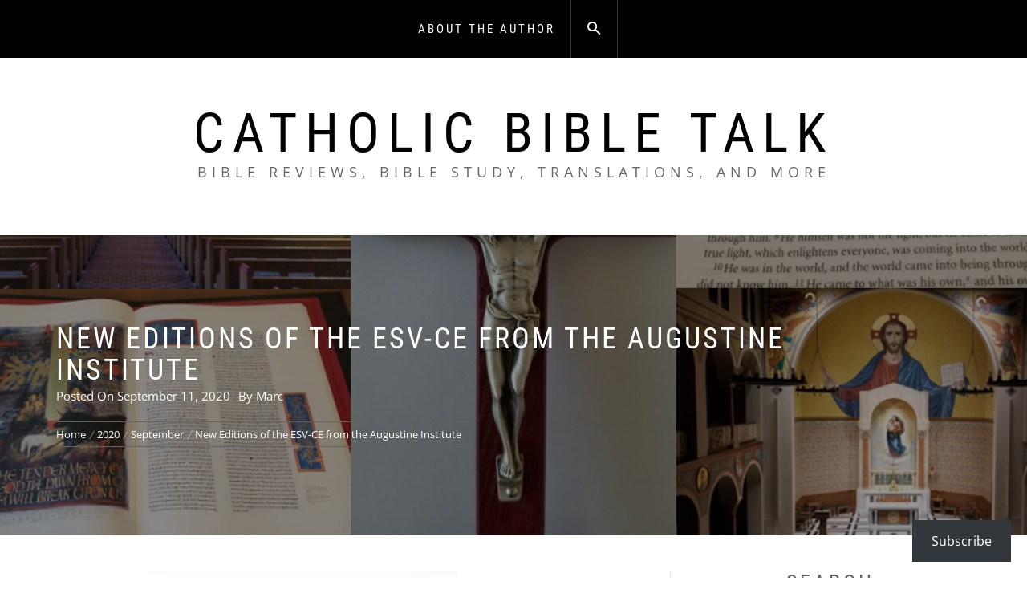

--- FILE ---
content_type: text/html; charset=UTF-8
request_url: http://catholicbibletalk.com/2020/09/new-editions-of-the-esv-ce-from-the-augustine-institute/
body_size: 25938
content:
<!DOCTYPE html>
<html lang="en-US">
<head>
    <meta charset="UTF-8">
    <meta name="viewport" content="width=device-width, initial-scale=1.0">
    <link rel="profile" href="http://gmpg.org/xfn/11">
    <link rel="pingback" href="http://catholicbibletalk.com/xmlrpc.php">

    <title>New Editions of the ESV-CE from the Augustine Institute &#8211; Catholic Bible Talk</title>
        <style type="text/css">
                        body .inner-header-overlay,
            body .single-slide:after{
                filter: alpha(opacity=42);
                opacity: .42;
            }

            body .single-slide:after{
               content: "";
            }

                    </style>

    <meta name='robots' content='max-image-preview:large' />
<link rel='dns-prefetch' href='//stats.wp.com' />
<link rel="alternate" type="application/rss+xml" title="Catholic Bible Talk &raquo; Feed" href="https://catholicbibletalk.com/feed/" />
<link rel="alternate" type="application/rss+xml" title="Catholic Bible Talk &raquo; Comments Feed" href="https://catholicbibletalk.com/comments/feed/" />
<link rel="alternate" type="application/rss+xml" title="Catholic Bible Talk &raquo; New Editions of the ESV-CE from the Augustine Institute Comments Feed" href="https://catholicbibletalk.com/2020/09/new-editions-of-the-esv-ce-from-the-augustine-institute/feed/" />
<link rel="alternate" title="oEmbed (JSON)" type="application/json+oembed" href="https://catholicbibletalk.com/wp-json/oembed/1.0/embed?url=https%3A%2F%2Fcatholicbibletalk.com%2F2020%2F09%2Fnew-editions-of-the-esv-ce-from-the-augustine-institute%2F" />
<link rel="alternate" title="oEmbed (XML)" type="text/xml+oembed" href="https://catholicbibletalk.com/wp-json/oembed/1.0/embed?url=https%3A%2F%2Fcatholicbibletalk.com%2F2020%2F09%2Fnew-editions-of-the-esv-ce-from-the-augustine-institute%2F&#038;format=xml" />
<style id='wp-img-auto-sizes-contain-inline-css' type='text/css'>
img:is([sizes=auto i],[sizes^="auto," i]){contain-intrinsic-size:3000px 1500px}
/*# sourceURL=wp-img-auto-sizes-contain-inline-css */
</style>
<style id='wp-emoji-styles-inline-css' type='text/css'>

	img.wp-smiley, img.emoji {
		display: inline !important;
		border: none !important;
		box-shadow: none !important;
		height: 1em !important;
		width: 1em !important;
		margin: 0 0.07em !important;
		vertical-align: -0.1em !important;
		background: none !important;
		padding: 0 !important;
	}
/*# sourceURL=wp-emoji-styles-inline-css */
</style>
<style id='wp-block-library-inline-css' type='text/css'>
:root{--wp-block-synced-color:#7a00df;--wp-block-synced-color--rgb:122,0,223;--wp-bound-block-color:var(--wp-block-synced-color);--wp-editor-canvas-background:#ddd;--wp-admin-theme-color:#007cba;--wp-admin-theme-color--rgb:0,124,186;--wp-admin-theme-color-darker-10:#006ba1;--wp-admin-theme-color-darker-10--rgb:0,107,160.5;--wp-admin-theme-color-darker-20:#005a87;--wp-admin-theme-color-darker-20--rgb:0,90,135;--wp-admin-border-width-focus:2px}@media (min-resolution:192dpi){:root{--wp-admin-border-width-focus:1.5px}}.wp-element-button{cursor:pointer}:root .has-very-light-gray-background-color{background-color:#eee}:root .has-very-dark-gray-background-color{background-color:#313131}:root .has-very-light-gray-color{color:#eee}:root .has-very-dark-gray-color{color:#313131}:root .has-vivid-green-cyan-to-vivid-cyan-blue-gradient-background{background:linear-gradient(135deg,#00d084,#0693e3)}:root .has-purple-crush-gradient-background{background:linear-gradient(135deg,#34e2e4,#4721fb 50%,#ab1dfe)}:root .has-hazy-dawn-gradient-background{background:linear-gradient(135deg,#faaca8,#dad0ec)}:root .has-subdued-olive-gradient-background{background:linear-gradient(135deg,#fafae1,#67a671)}:root .has-atomic-cream-gradient-background{background:linear-gradient(135deg,#fdd79a,#004a59)}:root .has-nightshade-gradient-background{background:linear-gradient(135deg,#330968,#31cdcf)}:root .has-midnight-gradient-background{background:linear-gradient(135deg,#020381,#2874fc)}:root{--wp--preset--font-size--normal:16px;--wp--preset--font-size--huge:42px}.has-regular-font-size{font-size:1em}.has-larger-font-size{font-size:2.625em}.has-normal-font-size{font-size:var(--wp--preset--font-size--normal)}.has-huge-font-size{font-size:var(--wp--preset--font-size--huge)}.has-text-align-center{text-align:center}.has-text-align-left{text-align:left}.has-text-align-right{text-align:right}.has-fit-text{white-space:nowrap!important}#end-resizable-editor-section{display:none}.aligncenter{clear:both}.items-justified-left{justify-content:flex-start}.items-justified-center{justify-content:center}.items-justified-right{justify-content:flex-end}.items-justified-space-between{justify-content:space-between}.screen-reader-text{border:0;clip-path:inset(50%);height:1px;margin:-1px;overflow:hidden;padding:0;position:absolute;width:1px;word-wrap:normal!important}.screen-reader-text:focus{background-color:#ddd;clip-path:none;color:#444;display:block;font-size:1em;height:auto;left:5px;line-height:normal;padding:15px 23px 14px;text-decoration:none;top:5px;width:auto;z-index:100000}html :where(.has-border-color){border-style:solid}html :where([style*=border-top-color]){border-top-style:solid}html :where([style*=border-right-color]){border-right-style:solid}html :where([style*=border-bottom-color]){border-bottom-style:solid}html :where([style*=border-left-color]){border-left-style:solid}html :where([style*=border-width]){border-style:solid}html :where([style*=border-top-width]){border-top-style:solid}html :where([style*=border-right-width]){border-right-style:solid}html :where([style*=border-bottom-width]){border-bottom-style:solid}html :where([style*=border-left-width]){border-left-style:solid}html :where(img[class*=wp-image-]){height:auto;max-width:100%}:where(figure){margin:0 0 1em}html :where(.is-position-sticky){--wp-admin--admin-bar--position-offset:var(--wp-admin--admin-bar--height,0px)}@media screen and (max-width:600px){html :where(.is-position-sticky){--wp-admin--admin-bar--position-offset:0px}}

/*# sourceURL=wp-block-library-inline-css */
</style><style id='wp-block-image-inline-css' type='text/css'>
.wp-block-image>a,.wp-block-image>figure>a{display:inline-block}.wp-block-image img{box-sizing:border-box;height:auto;max-width:100%;vertical-align:bottom}@media not (prefers-reduced-motion){.wp-block-image img.hide{visibility:hidden}.wp-block-image img.show{animation:show-content-image .4s}}.wp-block-image[style*=border-radius] img,.wp-block-image[style*=border-radius]>a{border-radius:inherit}.wp-block-image.has-custom-border img{box-sizing:border-box}.wp-block-image.aligncenter{text-align:center}.wp-block-image.alignfull>a,.wp-block-image.alignwide>a{width:100%}.wp-block-image.alignfull img,.wp-block-image.alignwide img{height:auto;width:100%}.wp-block-image .aligncenter,.wp-block-image .alignleft,.wp-block-image .alignright,.wp-block-image.aligncenter,.wp-block-image.alignleft,.wp-block-image.alignright{display:table}.wp-block-image .aligncenter>figcaption,.wp-block-image .alignleft>figcaption,.wp-block-image .alignright>figcaption,.wp-block-image.aligncenter>figcaption,.wp-block-image.alignleft>figcaption,.wp-block-image.alignright>figcaption{caption-side:bottom;display:table-caption}.wp-block-image .alignleft{float:left;margin:.5em 1em .5em 0}.wp-block-image .alignright{float:right;margin:.5em 0 .5em 1em}.wp-block-image .aligncenter{margin-left:auto;margin-right:auto}.wp-block-image :where(figcaption){margin-bottom:1em;margin-top:.5em}.wp-block-image.is-style-circle-mask img{border-radius:9999px}@supports ((-webkit-mask-image:none) or (mask-image:none)) or (-webkit-mask-image:none){.wp-block-image.is-style-circle-mask img{border-radius:0;-webkit-mask-image:url('data:image/svg+xml;utf8,<svg viewBox="0 0 100 100" xmlns="http://www.w3.org/2000/svg"><circle cx="50" cy="50" r="50"/></svg>');mask-image:url('data:image/svg+xml;utf8,<svg viewBox="0 0 100 100" xmlns="http://www.w3.org/2000/svg"><circle cx="50" cy="50" r="50"/></svg>');mask-mode:alpha;-webkit-mask-position:center;mask-position:center;-webkit-mask-repeat:no-repeat;mask-repeat:no-repeat;-webkit-mask-size:contain;mask-size:contain}}:root :where(.wp-block-image.is-style-rounded img,.wp-block-image .is-style-rounded img){border-radius:9999px}.wp-block-image figure{margin:0}.wp-lightbox-container{display:flex;flex-direction:column;position:relative}.wp-lightbox-container img{cursor:zoom-in}.wp-lightbox-container img:hover+button{opacity:1}.wp-lightbox-container button{align-items:center;backdrop-filter:blur(16px) saturate(180%);background-color:#5a5a5a40;border:none;border-radius:4px;cursor:zoom-in;display:flex;height:20px;justify-content:center;opacity:0;padding:0;position:absolute;right:16px;text-align:center;top:16px;width:20px;z-index:100}@media not (prefers-reduced-motion){.wp-lightbox-container button{transition:opacity .2s ease}}.wp-lightbox-container button:focus-visible{outline:3px auto #5a5a5a40;outline:3px auto -webkit-focus-ring-color;outline-offset:3px}.wp-lightbox-container button:hover{cursor:pointer;opacity:1}.wp-lightbox-container button:focus{opacity:1}.wp-lightbox-container button:focus,.wp-lightbox-container button:hover,.wp-lightbox-container button:not(:hover):not(:active):not(.has-background){background-color:#5a5a5a40;border:none}.wp-lightbox-overlay{box-sizing:border-box;cursor:zoom-out;height:100vh;left:0;overflow:hidden;position:fixed;top:0;visibility:hidden;width:100%;z-index:100000}.wp-lightbox-overlay .close-button{align-items:center;cursor:pointer;display:flex;justify-content:center;min-height:40px;min-width:40px;padding:0;position:absolute;right:calc(env(safe-area-inset-right) + 16px);top:calc(env(safe-area-inset-top) + 16px);z-index:5000000}.wp-lightbox-overlay .close-button:focus,.wp-lightbox-overlay .close-button:hover,.wp-lightbox-overlay .close-button:not(:hover):not(:active):not(.has-background){background:none;border:none}.wp-lightbox-overlay .lightbox-image-container{height:var(--wp--lightbox-container-height);left:50%;overflow:hidden;position:absolute;top:50%;transform:translate(-50%,-50%);transform-origin:top left;width:var(--wp--lightbox-container-width);z-index:9999999999}.wp-lightbox-overlay .wp-block-image{align-items:center;box-sizing:border-box;display:flex;height:100%;justify-content:center;margin:0;position:relative;transform-origin:0 0;width:100%;z-index:3000000}.wp-lightbox-overlay .wp-block-image img{height:var(--wp--lightbox-image-height);min-height:var(--wp--lightbox-image-height);min-width:var(--wp--lightbox-image-width);width:var(--wp--lightbox-image-width)}.wp-lightbox-overlay .wp-block-image figcaption{display:none}.wp-lightbox-overlay button{background:none;border:none}.wp-lightbox-overlay .scrim{background-color:#fff;height:100%;opacity:.9;position:absolute;width:100%;z-index:2000000}.wp-lightbox-overlay.active{visibility:visible}@media not (prefers-reduced-motion){.wp-lightbox-overlay.active{animation:turn-on-visibility .25s both}.wp-lightbox-overlay.active img{animation:turn-on-visibility .35s both}.wp-lightbox-overlay.show-closing-animation:not(.active){animation:turn-off-visibility .35s both}.wp-lightbox-overlay.show-closing-animation:not(.active) img{animation:turn-off-visibility .25s both}.wp-lightbox-overlay.zoom.active{animation:none;opacity:1;visibility:visible}.wp-lightbox-overlay.zoom.active .lightbox-image-container{animation:lightbox-zoom-in .4s}.wp-lightbox-overlay.zoom.active .lightbox-image-container img{animation:none}.wp-lightbox-overlay.zoom.active .scrim{animation:turn-on-visibility .4s forwards}.wp-lightbox-overlay.zoom.show-closing-animation:not(.active){animation:none}.wp-lightbox-overlay.zoom.show-closing-animation:not(.active) .lightbox-image-container{animation:lightbox-zoom-out .4s}.wp-lightbox-overlay.zoom.show-closing-animation:not(.active) .lightbox-image-container img{animation:none}.wp-lightbox-overlay.zoom.show-closing-animation:not(.active) .scrim{animation:turn-off-visibility .4s forwards}}@keyframes show-content-image{0%{visibility:hidden}99%{visibility:hidden}to{visibility:visible}}@keyframes turn-on-visibility{0%{opacity:0}to{opacity:1}}@keyframes turn-off-visibility{0%{opacity:1;visibility:visible}99%{opacity:0;visibility:visible}to{opacity:0;visibility:hidden}}@keyframes lightbox-zoom-in{0%{transform:translate(calc((-100vw + var(--wp--lightbox-scrollbar-width))/2 + var(--wp--lightbox-initial-left-position)),calc(-50vh + var(--wp--lightbox-initial-top-position))) scale(var(--wp--lightbox-scale))}to{transform:translate(-50%,-50%) scale(1)}}@keyframes lightbox-zoom-out{0%{transform:translate(-50%,-50%) scale(1);visibility:visible}99%{visibility:visible}to{transform:translate(calc((-100vw + var(--wp--lightbox-scrollbar-width))/2 + var(--wp--lightbox-initial-left-position)),calc(-50vh + var(--wp--lightbox-initial-top-position))) scale(var(--wp--lightbox-scale));visibility:hidden}}
/*# sourceURL=http://catholicbibletalk.com/wp-includes/blocks/image/style.min.css */
</style>
<style id='wp-block-image-theme-inline-css' type='text/css'>
:root :where(.wp-block-image figcaption){color:#555;font-size:13px;text-align:center}.is-dark-theme :root :where(.wp-block-image figcaption){color:#ffffffa6}.wp-block-image{margin:0 0 1em}
/*# sourceURL=http://catholicbibletalk.com/wp-includes/blocks/image/theme.min.css */
</style>
<style id='wp-block-paragraph-inline-css' type='text/css'>
.is-small-text{font-size:.875em}.is-regular-text{font-size:1em}.is-large-text{font-size:2.25em}.is-larger-text{font-size:3em}.has-drop-cap:not(:focus):first-letter{float:left;font-size:8.4em;font-style:normal;font-weight:100;line-height:.68;margin:.05em .1em 0 0;text-transform:uppercase}body.rtl .has-drop-cap:not(:focus):first-letter{float:none;margin-left:.1em}p.has-drop-cap.has-background{overflow:hidden}:root :where(p.has-background){padding:1.25em 2.375em}:where(p.has-text-color:not(.has-link-color)) a{color:inherit}p.has-text-align-left[style*="writing-mode:vertical-lr"],p.has-text-align-right[style*="writing-mode:vertical-rl"]{rotate:180deg}
/*# sourceURL=http://catholicbibletalk.com/wp-includes/blocks/paragraph/style.min.css */
</style>
<style id='global-styles-inline-css' type='text/css'>
:root{--wp--preset--aspect-ratio--square: 1;--wp--preset--aspect-ratio--4-3: 4/3;--wp--preset--aspect-ratio--3-4: 3/4;--wp--preset--aspect-ratio--3-2: 3/2;--wp--preset--aspect-ratio--2-3: 2/3;--wp--preset--aspect-ratio--16-9: 16/9;--wp--preset--aspect-ratio--9-16: 9/16;--wp--preset--color--black: #000000;--wp--preset--color--cyan-bluish-gray: #abb8c3;--wp--preset--color--white: #ffffff;--wp--preset--color--pale-pink: #f78da7;--wp--preset--color--vivid-red: #cf2e2e;--wp--preset--color--luminous-vivid-orange: #ff6900;--wp--preset--color--luminous-vivid-amber: #fcb900;--wp--preset--color--light-green-cyan: #7bdcb5;--wp--preset--color--vivid-green-cyan: #00d084;--wp--preset--color--pale-cyan-blue: #8ed1fc;--wp--preset--color--vivid-cyan-blue: #0693e3;--wp--preset--color--vivid-purple: #9b51e0;--wp--preset--gradient--vivid-cyan-blue-to-vivid-purple: linear-gradient(135deg,rgb(6,147,227) 0%,rgb(155,81,224) 100%);--wp--preset--gradient--light-green-cyan-to-vivid-green-cyan: linear-gradient(135deg,rgb(122,220,180) 0%,rgb(0,208,130) 100%);--wp--preset--gradient--luminous-vivid-amber-to-luminous-vivid-orange: linear-gradient(135deg,rgb(252,185,0) 0%,rgb(255,105,0) 100%);--wp--preset--gradient--luminous-vivid-orange-to-vivid-red: linear-gradient(135deg,rgb(255,105,0) 0%,rgb(207,46,46) 100%);--wp--preset--gradient--very-light-gray-to-cyan-bluish-gray: linear-gradient(135deg,rgb(238,238,238) 0%,rgb(169,184,195) 100%);--wp--preset--gradient--cool-to-warm-spectrum: linear-gradient(135deg,rgb(74,234,220) 0%,rgb(151,120,209) 20%,rgb(207,42,186) 40%,rgb(238,44,130) 60%,rgb(251,105,98) 80%,rgb(254,248,76) 100%);--wp--preset--gradient--blush-light-purple: linear-gradient(135deg,rgb(255,206,236) 0%,rgb(152,150,240) 100%);--wp--preset--gradient--blush-bordeaux: linear-gradient(135deg,rgb(254,205,165) 0%,rgb(254,45,45) 50%,rgb(107,0,62) 100%);--wp--preset--gradient--luminous-dusk: linear-gradient(135deg,rgb(255,203,112) 0%,rgb(199,81,192) 50%,rgb(65,88,208) 100%);--wp--preset--gradient--pale-ocean: linear-gradient(135deg,rgb(255,245,203) 0%,rgb(182,227,212) 50%,rgb(51,167,181) 100%);--wp--preset--gradient--electric-grass: linear-gradient(135deg,rgb(202,248,128) 0%,rgb(113,206,126) 100%);--wp--preset--gradient--midnight: linear-gradient(135deg,rgb(2,3,129) 0%,rgb(40,116,252) 100%);--wp--preset--font-size--small: 13px;--wp--preset--font-size--medium: 20px;--wp--preset--font-size--large: 36px;--wp--preset--font-size--x-large: 42px;--wp--preset--spacing--20: 0.44rem;--wp--preset--spacing--30: 0.67rem;--wp--preset--spacing--40: 1rem;--wp--preset--spacing--50: 1.5rem;--wp--preset--spacing--60: 2.25rem;--wp--preset--spacing--70: 3.38rem;--wp--preset--spacing--80: 5.06rem;--wp--preset--shadow--natural: 6px 6px 9px rgba(0, 0, 0, 0.2);--wp--preset--shadow--deep: 12px 12px 50px rgba(0, 0, 0, 0.4);--wp--preset--shadow--sharp: 6px 6px 0px rgba(0, 0, 0, 0.2);--wp--preset--shadow--outlined: 6px 6px 0px -3px rgb(255, 255, 255), 6px 6px rgb(0, 0, 0);--wp--preset--shadow--crisp: 6px 6px 0px rgb(0, 0, 0);}:where(.is-layout-flex){gap: 0.5em;}:where(.is-layout-grid){gap: 0.5em;}body .is-layout-flex{display: flex;}.is-layout-flex{flex-wrap: wrap;align-items: center;}.is-layout-flex > :is(*, div){margin: 0;}body .is-layout-grid{display: grid;}.is-layout-grid > :is(*, div){margin: 0;}:where(.wp-block-columns.is-layout-flex){gap: 2em;}:where(.wp-block-columns.is-layout-grid){gap: 2em;}:where(.wp-block-post-template.is-layout-flex){gap: 1.25em;}:where(.wp-block-post-template.is-layout-grid){gap: 1.25em;}.has-black-color{color: var(--wp--preset--color--black) !important;}.has-cyan-bluish-gray-color{color: var(--wp--preset--color--cyan-bluish-gray) !important;}.has-white-color{color: var(--wp--preset--color--white) !important;}.has-pale-pink-color{color: var(--wp--preset--color--pale-pink) !important;}.has-vivid-red-color{color: var(--wp--preset--color--vivid-red) !important;}.has-luminous-vivid-orange-color{color: var(--wp--preset--color--luminous-vivid-orange) !important;}.has-luminous-vivid-amber-color{color: var(--wp--preset--color--luminous-vivid-amber) !important;}.has-light-green-cyan-color{color: var(--wp--preset--color--light-green-cyan) !important;}.has-vivid-green-cyan-color{color: var(--wp--preset--color--vivid-green-cyan) !important;}.has-pale-cyan-blue-color{color: var(--wp--preset--color--pale-cyan-blue) !important;}.has-vivid-cyan-blue-color{color: var(--wp--preset--color--vivid-cyan-blue) !important;}.has-vivid-purple-color{color: var(--wp--preset--color--vivid-purple) !important;}.has-black-background-color{background-color: var(--wp--preset--color--black) !important;}.has-cyan-bluish-gray-background-color{background-color: var(--wp--preset--color--cyan-bluish-gray) !important;}.has-white-background-color{background-color: var(--wp--preset--color--white) !important;}.has-pale-pink-background-color{background-color: var(--wp--preset--color--pale-pink) !important;}.has-vivid-red-background-color{background-color: var(--wp--preset--color--vivid-red) !important;}.has-luminous-vivid-orange-background-color{background-color: var(--wp--preset--color--luminous-vivid-orange) !important;}.has-luminous-vivid-amber-background-color{background-color: var(--wp--preset--color--luminous-vivid-amber) !important;}.has-light-green-cyan-background-color{background-color: var(--wp--preset--color--light-green-cyan) !important;}.has-vivid-green-cyan-background-color{background-color: var(--wp--preset--color--vivid-green-cyan) !important;}.has-pale-cyan-blue-background-color{background-color: var(--wp--preset--color--pale-cyan-blue) !important;}.has-vivid-cyan-blue-background-color{background-color: var(--wp--preset--color--vivid-cyan-blue) !important;}.has-vivid-purple-background-color{background-color: var(--wp--preset--color--vivid-purple) !important;}.has-black-border-color{border-color: var(--wp--preset--color--black) !important;}.has-cyan-bluish-gray-border-color{border-color: var(--wp--preset--color--cyan-bluish-gray) !important;}.has-white-border-color{border-color: var(--wp--preset--color--white) !important;}.has-pale-pink-border-color{border-color: var(--wp--preset--color--pale-pink) !important;}.has-vivid-red-border-color{border-color: var(--wp--preset--color--vivid-red) !important;}.has-luminous-vivid-orange-border-color{border-color: var(--wp--preset--color--luminous-vivid-orange) !important;}.has-luminous-vivid-amber-border-color{border-color: var(--wp--preset--color--luminous-vivid-amber) !important;}.has-light-green-cyan-border-color{border-color: var(--wp--preset--color--light-green-cyan) !important;}.has-vivid-green-cyan-border-color{border-color: var(--wp--preset--color--vivid-green-cyan) !important;}.has-pale-cyan-blue-border-color{border-color: var(--wp--preset--color--pale-cyan-blue) !important;}.has-vivid-cyan-blue-border-color{border-color: var(--wp--preset--color--vivid-cyan-blue) !important;}.has-vivid-purple-border-color{border-color: var(--wp--preset--color--vivid-purple) !important;}.has-vivid-cyan-blue-to-vivid-purple-gradient-background{background: var(--wp--preset--gradient--vivid-cyan-blue-to-vivid-purple) !important;}.has-light-green-cyan-to-vivid-green-cyan-gradient-background{background: var(--wp--preset--gradient--light-green-cyan-to-vivid-green-cyan) !important;}.has-luminous-vivid-amber-to-luminous-vivid-orange-gradient-background{background: var(--wp--preset--gradient--luminous-vivid-amber-to-luminous-vivid-orange) !important;}.has-luminous-vivid-orange-to-vivid-red-gradient-background{background: var(--wp--preset--gradient--luminous-vivid-orange-to-vivid-red) !important;}.has-very-light-gray-to-cyan-bluish-gray-gradient-background{background: var(--wp--preset--gradient--very-light-gray-to-cyan-bluish-gray) !important;}.has-cool-to-warm-spectrum-gradient-background{background: var(--wp--preset--gradient--cool-to-warm-spectrum) !important;}.has-blush-light-purple-gradient-background{background: var(--wp--preset--gradient--blush-light-purple) !important;}.has-blush-bordeaux-gradient-background{background: var(--wp--preset--gradient--blush-bordeaux) !important;}.has-luminous-dusk-gradient-background{background: var(--wp--preset--gradient--luminous-dusk) !important;}.has-pale-ocean-gradient-background{background: var(--wp--preset--gradient--pale-ocean) !important;}.has-electric-grass-gradient-background{background: var(--wp--preset--gradient--electric-grass) !important;}.has-midnight-gradient-background{background: var(--wp--preset--gradient--midnight) !important;}.has-small-font-size{font-size: var(--wp--preset--font-size--small) !important;}.has-medium-font-size{font-size: var(--wp--preset--font-size--medium) !important;}.has-large-font-size{font-size: var(--wp--preset--font-size--large) !important;}.has-x-large-font-size{font-size: var(--wp--preset--font-size--x-large) !important;}
/*# sourceURL=global-styles-inline-css */
</style>

<style id='classic-theme-styles-inline-css' type='text/css'>
/*! This file is auto-generated */
.wp-block-button__link{color:#fff;background-color:#32373c;border-radius:9999px;box-shadow:none;text-decoration:none;padding:calc(.667em + 2px) calc(1.333em + 2px);font-size:1.125em}.wp-block-file__button{background:#32373c;color:#fff;text-decoration:none}
/*# sourceURL=/wp-includes/css/classic-themes.min.css */
</style>
<link rel='stylesheet' id='infinity-blog-google-fonts-css' href='http://catholicbibletalk.com/wp-content/fonts/9002e97fa259cafe9b1daeef5acd4825.css?ver=1.3.4' type='text/css' media='all' />
<link rel='stylesheet' id='owlcarousel-css' href='http://catholicbibletalk.com/wp-content/themes/infinity-blog/assets/libraries/owlcarousel/css/owl.carousel.css?ver=6.9' type='text/css' media='all' />
<link rel='stylesheet' id='ionicons-css' href='http://catholicbibletalk.com/wp-content/themes/infinity-blog/assets/libraries/ionicons/css/ionicons.min.css?ver=6.9' type='text/css' media='all' />
<link rel='stylesheet' id='bootstrap-css' href='http://catholicbibletalk.com/wp-content/themes/infinity-blog/assets/libraries/bootstrap/css/bootstrap.min.css?ver=6.9' type='text/css' media='all' />
<link rel='stylesheet' id='magnific-popup-css' href='http://catholicbibletalk.com/wp-content/themes/infinity-blog/assets/libraries/magnific-popup/magnific-popup.css?ver=6.9' type='text/css' media='all' />
<link rel='stylesheet' id='infinity-blog-style-css' href='http://catholicbibletalk.com/wp-content/themes/infinity-blog/style.css?ver=6.9' type='text/css' media='all' />
<link rel='stylesheet' id='subscribe-floating-button-css-css' href='http://catholicbibletalk.com/wp-content/plugins/jetpack/modules/subscriptions/subscribe-floating-button/subscribe-floating-button.css?ver=15.3.1' type='text/css' media='all' />
<script type="text/javascript" src="http://catholicbibletalk.com/wp-includes/js/jquery/jquery.min.js?ver=3.7.1" id="jquery-core-js"></script>
<script type="text/javascript" src="http://catholicbibletalk.com/wp-includes/js/jquery/jquery-migrate.min.js?ver=3.4.1" id="jquery-migrate-js"></script>
<link rel="https://api.w.org/" href="https://catholicbibletalk.com/wp-json/" /><link rel="alternate" title="JSON" type="application/json" href="https://catholicbibletalk.com/wp-json/wp/v2/posts/1233" /><link rel="EditURI" type="application/rsd+xml" title="RSD" href="https://catholicbibletalk.com/xmlrpc.php?rsd" />
<meta name="generator" content="WordPress 6.9" />
<link rel="canonical" href="https://catholicbibletalk.com/2020/09/new-editions-of-the-esv-ce-from-the-augustine-institute/" />
<link rel='shortlink' href='https://catholicbibletalk.com/?p=1233' />
	<style>img#wpstats{display:none}</style>
		<style type="text/css">.recentcomments a{display:inline !important;padding:0 !important;margin:0 !important;}</style><link rel="icon" href="https://catholicbibletalk.com/wp-content/uploads/2018/06/cropped-20180205_144029-32x32.jpg" sizes="32x32" />
<link rel="icon" href="https://catholicbibletalk.com/wp-content/uploads/2018/06/cropped-20180205_144029-192x192.jpg" sizes="192x192" />
<link rel="apple-touch-icon" href="https://catholicbibletalk.com/wp-content/uploads/2018/06/cropped-20180205_144029-180x180.jpg" />
<meta name="msapplication-TileImage" content="https://catholicbibletalk.com/wp-content/uploads/2018/06/cropped-20180205_144029-270x270.jpg" />

<link rel='stylesheet' id='jetpack-block-subscriptions-css' href='http://catholicbibletalk.com/wp-content/plugins/jetpack/_inc/blocks/subscriptions/view.css?minify=false&#038;ver=15.3.1' type='text/css' media='all' />
</head>

<body class="wp-singular post-template-default single single-post postid-1233 single-format-standard wp-embed-responsive wp-theme-infinity-blog group-blog right-sidebar home-content-not-enabled">
<!-- full-screen-layout/boxed-layout -->
<div id="page" class="site site-bg full-screen-layout">
    <a class="skip-link screen-reader-text" href="#main">Skip to content</a>

    <header id="masthead" class="site-header" role="banner">
        <div id="nav-affix" class="top-header header--fixed primary-bgcolor">
            <div class="container">
                <nav class="main-navigation" role="navigation">

                    <a href="javascript:void(0)" class="skip-link-menu-start-1"></a>
                    <a href="javascript:void(0)" class="skip-link-menu-start-2"></a>
                    
                    <a href="javascript:void(0)" class="toggle-menu" aria-controls="primary-menu" aria-expanded="false">
                         <span class="screen-reader-text">
                            Primary Menu                        </span>
                        <i class="ham"></i>
                    </a>

                    <div id="primary-menu" class="menu"><ul>
<li class="page_item page-item-27"><a href="https://catholicbibletalk.com/about-the-author/">About the Author</a></li>
</ul></div>
                    <a href="javascript:void(0)" class="skip-link-menu-end"></a>

                    <a href="javascript:void(0)" class="icon-search">
                        <i class="ion-android-search"></i>
                    </a>

                    <div class="social-icons">
                                            </div>
                </nav><!-- #site-navigation -->
            </div>
        </div>

        <div class="container">
            <div class="row">
                <div class="col-sm-12">
                    <div class="site-branding">
                        <div class="twp-site-branding">
                            <div class="branding-center">
                                                                    <div class="site-title primary-font">
                                        <a href="https://catholicbibletalk.com/" rel="home">
                                            Catholic Bible Talk                                        </a>
                                    </div>
                                                                    <p class="site-description">
                                        Bible Reviews, Bible Study, Translations, and more                                    </p>
                                                            </div>
                        </div>
                    </div>
                    <!-- .site-branding -->
                </div>
            </div>
        </div>

    </header>
    <!-- #masthead -->
    <div class="popup-search">
        <div class="table-align">
            <a href="javascript:void(0)" class="skip-link-search-start"></a>
            <a href="javascript:void(0)" class="close-popup"></a>
            <div class="table-align-cell v-align-middle">
                <form role="search" method="get" class="search-form" action="https://catholicbibletalk.com/">
				<label>
					<span class="screen-reader-text">Search for:</span>
					<input type="search" class="search-field" placeholder="Search &hellip;" value="" name="s" />
				</label>
				<input type="submit" class="search-submit" value="Search" />
			</form>            </div>
        </div>
    </div>
    <!--    Searchbar Ends-->
    <!-- Innerpage Header Begins Here -->
    
        <div class="wrapper page-inner-title inner-banner primary-bgcolor data-bg"
             data-background="http://catholicbibletalk.com/wp-content/uploads/2018/06/banner2.png">
            <header class="entry-header">
                <div class="container">
                    <div class="row">
                        <div class="col-md-10">
                                                            <h1 class="entry-title">New Editions of the ESV-CE from the Augustine Institute</h1>                                <div class="inner-meta-info">
                                    <span class="posted-on secondary-font">Posted On <a href="https://catholicbibletalk.com/2020/09/11/" rel="bookmark"><time class="entry-date published" datetime="2020-09-11T19:19:24+00:00">September 11, 2020</time><time class="updated" datetime="2020-09-11T19:19:56+00:00">September 11, 2020</time></a></span><span class="author secondary-font"> By <a class="url" href="https://catholicbibletalk.com/author/cathol50_wp/">Marc</a></span>                                </div>
                                                        <div role="navigation" aria-label="Breadcrumbs" class="breadcrumb-trail breadcrumbs" itemprop="breadcrumb"><ul class="trail-items" itemscope itemtype="http://schema.org/BreadcrumbList"><meta name="numberOfItems" content="4" /><meta name="itemListOrder" content="Ascending" /><li itemprop="itemListElement" itemscope itemtype="http://schema.org/ListItem" class="trail-item trail-begin"><a href="https://catholicbibletalk.com/" rel="home" itemprop="item"><span itemprop="name">Home</span></a><meta itemprop="position" content="1" /></li><li itemprop="itemListElement" itemscope itemtype="http://schema.org/ListItem" class="trail-item"><a href="https://catholicbibletalk.com/2020/" itemprop="item"><span itemprop="name">2020</span></a><meta itemprop="position" content="2" /></li><li itemprop="itemListElement" itemscope itemtype="http://schema.org/ListItem" class="trail-item"><a href="https://catholicbibletalk.com/2020/09/" itemprop="item"><span itemprop="name">September</span></a><meta itemprop="position" content="3" /></li><li itemprop="itemListElement" itemscope itemtype="http://schema.org/ListItem" class="trail-item trail-end"><a href="https://catholicbibletalk.com/2020/09/new-editions-of-the-esv-ce-from-the-augustine-institute/" itemprop="item"><span itemprop="name">New Editions of the ESV-CE from the Augustine Institute</span></a><meta itemprop="position" content="4" /></li></ul></div>                        </div>
                    </div>
                </div>
            </header><!-- .entry-header -->
            <div class="inner-header-overlay"></div>
        </div>

            <!-- Innerpage Header Ends Here -->
    <div id="content" class="site-content">
    <div id="primary" class="content-area">
        <main id="main" class="site-main" role="main">

            
                                <div class="entry-content">
    <div class="twp-article-wrapper clearfix">
        <div class='image-full'><img width="500" height="337" src="https://catholicbibletalk.com/wp-content/uploads/2020/09/Z7A2514__53973.1599772144.jpg" class="attachment-full size-full wp-post-image" alt="" decoding="async" fetchpriority="high" srcset="https://catholicbibletalk.com/wp-content/uploads/2020/09/Z7A2514__53973.1599772144.jpg 500w, https://catholicbibletalk.com/wp-content/uploads/2020/09/Z7A2514__53973.1599772144-300x202.jpg 300w" sizes="(max-width: 500px) 100vw, 500px" /></div>
<p>Many thanks to the readers who sent me this news! The Augustine Institute has released a range of new editions of the <em>English Standard Version &#8212; Catholic Edition</em> (ESV-CE), which are available on the <span style="text-decoration: underline;"><a href="https://catholic.market/bibles/">Catholic Market store here</a></span>. There are multiple color options available in bonded leather, hardcover, and paperback editions. Bonded leather editions are listed at $69.95, hardcover at $59.95, and the new paperback options are $49.95. The original paperback (which was released in December 2019) is still available for $29.95. </p>



<figure class="wp-block-image size-large"><img decoding="async" width="500" height="410" src="https://catholicbibletalk.com/wp-content/uploads/2020/09/Z7A2665__52536.1599780295.jpg" alt="" class="wp-image-1235" srcset="https://catholicbibletalk.com/wp-content/uploads/2020/09/Z7A2665__52536.1599780295.jpg 500w, https://catholicbibletalk.com/wp-content/uploads/2020/09/Z7A2665__52536.1599780295-300x246.jpg 300w" sizes="(max-width: 500px) 100vw, 500px" /></figure>



<p>Both the bonded leather and hardcover editions will come with two ribbon markers. It appears that the paperback editions will not have ribbon markers. The promotional images of the text layout look very similar to the original paperback Augustine Bible from 2019, so I suspect the layout and paper are the same. All editions come with 8 pages of maps. </p>
</div>
</div><!-- .entry-content -->
	<div class="single-meta">
			<footer class="entry-footer alternative-bgcolor">
				</footer><!-- .entry-footer -->
			    	</div>
	</article><!-- #post-## -->
                
	<nav class="navigation post-navigation" aria-label="Posts">
		<h2 class="screen-reader-text">Post navigation</h2>
		<div class="nav-links"><div class="nav-previous"><a href="https://catholicbibletalk.com/2020/09/whats-next-for-the-rnjb/" rel="prev"><span class="screen-reader-text">Previous post:</span> <span class="post-title">What&#8217;s Next for the RNJB?</span></a></div><div class="nav-next"><a href="https://catholicbibletalk.com/2020/09/first-look-esv-ce-bonded-leather-mahogany/" rel="next"><span class="screen-reader-text">Next post:</span> <span class="post-title">FIRST LOOK: ESV-CE Bonded Leather (Mahogany)</span></a></div></div>
	</nav>
<div id="comments" class="comments-area">
    <div class="pb-30">
                    <h3 class="comments-title secondary-font">
                29 thoughts on &ldquo;New Editions of the ESV-CE from the Augustine Institute&rdquo;            </h3>

            
            <ol class="comment-list">
                		<li id="comment-4293" class="comment even thread-even depth-1 parent">
			<article id="div-comment-4293" class="comment-body">
				<footer class="comment-meta">
					<div class="comment-author vcard">
						<img alt='' src='https://secure.gravatar.com/avatar/d30cdc5c0244a7cc0443f5e44a1800150bff951bfc8f18fd2f98ea974dabfc0d?s=64&#038;d=mm&#038;r=g' srcset='https://secure.gravatar.com/avatar/d30cdc5c0244a7cc0443f5e44a1800150bff951bfc8f18fd2f98ea974dabfc0d?s=128&#038;d=mm&#038;r=g 2x' class='avatar avatar-64 photo' height='64' width='64' decoding='async'/>						<b class="fn">ThomasL</b> <span class="says">says:</span>					</div><!-- .comment-author -->

					<div class="comment-metadata">
						<a href="https://catholicbibletalk.com/2020/09/new-editions-of-the-esv-ce-from-the-augustine-institute/#comment-4293"><time datetime="2020-09-11T21:44:13+00:00">September 11, 2020 at 9:44 pm</time></a>					</div><!-- .comment-metadata -->

									</footer><!-- .comment-meta -->

				<div class="comment-content">
					<p>While I am happy about the existence of the ESV-CE, $70 is a lot for a bonded leather Bible with mediocre paper.</p>
<p>Crossway offers a whole range of options between $30-50 all with genuine leather or buffalo leather, while $90 will get you a six-volume set of hardcovers in a slipcase.</p>
				</div><!-- .comment-content -->

				<div class="reply"><a rel="nofollow" class="comment-reply-link" href="https://catholicbibletalk.com/2020/09/new-editions-of-the-esv-ce-from-the-augustine-institute/?replytocom=4293#respond" data-commentid="4293" data-postid="1233" data-belowelement="div-comment-4293" data-respondelement="respond" data-replyto="Reply to ThomasL" aria-label="Reply to ThomasL">Reply</a></div>			</article><!-- .comment-body -->
		<ol class="children">
		<li id="comment-5232" class="comment odd alt depth-2">
			<article id="div-comment-5232" class="comment-body">
				<footer class="comment-meta">
					<div class="comment-author vcard">
						<img alt='' src='https://secure.gravatar.com/avatar/47aadd490053db8612263f663c9e80b50b6ad5c23180b706998d8c93b6bdd57b?s=64&#038;d=mm&#038;r=g' srcset='https://secure.gravatar.com/avatar/47aadd490053db8612263f663c9e80b50b6ad5c23180b706998d8c93b6bdd57b?s=128&#038;d=mm&#038;r=g 2x' class='avatar avatar-64 photo' height='64' width='64' loading='lazy' decoding='async'/>						<b class="fn">Ssndy</b> <span class="says">says:</span>					</div><!-- .comment-author -->

					<div class="comment-metadata">
						<a href="https://catholicbibletalk.com/2020/09/new-editions-of-the-esv-ce-from-the-augustine-institute/#comment-5232"><time datetime="2020-12-06T12:15:15+00:00">December 6, 2020 at 12:15 pm</time></a>					</div><!-- .comment-metadata -->

									</footer><!-- .comment-meta -->

				<div class="comment-content">
					<p>I bought a beautiful Crossway ESV  for under twenty bucks.  It’s very well made..$70 is pretty steep for me.  Crossest also provides free ESV Bibles for Kindle readers.  Nice.</p>
				</div><!-- .comment-content -->

				<div class="reply"><a rel="nofollow" class="comment-reply-link" href="https://catholicbibletalk.com/2020/09/new-editions-of-the-esv-ce-from-the-augustine-institute/?replytocom=5232#respond" data-commentid="5232" data-postid="1233" data-belowelement="div-comment-5232" data-respondelement="respond" data-replyto="Reply to Ssndy" aria-label="Reply to Ssndy">Reply</a></div>			</article><!-- .comment-body -->
		</li><!-- #comment-## -->
		<li id="comment-5233" class="comment even depth-2">
			<article id="div-comment-5233" class="comment-body">
				<footer class="comment-meta">
					<div class="comment-author vcard">
						<img alt='' src='https://secure.gravatar.com/avatar/?s=64&#038;d=mm&#038;r=g' srcset='https://secure.gravatar.com/avatar/?s=128&#038;d=mm&#038;r=g 2x' class='avatar avatar-64 photo avatar-default' height='64' width='64' loading='lazy' decoding='async'/>						<b class="fn">Anonymous</b> <span class="says">says:</span>					</div><!-- .comment-author -->

					<div class="comment-metadata">
						<a href="https://catholicbibletalk.com/2020/09/new-editions-of-the-esv-ce-from-the-augustine-institute/#comment-5233"><time datetime="2020-12-06T12:18:53+00:00">December 6, 2020 at 12:18 pm</time></a>					</div><!-- .comment-metadata -->

									</footer><!-- .comment-meta -->

				<div class="comment-content">
					<p>Also..You can pick up   up a Giant Print ESV  paperback for between 6-8 dollars..</p>
				</div><!-- .comment-content -->

				<div class="reply"><a rel="nofollow" class="comment-reply-link" href="https://catholicbibletalk.com/2020/09/new-editions-of-the-esv-ce-from-the-augustine-institute/?replytocom=5233#respond" data-commentid="5233" data-postid="1233" data-belowelement="div-comment-5233" data-respondelement="respond" data-replyto="Reply to Anonymous" aria-label="Reply to Anonymous">Reply</a></div>			</article><!-- .comment-body -->
		</li><!-- #comment-## -->
		<li id="comment-7322" class="comment odd alt depth-2">
			<article id="div-comment-7322" class="comment-body">
				<footer class="comment-meta">
					<div class="comment-author vcard">
						<img alt='' src='https://secure.gravatar.com/avatar/?s=64&#038;d=mm&#038;r=g' srcset='https://secure.gravatar.com/avatar/?s=128&#038;d=mm&#038;r=g 2x' class='avatar avatar-64 photo avatar-default' height='64' width='64' loading='lazy' decoding='async'/>						<b class="fn">Christopher H.</b> <span class="says">says:</span>					</div><!-- .comment-author -->

					<div class="comment-metadata">
						<a href="https://catholicbibletalk.com/2020/09/new-editions-of-the-esv-ce-from-the-augustine-institute/#comment-7322"><time datetime="2021-08-15T00:24:13+00:00">August 15, 2021 at 12:24 am</time></a>					</div><!-- .comment-metadata -->

									</footer><!-- .comment-meta -->

				<div class="comment-content">
					<p>Peace be with you all.<br />
I understand some complaints regarding the $70 pricetag, but I assure you, this bible is well worth the cost. I do not claim to be a bible expert by any means, but I have used my Augustine Institute bonded leather bible every day for over a year and have had no issues or complaints. The print is very clear and easy to read, the translation is exquisite, and the commentary and footnotes are extremely helpful. </p>
<p>The problems with the ESV bibles at Crossway is that they do not contain the 7 Old Testament books that were removed by protestants in the 19th century and the prices appear to be much higher than $70 for the bibles that are bound in real leather, buffalo, or goatskin. And as far as I can tell, the six-volume sets are hundreds of dollars; the set I saw was over $400.00. </p>
<p>May God bless you all.</p>
				</div><!-- .comment-content -->

				<div class="reply"><a rel="nofollow" class="comment-reply-link" href="https://catholicbibletalk.com/2020/09/new-editions-of-the-esv-ce-from-the-augustine-institute/?replytocom=7322#respond" data-commentid="7322" data-postid="1233" data-belowelement="div-comment-7322" data-respondelement="respond" data-replyto="Reply to Christopher H." aria-label="Reply to Christopher H.">Reply</a></div>			</article><!-- .comment-body -->
		</li><!-- #comment-## -->
</ol><!-- .children -->
</li><!-- #comment-## -->
		<li id="comment-4294" class="comment even thread-odd thread-alt depth-1">
			<article id="div-comment-4294" class="comment-body">
				<footer class="comment-meta">
					<div class="comment-author vcard">
						<img alt='' src='https://secure.gravatar.com/avatar/fbad918f9864d2fea4d2367036c07562d974f4626211221d5ec18272e57d64e6?s=64&#038;d=mm&#038;r=g' srcset='https://secure.gravatar.com/avatar/fbad918f9864d2fea4d2367036c07562d974f4626211221d5ec18272e57d64e6?s=128&#038;d=mm&#038;r=g 2x' class='avatar avatar-64 photo' height='64' width='64' loading='lazy' decoding='async'/>						<b class="fn"><a href="http://analyticscholastic.blogspot.com" class="url" rel="ugc external nofollow">Alfredo</a></b> <span class="says">says:</span>					</div><!-- .comment-author -->

					<div class="comment-metadata">
						<a href="https://catholicbibletalk.com/2020/09/new-editions-of-the-esv-ce-from-the-augustine-institute/#comment-4294"><time datetime="2020-09-11T22:06:23+00:00">September 11, 2020 at 10:06 pm</time></a>					</div><!-- .comment-metadata -->

									</footer><!-- .comment-meta -->

				<div class="comment-content">
					<p>Nice, very exciting! Way too pricey for me though, especially since I have the original $30 paperback (already kind of expensive) and it looks like these don&#8217;t do much more than place the same text block in a somewhat nicer cover. $70 for bonded leather seems a bit crazy, though if you really like the ESV translation and are looking to invest in a single Bible for a long time, I could see it perhaps.</p>
<p>Still, I will be interested to see how the production quality is on these, especially the bonded leather ones. I would be curious if they have improved or changed the paper to address ghosting at all. And I expect more good things to come in the future, especially as the ESVCE gets adopted in the lectionary in the UK. I might come back for another copy of the ESVCE if the price goes way down, or if they come out with new products that are more useful (like compact editions, journaling editions, single column editions, study bibles, etc.) For now I&#8217;ll stick with my original paperback.</p>
				</div><!-- .comment-content -->

				<div class="reply"><a rel="nofollow" class="comment-reply-link" href="https://catholicbibletalk.com/2020/09/new-editions-of-the-esv-ce-from-the-augustine-institute/?replytocom=4294#respond" data-commentid="4294" data-postid="1233" data-belowelement="div-comment-4294" data-respondelement="respond" data-replyto="Reply to Alfredo" aria-label="Reply to Alfredo">Reply</a></div>			</article><!-- .comment-body -->
		</li><!-- #comment-## -->
		<li id="comment-4295" class="comment odd alt thread-even depth-1">
			<article id="div-comment-4295" class="comment-body">
				<footer class="comment-meta">
					<div class="comment-author vcard">
						<img alt='' src='https://secure.gravatar.com/avatar/f5a85509ab816fe17cf5ebd46956d797ae32cb319164bc93f6ab64d390ef15c4?s=64&#038;d=mm&#038;r=g' srcset='https://secure.gravatar.com/avatar/f5a85509ab816fe17cf5ebd46956d797ae32cb319164bc93f6ab64d390ef15c4?s=128&#038;d=mm&#038;r=g 2x' class='avatar avatar-64 photo' height='64' width='64' loading='lazy' decoding='async'/>						<b class="fn">Mark</b> <span class="says">says:</span>					</div><!-- .comment-author -->

					<div class="comment-metadata">
						<a href="https://catholicbibletalk.com/2020/09/new-editions-of-the-esv-ce-from-the-augustine-institute/#comment-4295"><time datetime="2020-09-11T22:20:12+00:00">September 11, 2020 at 10:20 pm</time></a>					</div><!-- .comment-metadata -->

									</footer><!-- .comment-meta -->

				<div class="comment-content">
					<p>Not sure about the Navy bonded leather described as &#8220;Cromwell bonded leather cover&#8221;.  Perhaps, it is the Irish in me.</p>
				</div><!-- .comment-content -->

				<div class="reply"><a rel="nofollow" class="comment-reply-link" href="https://catholicbibletalk.com/2020/09/new-editions-of-the-esv-ce-from-the-augustine-institute/?replytocom=4295#respond" data-commentid="4295" data-postid="1233" data-belowelement="div-comment-4295" data-respondelement="respond" data-replyto="Reply to Mark" aria-label="Reply to Mark">Reply</a></div>			</article><!-- .comment-body -->
		</li><!-- #comment-## -->
		<li id="comment-4296" class="comment even thread-odd thread-alt depth-1 parent">
			<article id="div-comment-4296" class="comment-body">
				<footer class="comment-meta">
					<div class="comment-author vcard">
						<img alt='' src='https://secure.gravatar.com/avatar/fbad918f9864d2fea4d2367036c07562d974f4626211221d5ec18272e57d64e6?s=64&#038;d=mm&#038;r=g' srcset='https://secure.gravatar.com/avatar/fbad918f9864d2fea4d2367036c07562d974f4626211221d5ec18272e57d64e6?s=128&#038;d=mm&#038;r=g 2x' class='avatar avatar-64 photo' height='64' width='64' loading='lazy' decoding='async'/>						<b class="fn"><a href="http://analyticscholastic.blogspot.com" class="url" rel="ugc external nofollow">Alfredo</a></b> <span class="says">says:</span>					</div><!-- .comment-author -->

					<div class="comment-metadata">
						<a href="https://catholicbibletalk.com/2020/09/new-editions-of-the-esv-ce-from-the-augustine-institute/#comment-4296"><time datetime="2020-09-11T22:21:37+00:00">September 11, 2020 at 10:21 pm</time></a>					</div><!-- .comment-metadata -->

									</footer><!-- .comment-meta -->

				<div class="comment-content">
					<p>P.S. I do want to compliment them on one thing: I am very glad they are not going with the title &#8220;Augustine Bible&#8221; going forward. Instead, the covers all read something like &#8220;Holy Bible: English Standard Version &#8211; Catholic Edition&#8221; (and then they include their name as publisher at the bottom of the spine). *Much* more legit.</p>
<p>Whereas the original paperback has the title on the spine &#8220;The Augustine Bible,&#8221; which comes across as slightly strange and a bit amateurish because it is not descriptive, especially since there is nothing very special about the Bible in terms of extra features from the Augustine Institute.</p>
<p>So, excellent move there! Now if you take one of these to a Bible study with your evangelical friends, they won&#8217;t be looking at you weird because you have an &#8220;Augustine Bible&#8221; &#8212; they will truly recognize that you and they are both using the same Bible together.</p>
<p>Also, I have to say, I am honestly more attracted to the hardcovers at the moment than the bonded leather. The covers look very nice, and honestly kind of remind me of my beloved hardcover Ignatius RSV2CE, this one with the beautiful artwork in particular: <a href="https://bit.ly/2FpqBoO" rel="nofollow ugc">https://bit.ly/2FpqBoO</a></p>
<p>I might go for one of these in the future if the price gets down enough!</p>
				</div><!-- .comment-content -->

				<div class="reply"><a rel="nofollow" class="comment-reply-link" href="https://catholicbibletalk.com/2020/09/new-editions-of-the-esv-ce-from-the-augustine-institute/?replytocom=4296#respond" data-commentid="4296" data-postid="1233" data-belowelement="div-comment-4296" data-respondelement="respond" data-replyto="Reply to Alfredo" aria-label="Reply to Alfredo">Reply</a></div>			</article><!-- .comment-body -->
		<ol class="children">
		<li id="comment-4301" class="comment byuser comment-author-cathol50_wp bypostauthor odd alt depth-2">
			<article id="div-comment-4301" class="comment-body">
				<footer class="comment-meta">
					<div class="comment-author vcard">
						<img alt='' src='https://secure.gravatar.com/avatar/c5d926ecfc160c444f5e9314a84ddce2f45d09c412c9366cd87e56c4157e657a?s=64&#038;d=mm&#038;r=g' srcset='https://secure.gravatar.com/avatar/c5d926ecfc160c444f5e9314a84ddce2f45d09c412c9366cd87e56c4157e657a?s=128&#038;d=mm&#038;r=g 2x' class='avatar avatar-64 photo' height='64' width='64' loading='lazy' decoding='async'/>						<b class="fn">Marc</b> <span class="says">says:</span>					</div><!-- .comment-author -->

					<div class="comment-metadata">
						<a href="https://catholicbibletalk.com/2020/09/new-editions-of-the-esv-ce-from-the-augustine-institute/#comment-4301"><time datetime="2020-09-12T12:38:00+00:00">September 12, 2020 at 12:38 pm</time></a>					</div><!-- .comment-metadata -->

									</footer><!-- .comment-meta -->

				<div class="comment-content">
					<p>I completely agree about the &#8220;Augustine Bible&#8221; name. I&#8217;m glad they dropped it. When they produce a study bible, it would be appropriate to name it the &#8220;Augustine Bible,&#8221; but I thought it was pretentious to brand a bare-bones ESV-CE with their name, especially when they merely licensed the text, without contributing anything original except the cover design.</p>
				</div><!-- .comment-content -->

				<div class="reply"><a rel="nofollow" class="comment-reply-link" href="https://catholicbibletalk.com/2020/09/new-editions-of-the-esv-ce-from-the-augustine-institute/?replytocom=4301#respond" data-commentid="4301" data-postid="1233" data-belowelement="div-comment-4301" data-respondelement="respond" data-replyto="Reply to Marc" aria-label="Reply to Marc">Reply</a></div>			</article><!-- .comment-body -->
		</li><!-- #comment-## -->
</ol><!-- .children -->
</li><!-- #comment-## -->
		<li id="comment-4297" class="comment even thread-even depth-1 parent">
			<article id="div-comment-4297" class="comment-body">
				<footer class="comment-meta">
					<div class="comment-author vcard">
						<img alt='' src='https://secure.gravatar.com/avatar/?s=64&#038;d=mm&#038;r=g' srcset='https://secure.gravatar.com/avatar/?s=128&#038;d=mm&#038;r=g 2x' class='avatar avatar-64 photo avatar-default' height='64' width='64' loading='lazy' decoding='async'/>						<b class="fn">Plotinus</b> <span class="says">says:</span>					</div><!-- .comment-author -->

					<div class="comment-metadata">
						<a href="https://catholicbibletalk.com/2020/09/new-editions-of-the-esv-ce-from-the-augustine-institute/#comment-4297"><time datetime="2020-09-12T00:57:06+00:00">September 12, 2020 at 12:57 am</time></a>					</div><!-- .comment-metadata -->

									</footer><!-- .comment-meta -->

				<div class="comment-content">
					<p>$60 hardcovers and $50 plain gray paperbacks.</p>
<p>The Catholic Bible publishers are just&#8230; they&#8217;re just trolling us now, right?</p>
				</div><!-- .comment-content -->

				<div class="reply"><a rel="nofollow" class="comment-reply-link" href="https://catholicbibletalk.com/2020/09/new-editions-of-the-esv-ce-from-the-augustine-institute/?replytocom=4297#respond" data-commentid="4297" data-postid="1233" data-belowelement="div-comment-4297" data-respondelement="respond" data-replyto="Reply to Plotinus" aria-label="Reply to Plotinus">Reply</a></div>			</article><!-- .comment-body -->
		<ol class="children">
		<li id="comment-4299" class="comment odd alt depth-2">
			<article id="div-comment-4299" class="comment-body">
				<footer class="comment-meta">
					<div class="comment-author vcard">
						<img alt='' src='https://secure.gravatar.com/avatar/fbad918f9864d2fea4d2367036c07562d974f4626211221d5ec18272e57d64e6?s=64&#038;d=mm&#038;r=g' srcset='https://secure.gravatar.com/avatar/fbad918f9864d2fea4d2367036c07562d974f4626211221d5ec18272e57d64e6?s=128&#038;d=mm&#038;r=g 2x' class='avatar avatar-64 photo' height='64' width='64' loading='lazy' decoding='async'/>						<b class="fn"><a href="http://analyticscholastic.blogspot.com" class="url" rel="ugc external nofollow">Alfredo</a></b> <span class="says">says:</span>					</div><!-- .comment-author -->

					<div class="comment-metadata">
						<a href="https://catholicbibletalk.com/2020/09/new-editions-of-the-esv-ce-from-the-augustine-institute/#comment-4299"><time datetime="2020-09-12T08:00:54+00:00">September 12, 2020 at 8:00 am</time></a>					</div><!-- .comment-metadata -->

									</footer><!-- .comment-meta -->

				<div class="comment-content">
					<p>Haha. I could see how one might feel this way.</p>
				</div><!-- .comment-content -->

				<div class="reply"><a rel="nofollow" class="comment-reply-link" href="https://catholicbibletalk.com/2020/09/new-editions-of-the-esv-ce-from-the-augustine-institute/?replytocom=4299#respond" data-commentid="4299" data-postid="1233" data-belowelement="div-comment-4299" data-respondelement="respond" data-replyto="Reply to Alfredo" aria-label="Reply to Alfredo">Reply</a></div>			</article><!-- .comment-body -->
		</li><!-- #comment-## -->
		<li id="comment-4331" class="comment even depth-2">
			<article id="div-comment-4331" class="comment-body">
				<footer class="comment-meta">
					<div class="comment-author vcard">
						<img alt='' src='https://secure.gravatar.com/avatar/5941c26c684e873b9f178a3f6028ddf7b876e2f95db0b561cdf65be01af60d89?s=64&#038;d=mm&#038;r=g' srcset='https://secure.gravatar.com/avatar/5941c26c684e873b9f178a3f6028ddf7b876e2f95db0b561cdf65be01af60d89?s=128&#038;d=mm&#038;r=g 2x' class='avatar avatar-64 photo' height='64' width='64' loading='lazy' decoding='async'/>						<b class="fn"><a href="http://www.gk-chesterton.org" class="url" rel="ugc external nofollow">Mike</a></b> <span class="says">says:</span>					</div><!-- .comment-author -->

					<div class="comment-metadata">
						<a href="https://catholicbibletalk.com/2020/09/new-editions-of-the-esv-ce-from-the-augustine-institute/#comment-4331"><time datetime="2020-09-14T23:19:27+00:00">September 14, 2020 at 11:19 pm</time></a>					</div><!-- .comment-metadata -->

									</footer><!-- .comment-meta -->

				<div class="comment-content">
					<p>Thankfully, they have sinced dropped the prices on the paperbacks to $19.95 and the hardcovers to $29.95.</p>
<p>While not as dramatic of a drop in price, the bonded leather editions are not $64.95.</p>
				</div><!-- .comment-content -->

				<div class="reply"><a rel="nofollow" class="comment-reply-link" href="https://catholicbibletalk.com/2020/09/new-editions-of-the-esv-ce-from-the-augustine-institute/?replytocom=4331#respond" data-commentid="4331" data-postid="1233" data-belowelement="div-comment-4331" data-respondelement="respond" data-replyto="Reply to Mike" aria-label="Reply to Mike">Reply</a></div>			</article><!-- .comment-body -->
		</li><!-- #comment-## -->
</ol><!-- .children -->
</li><!-- #comment-## -->
		<li id="comment-4298" class="comment odd alt thread-odd thread-alt depth-1">
			<article id="div-comment-4298" class="comment-body">
				<footer class="comment-meta">
					<div class="comment-author vcard">
						<img alt='' src='https://secure.gravatar.com/avatar/5ccc641d2490fdebe3fd49491dd711eef63e5740ef8fc7a3ab1f5782453f68c1?s=64&#038;d=mm&#038;r=g' srcset='https://secure.gravatar.com/avatar/5ccc641d2490fdebe3fd49491dd711eef63e5740ef8fc7a3ab1f5782453f68c1?s=128&#038;d=mm&#038;r=g 2x' class='avatar avatar-64 photo' height='64' width='64' loading='lazy' decoding='async'/>						<b class="fn">Jonny</b> <span class="says">says:</span>					</div><!-- .comment-author -->

					<div class="comment-metadata">
						<a href="https://catholicbibletalk.com/2020/09/new-editions-of-the-esv-ce-from-the-augustine-institute/#comment-4298"><time datetime="2020-09-12T05:00:18+00:00">September 12, 2020 at 5:00 am</time></a>					</div><!-- .comment-metadata -->

									</footer><!-- .comment-meta -->

				<div class="comment-content">
					<p>I got the original hardcover from India when it first came out. I am waiting to see if there will be an updated edition based on the UK Lectionary. I like that decorative hard cover&#8230; but surely there will be better editions forthcoming!</p>
<p>But what say you all? If England modifies the ESV-CE text for their Lectionary, will there be a corresponding Liturgical Edition ESV-CE? I don’t think the problem is Crossway. I think the Indian Bishops approved a revision and put it in their Lectionary but the Bishops of England and Wales want to make improvements. We might end up with 2 Catholic editions of the ESV!</p>
				</div><!-- .comment-content -->

				<div class="reply"><a rel="nofollow" class="comment-reply-link" href="https://catholicbibletalk.com/2020/09/new-editions-of-the-esv-ce-from-the-augustine-institute/?replytocom=4298#respond" data-commentid="4298" data-postid="1233" data-belowelement="div-comment-4298" data-respondelement="respond" data-replyto="Reply to Jonny" aria-label="Reply to Jonny">Reply</a></div>			</article><!-- .comment-body -->
		</li><!-- #comment-## -->
		<li id="comment-4303" class="comment even thread-even depth-1">
			<article id="div-comment-4303" class="comment-body">
				<footer class="comment-meta">
					<div class="comment-author vcard">
						<img alt='' src='https://secure.gravatar.com/avatar/0352c5a717c53ee9d76c31a8e91fe49072f62ffc089cb2059b32e2def20f32ea?s=64&#038;d=mm&#038;r=g' srcset='https://secure.gravatar.com/avatar/0352c5a717c53ee9d76c31a8e91fe49072f62ffc089cb2059b32e2def20f32ea?s=128&#038;d=mm&#038;r=g 2x' class='avatar avatar-64 photo' height='64' width='64' loading='lazy' decoding='async'/>						<b class="fn">Leighton</b> <span class="says">says:</span>					</div><!-- .comment-author -->

					<div class="comment-metadata">
						<a href="https://catholicbibletalk.com/2020/09/new-editions-of-the-esv-ce-from-the-augustine-institute/#comment-4303"><time datetime="2020-09-12T18:38:12+00:00">September 12, 2020 at 6:38 pm</time></a>					</div><!-- .comment-metadata -->

									</footer><!-- .comment-meta -->

				<div class="comment-content">
					<p>The prices are absurd. </p>
<p>Maybe it&#8217;s just because they don&#8217;t anticipate a huge market and so it will be costly to produce these in smaller quantity. </p>
<p>But that&#8217;s a lot of money for a paperback, a hardcover, and a BONDED leather edition. </p>
<p>Hopefully they corrected the typo &#8220;Forword&#8221; for the foreword.</p>
				</div><!-- .comment-content -->

				<div class="reply"><a rel="nofollow" class="comment-reply-link" href="https://catholicbibletalk.com/2020/09/new-editions-of-the-esv-ce-from-the-augustine-institute/?replytocom=4303#respond" data-commentid="4303" data-postid="1233" data-belowelement="div-comment-4303" data-respondelement="respond" data-replyto="Reply to Leighton" aria-label="Reply to Leighton">Reply</a></div>			</article><!-- .comment-body -->
		</li><!-- #comment-## -->
		<li id="comment-4311" class="comment odd alt thread-odd thread-alt depth-1">
			<article id="div-comment-4311" class="comment-body">
				<footer class="comment-meta">
					<div class="comment-author vcard">
						<img alt='' src='https://secure.gravatar.com/avatar/42af4ee8d050c729984f7eb0b20f4369502b9e0f54aec5bb8366783d307bb72e?s=64&#038;d=mm&#038;r=g' srcset='https://secure.gravatar.com/avatar/42af4ee8d050c729984f7eb0b20f4369502b9e0f54aec5bb8366783d307bb72e?s=128&#038;d=mm&#038;r=g 2x' class='avatar avatar-64 photo' height='64' width='64' loading='lazy' decoding='async'/>						<b class="fn">Devin Rice</b> <span class="says">says:</span>					</div><!-- .comment-author -->

					<div class="comment-metadata">
						<a href="https://catholicbibletalk.com/2020/09/new-editions-of-the-esv-ce-from-the-augustine-institute/#comment-4311"><time datetime="2020-09-13T13:54:50+00:00">September 13, 2020 at 1:54 pm</time></a>					</div><!-- .comment-metadata -->

									</footer><!-- .comment-meta -->

				<div class="comment-content">
					<p>Way too pricey for me too :(. Especially for the quality. I have an ESV without apocrypha that is more compact that will do just fine for the time being.</p>
				</div><!-- .comment-content -->

				<div class="reply"><a rel="nofollow" class="comment-reply-link" href="https://catholicbibletalk.com/2020/09/new-editions-of-the-esv-ce-from-the-augustine-institute/?replytocom=4311#respond" data-commentid="4311" data-postid="1233" data-belowelement="div-comment-4311" data-respondelement="respond" data-replyto="Reply to Devin Rice" aria-label="Reply to Devin Rice">Reply</a></div>			</article><!-- .comment-body -->
		</li><!-- #comment-## -->
		<li id="comment-4321" class="comment even thread-even depth-1 parent">
			<article id="div-comment-4321" class="comment-body">
				<footer class="comment-meta">
					<div class="comment-author vcard">
						<img alt='' src='https://secure.gravatar.com/avatar/4de6e9209a4308aa191cc4647ac4fcbcf8f75553214b600d44d5496260eac71f?s=64&#038;d=mm&#038;r=g' srcset='https://secure.gravatar.com/avatar/4de6e9209a4308aa191cc4647ac4fcbcf8f75553214b600d44d5496260eac71f?s=128&#038;d=mm&#038;r=g 2x' class='avatar avatar-64 photo' height='64' width='64' loading='lazy' decoding='async'/>						<b class="fn">CS</b> <span class="says">says:</span>					</div><!-- .comment-author -->

					<div class="comment-metadata">
						<a href="https://catholicbibletalk.com/2020/09/new-editions-of-the-esv-ce-from-the-augustine-institute/#comment-4321"><time datetime="2020-09-14T16:33:57+00:00">September 14, 2020 at 4:33 pm</time></a>					</div><!-- .comment-metadata -->

									</footer><!-- .comment-meta -->

				<div class="comment-content">
					<p>Is there any benefit of using the ESV instead of the NRSV, besides inclusive language (which has been discussed ad nauseam)? </p>
<p>Thanks!</p>
				</div><!-- .comment-content -->

				<div class="reply"><a rel="nofollow" class="comment-reply-link" href="https://catholicbibletalk.com/2020/09/new-editions-of-the-esv-ce-from-the-augustine-institute/?replytocom=4321#respond" data-commentid="4321" data-postid="1233" data-belowelement="div-comment-4321" data-respondelement="respond" data-replyto="Reply to CS" aria-label="Reply to CS">Reply</a></div>			</article><!-- .comment-body -->
		<ol class="children">
		<li id="comment-4326" class="comment odd alt depth-2">
			<article id="div-comment-4326" class="comment-body">
				<footer class="comment-meta">
					<div class="comment-author vcard">
						<img alt='' src='https://secure.gravatar.com/avatar/42af4ee8d050c729984f7eb0b20f4369502b9e0f54aec5bb8366783d307bb72e?s=64&#038;d=mm&#038;r=g' srcset='https://secure.gravatar.com/avatar/42af4ee8d050c729984f7eb0b20f4369502b9e0f54aec5bb8366783d307bb72e?s=128&#038;d=mm&#038;r=g 2x' class='avatar avatar-64 photo' height='64' width='64' loading='lazy' decoding='async'/>						<b class="fn">Devin Rice</b> <span class="says">says:</span>					</div><!-- .comment-author -->

					<div class="comment-metadata">
						<a href="https://catholicbibletalk.com/2020/09/new-editions-of-the-esv-ce-from-the-augustine-institute/#comment-4326"><time datetime="2020-09-14T19:16:20+00:00">September 14, 2020 at 7:16 pm</time></a>					</div><!-- .comment-metadata -->

									</footer><!-- .comment-meta -->

				<div class="comment-content">
					<p>The ESV translates certain passages in the OT that Christians have traditionally interpreted as referring to Christ or the New Covenant in such a manner that makes that connection explicit, usually by relying on the Septuagint Greek translation of the OT. For example, in Isaiah, the NRSV notes that Emmanuel is born of a woman (based on the Hebrew), while the ESV states it is a &#8220;virgin&#8221; based on the Greek. That would probably be the number one advantage.</p>
<p>Otherwise, I can&#8217;t think of any other benefits (besides inclusive language which really has been discussed ad nauseam).</p>
				</div><!-- .comment-content -->

				<div class="reply"><a rel="nofollow" class="comment-reply-link" href="https://catholicbibletalk.com/2020/09/new-editions-of-the-esv-ce-from-the-augustine-institute/?replytocom=4326#respond" data-commentid="4326" data-postid="1233" data-belowelement="div-comment-4326" data-respondelement="respond" data-replyto="Reply to Devin Rice" aria-label="Reply to Devin Rice">Reply</a></div>			</article><!-- .comment-body -->
		</li><!-- #comment-## -->
		<li id="comment-4327" class="comment even depth-2">
			<article id="div-comment-4327" class="comment-body">
				<footer class="comment-meta">
					<div class="comment-author vcard">
						<img alt='' src='https://secure.gravatar.com/avatar/0352c5a717c53ee9d76c31a8e91fe49072f62ffc089cb2059b32e2def20f32ea?s=64&#038;d=mm&#038;r=g' srcset='https://secure.gravatar.com/avatar/0352c5a717c53ee9d76c31a8e91fe49072f62ffc089cb2059b32e2def20f32ea?s=128&#038;d=mm&#038;r=g 2x' class='avatar avatar-64 photo' height='64' width='64' loading='lazy' decoding='async'/>						<b class="fn">Leighton</b> <span class="says">says:</span>					</div><!-- .comment-author -->

					<div class="comment-metadata">
						<a href="https://catholicbibletalk.com/2020/09/new-editions-of-the-esv-ce-from-the-augustine-institute/#comment-4327"><time datetime="2020-09-14T19:54:22+00:00">September 14, 2020 at 7:54 pm</time></a>					</div><!-- .comment-metadata -->

									</footer><!-- .comment-meta -->

				<div class="comment-content">
					<p>The ESV is more literal, and is (if I recall correctly) based on more recently discovered texts than the NRSV (that will change, I assume, with the NRSV updated edition). The NRSV is famous for its stated maxim: &#8220;As literal as possible, as free as necessary,&#8221; which makes it, to my mind, a very readable and yet overall trustworthy translation, its treatment of inclusivity aside. While I appreciate the flow of the NRSV (compare the epistles, for instance), I prefer the ESV, especially for more in depth study, but keep them both on hand because they are both reliable and pleasant to read translations.</p>
				</div><!-- .comment-content -->

				<div class="reply"><a rel="nofollow" class="comment-reply-link" href="https://catholicbibletalk.com/2020/09/new-editions-of-the-esv-ce-from-the-augustine-institute/?replytocom=4327#respond" data-commentid="4327" data-postid="1233" data-belowelement="div-comment-4327" data-respondelement="respond" data-replyto="Reply to Leighton" aria-label="Reply to Leighton">Reply</a></div>			</article><!-- .comment-body -->
		</li><!-- #comment-## -->
		<li id="comment-4712" class="comment odd alt depth-2">
			<article id="div-comment-4712" class="comment-body">
				<footer class="comment-meta">
					<div class="comment-author vcard">
						<img alt='' src='https://secure.gravatar.com/avatar/32a0d6ec09333299d80603aa4ea77b06b55d6e0ccb6f414a847be839609ab3d6?s=64&#038;d=mm&#038;r=g' srcset='https://secure.gravatar.com/avatar/32a0d6ec09333299d80603aa4ea77b06b55d6e0ccb6f414a847be839609ab3d6?s=128&#038;d=mm&#038;r=g 2x' class='avatar avatar-64 photo' height='64' width='64' loading='lazy' decoding='async'/>						<b class="fn">Zander</b> <span class="says">says:</span>					</div><!-- .comment-author -->

					<div class="comment-metadata">
						<a href="https://catholicbibletalk.com/2020/09/new-editions-of-the-esv-ce-from-the-augustine-institute/#comment-4712"><time datetime="2020-10-20T19:27:47+00:00">October 20, 2020 at 7:27 pm</time></a>					</div><!-- .comment-metadata -->

									</footer><!-- .comment-meta -->

				<div class="comment-content">
					<p>I know this is a late reply, but I just saw this. </p>
<p>Consider Psalm 1 as an example of the ESV’s literal rendering giving us a richer insight than the NRSV’s dynamic approach. Verse 1 describes three bodily positions in relation to the wicked: walking, standing, and sitting. 1) It’s a more visual and poetic reading than the NRSV, 2) The changes in bodily position indicate a gradually increasing comfort with sin, and 3) “the man” ultimately points to Christ, the definitive example of shunning sin and delighting in the law of the Lord. By changing all of these things, the NRSV seems to have missed the poetry, the subtle teaching on sin, and the Christology in one fell swoop. </p>
<p>I know this is just one example and doesn’t mean the NRSV is bad altogether. But I also think it speaks to some key principles with the ESV and NRSV in general.</p>
				</div><!-- .comment-content -->

				<div class="reply"><a rel="nofollow" class="comment-reply-link" href="https://catholicbibletalk.com/2020/09/new-editions-of-the-esv-ce-from-the-augustine-institute/?replytocom=4712#respond" data-commentid="4712" data-postid="1233" data-belowelement="div-comment-4712" data-respondelement="respond" data-replyto="Reply to Zander" aria-label="Reply to Zander">Reply</a></div>			</article><!-- .comment-body -->
		</li><!-- #comment-## -->
		<li id="comment-14431" class="comment even depth-2">
			<article id="div-comment-14431" class="comment-body">
				<footer class="comment-meta">
					<div class="comment-author vcard">
						<img alt='' src='https://secure.gravatar.com/avatar/5b6f804c4a057c2bc5970421f1ae3ac3c15dce0204b5c8b1c37a75fae69510fa?s=64&#038;d=mm&#038;r=g' srcset='https://secure.gravatar.com/avatar/5b6f804c4a057c2bc5970421f1ae3ac3c15dce0204b5c8b1c37a75fae69510fa?s=128&#038;d=mm&#038;r=g 2x' class='avatar avatar-64 photo' height='64' width='64' loading='lazy' decoding='async'/>						<b class="fn">Ken Diercouff</b> <span class="says">says:</span>					</div><!-- .comment-author -->

					<div class="comment-metadata">
						<a href="https://catholicbibletalk.com/2020/09/new-editions-of-the-esv-ce-from-the-augustine-institute/#comment-14431"><time datetime="2022-07-24T17:47:05+00:00">July 24, 2022 at 5:47 pm</time></a>					</div><!-- .comment-metadata -->

									</footer><!-- .comment-meta -->

				<div class="comment-content">
					<p>The NRSV doesnt beg Tŕinitarian translations. It is more scholarly, I think.</p>
				</div><!-- .comment-content -->

				<div class="reply"><a rel="nofollow" class="comment-reply-link" href="https://catholicbibletalk.com/2020/09/new-editions-of-the-esv-ce-from-the-augustine-institute/?replytocom=14431#respond" data-commentid="14431" data-postid="1233" data-belowelement="div-comment-14431" data-respondelement="respond" data-replyto="Reply to Ken Diercouff" aria-label="Reply to Ken Diercouff">Reply</a></div>			</article><!-- .comment-body -->
		</li><!-- #comment-## -->
</ol><!-- .children -->
</li><!-- #comment-## -->
		<li id="comment-4332" class="comment odd alt thread-odd thread-alt depth-1">
			<article id="div-comment-4332" class="comment-body">
				<footer class="comment-meta">
					<div class="comment-author vcard">
						<img alt='' src='https://secure.gravatar.com/avatar/fbad918f9864d2fea4d2367036c07562d974f4626211221d5ec18272e57d64e6?s=64&#038;d=mm&#038;r=g' srcset='https://secure.gravatar.com/avatar/fbad918f9864d2fea4d2367036c07562d974f4626211221d5ec18272e57d64e6?s=128&#038;d=mm&#038;r=g 2x' class='avatar avatar-64 photo' height='64' width='64' loading='lazy' decoding='async'/>						<b class="fn"><a href="http://analyticscholastic.blogspot.com" class="url" rel="ugc external nofollow">Alfredo</a></b> <span class="says">says:</span>					</div><!-- .comment-author -->

					<div class="comment-metadata">
						<a href="https://catholicbibletalk.com/2020/09/new-editions-of-the-esv-ce-from-the-augustine-institute/#comment-4332"><time datetime="2020-09-15T00:10:13+00:00">September 15, 2020 at 12:10 am</time></a>					</div><!-- .comment-metadata -->

									</footer><!-- .comment-meta -->

				<div class="comment-content">
					<p>N.B. Just went back and they just re-priced the items. Hardcovers are now $30 and paperbacks $20. Much more reasonable! (Bonded leather are now $65, still on the high end.)</p>
<p>At that price, I may go for the hardcover that I liked, although I might wait until it comes out on Amazon or someplace else, because the reviews on their &#8220;Augustine Bible&#8221; seemed to indicate a lot of people had problems with extremely slow shipping, no official invoices being sent, etc. If other people buy from them and have good experiences though, please let us know.</p>
				</div><!-- .comment-content -->

				<div class="reply"><a rel="nofollow" class="comment-reply-link" href="https://catholicbibletalk.com/2020/09/new-editions-of-the-esv-ce-from-the-augustine-institute/?replytocom=4332#respond" data-commentid="4332" data-postid="1233" data-belowelement="div-comment-4332" data-respondelement="respond" data-replyto="Reply to Alfredo" aria-label="Reply to Alfredo">Reply</a></div>			</article><!-- .comment-body -->
		</li><!-- #comment-## -->
		<li id="comment-4333" class="comment even thread-even depth-1 parent">
			<article id="div-comment-4333" class="comment-body">
				<footer class="comment-meta">
					<div class="comment-author vcard">
						<img alt='' src='https://secure.gravatar.com/avatar/ece95f8bd6ec2984f3cf73a0c78c32065fd73ecab9d43677fde4cbb74e3f2ae2?s=64&#038;d=mm&#038;r=g' srcset='https://secure.gravatar.com/avatar/ece95f8bd6ec2984f3cf73a0c78c32065fd73ecab9d43677fde4cbb74e3f2ae2?s=128&#038;d=mm&#038;r=g 2x' class='avatar avatar-64 photo' height='64' width='64' loading='lazy' decoding='async'/>						<b class="fn">Surly Hermit</b> <span class="says">says:</span>					</div><!-- .comment-author -->

					<div class="comment-metadata">
						<a href="https://catholicbibletalk.com/2020/09/new-editions-of-the-esv-ce-from-the-augustine-institute/#comment-4333"><time datetime="2020-09-17T02:17:37+00:00">September 17, 2020 at 2:17 am</time></a>					</div><!-- .comment-metadata -->

									</footer><!-- .comment-meta -->

				<div class="comment-content">
					<p>What happened to Tim&#8217;s post I saw earlier? (And what happened to the blog? It disappeared for hours.)</p>
				</div><!-- .comment-content -->

				<div class="reply"><a rel="nofollow" class="comment-reply-link" href="https://catholicbibletalk.com/2020/09/new-editions-of-the-esv-ce-from-the-augustine-institute/?replytocom=4333#respond" data-commentid="4333" data-postid="1233" data-belowelement="div-comment-4333" data-respondelement="respond" data-replyto="Reply to Surly Hermit" aria-label="Reply to Surly Hermit">Reply</a></div>			</article><!-- .comment-body -->
		<ol class="children">
		<li id="comment-4335" class="comment byuser comment-author-cathol50_wp bypostauthor odd alt depth-2">
			<article id="div-comment-4335" class="comment-body">
				<footer class="comment-meta">
					<div class="comment-author vcard">
						<img alt='' src='https://secure.gravatar.com/avatar/c5d926ecfc160c444f5e9314a84ddce2f45d09c412c9366cd87e56c4157e657a?s=64&#038;d=mm&#038;r=g' srcset='https://secure.gravatar.com/avatar/c5d926ecfc160c444f5e9314a84ddce2f45d09c412c9366cd87e56c4157e657a?s=128&#038;d=mm&#038;r=g 2x' class='avatar avatar-64 photo' height='64' width='64' loading='lazy' decoding='async'/>						<b class="fn">Marc</b> <span class="says">says:</span>					</div><!-- .comment-author -->

					<div class="comment-metadata">
						<a href="https://catholicbibletalk.com/2020/09/new-editions-of-the-esv-ce-from-the-augustine-institute/#comment-4335"><time datetime="2020-09-17T04:04:53+00:00">September 17, 2020 at 4:04 am</time></a>					</div><!-- .comment-metadata -->

									</footer><!-- .comment-meta -->

				<div class="comment-content">
					<p>The web hosting provider had a major outage that took the site down for several hours. I&#8217;m checking with Tim on whether the outage took any of his posts down with it.</p>
				</div><!-- .comment-content -->

				<div class="reply"><a rel="nofollow" class="comment-reply-link" href="https://catholicbibletalk.com/2020/09/new-editions-of-the-esv-ce-from-the-augustine-institute/?replytocom=4335#respond" data-commentid="4335" data-postid="1233" data-belowelement="div-comment-4335" data-respondelement="respond" data-replyto="Reply to Marc" aria-label="Reply to Marc">Reply</a></div>			</article><!-- .comment-body -->
		</li><!-- #comment-## -->
</ol><!-- .children -->
</li><!-- #comment-## -->
		<li id="comment-4703" class="comment even thread-odd thread-alt depth-1 parent">
			<article id="div-comment-4703" class="comment-body">
				<footer class="comment-meta">
					<div class="comment-author vcard">
						<img alt='' src='https://secure.gravatar.com/avatar/f92e0f17345a79288a74b3e58c29ef68fa17cc80a1d915f5b308e02e4f42102a?s=64&#038;d=mm&#038;r=g' srcset='https://secure.gravatar.com/avatar/f92e0f17345a79288a74b3e58c29ef68fa17cc80a1d915f5b308e02e4f42102a?s=128&#038;d=mm&#038;r=g 2x' class='avatar avatar-64 photo' height='64' width='64' loading='lazy' decoding='async'/>						<b class="fn"><a href="https://www.finishinglinepress.com/product/bluing-by-christopher-buckley/" class="url" rel="ugc external nofollow">Christopher Buckley</a></b> <span class="says">says:</span>					</div><!-- .comment-author -->

					<div class="comment-metadata">
						<a href="https://catholicbibletalk.com/2020/09/new-editions-of-the-esv-ce-from-the-augustine-institute/#comment-4703"><time datetime="2020-10-19T15:45:40+00:00">October 19, 2020 at 3:45 pm</time></a>					</div><!-- .comment-metadata -->

									</footer><!-- .comment-meta -->

				<div class="comment-content">
					<p>Just circling back to say I&#8217;m loving my blue leatherbound as my daily reading Bible.</p>
<p>Will likely &#8220;trade up&#8221; should Augustine ever produce the &#8220;Study Bible&#8221; edition they suggested might someday come. But for now, this is just what I&#8217;ve been seeking for years.</p>
				</div><!-- .comment-content -->

				<div class="reply"><a rel="nofollow" class="comment-reply-link" href="https://catholicbibletalk.com/2020/09/new-editions-of-the-esv-ce-from-the-augustine-institute/?replytocom=4703#respond" data-commentid="4703" data-postid="1233" data-belowelement="div-comment-4703" data-respondelement="respond" data-replyto="Reply to Christopher Buckley" aria-label="Reply to Christopher Buckley">Reply</a></div>			</article><!-- .comment-body -->
		<ol class="children">
		<li id="comment-4713" class="comment odd alt depth-2 parent">
			<article id="div-comment-4713" class="comment-body">
				<footer class="comment-meta">
					<div class="comment-author vcard">
						<img alt='' src='https://secure.gravatar.com/avatar/32a0d6ec09333299d80603aa4ea77b06b55d6e0ccb6f414a847be839609ab3d6?s=64&#038;d=mm&#038;r=g' srcset='https://secure.gravatar.com/avatar/32a0d6ec09333299d80603aa4ea77b06b55d6e0ccb6f414a847be839609ab3d6?s=128&#038;d=mm&#038;r=g 2x' class='avatar avatar-64 photo' height='64' width='64' loading='lazy' decoding='async'/>						<b class="fn">Zander</b> <span class="says">says:</span>					</div><!-- .comment-author -->

					<div class="comment-metadata">
						<a href="https://catholicbibletalk.com/2020/09/new-editions-of-the-esv-ce-from-the-augustine-institute/#comment-4713"><time datetime="2020-10-20T19:40:37+00:00">October 20, 2020 at 7:40 pm</time></a>					</div><!-- .comment-metadata -->

									</footer><!-- .comment-meta -->

				<div class="comment-content">
					<p>Excellent news, Christopher. One thing I was wondering is if the bible lies open when you&#8217;re at the beginning of Genesis or the end of Revelation? I always struggled with my RSV-2CE bonded leather bible wanting to close when it was opened to the beginning or end, unless my hand was there to hold it down!</p>
				</div><!-- .comment-content -->

				<div class="reply"><a rel="nofollow" class="comment-reply-link" href="https://catholicbibletalk.com/2020/09/new-editions-of-the-esv-ce-from-the-augustine-institute/?replytocom=4713#respond" data-commentid="4713" data-postid="1233" data-belowelement="div-comment-4713" data-respondelement="respond" data-replyto="Reply to Zander" aria-label="Reply to Zander">Reply</a></div>			</article><!-- .comment-body -->
		<ol class="children">
		<li id="comment-4742" class="comment even depth-3">
			<article id="div-comment-4742" class="comment-body">
				<footer class="comment-meta">
					<div class="comment-author vcard">
						<img alt='' src='https://secure.gravatar.com/avatar/f92e0f17345a79288a74b3e58c29ef68fa17cc80a1d915f5b308e02e4f42102a?s=64&#038;d=mm&#038;r=g' srcset='https://secure.gravatar.com/avatar/f92e0f17345a79288a74b3e58c29ef68fa17cc80a1d915f5b308e02e4f42102a?s=128&#038;d=mm&#038;r=g 2x' class='avatar avatar-64 photo' height='64' width='64' loading='lazy' decoding='async'/>						<b class="fn"><a href="https://www.finishinglinepress.com/product/bluing-by-christopher-buckley/" class="url" rel="ugc external nofollow">Chris Buckleey</a></b> <span class="says">says:</span>					</div><!-- .comment-author -->

					<div class="comment-metadata">
						<a href="https://catholicbibletalk.com/2020/09/new-editions-of-the-esv-ce-from-the-augustine-institute/#comment-4742"><time datetime="2020-10-21T16:25:40+00:00">October 21, 2020 at 4:25 pm</time></a>					</div><!-- .comment-metadata -->

									</footer><!-- .comment-meta -->

				<div class="comment-content">
					<p>Not instantly, but I imagine it could be &#8220;trained.&#8221;</p>
<p>I was always shown to start a new Bible by slowly opening it flat, a few pages at a time.<br />
First the covers, then adding a few pages at a time to both the front and back until you reach the middle.</p>
				</div><!-- .comment-content -->

				<div class="reply"><a rel="nofollow" class="comment-reply-link" href="https://catholicbibletalk.com/2020/09/new-editions-of-the-esv-ce-from-the-augustine-institute/?replytocom=4742#respond" data-commentid="4742" data-postid="1233" data-belowelement="div-comment-4742" data-respondelement="respond" data-replyto="Reply to Chris Buckleey" aria-label="Reply to Chris Buckleey">Reply</a></div>			</article><!-- .comment-body -->
		</li><!-- #comment-## -->
</ol><!-- .children -->
</li><!-- #comment-## -->
</ol><!-- .children -->
</li><!-- #comment-## -->
		<li id="comment-5054" class="comment odd alt thread-even depth-1">
			<article id="div-comment-5054" class="comment-body">
				<footer class="comment-meta">
					<div class="comment-author vcard">
						<img alt='' src='https://secure.gravatar.com/avatar/3176532d22fe4583d0fba41827a7b76025baf12376762481422faf119df45e9d?s=64&#038;d=mm&#038;r=g' srcset='https://secure.gravatar.com/avatar/3176532d22fe4583d0fba41827a7b76025baf12376762481422faf119df45e9d?s=128&#038;d=mm&#038;r=g 2x' class='avatar avatar-64 photo' height='64' width='64' loading='lazy' decoding='async'/>						<b class="fn">Carole Blanks</b> <span class="says">says:</span>					</div><!-- .comment-author -->

					<div class="comment-metadata">
						<a href="https://catholicbibletalk.com/2020/09/new-editions-of-the-esv-ce-from-the-augustine-institute/#comment-5054"><time datetime="2020-11-23T08:43:52+00:00">November 23, 2020 at 8:43 am</time></a>					</div><!-- .comment-metadata -->

									</footer><!-- .comment-meta -->

				<div class="comment-content">
					<p>I originally purchased the paperback copy of this Bible. I didn&#8217;t like it. The cover, while attractive, has an odor similar to nail polish. The cover is hard with sharp pointed corners, and not comfortable to hold. The front cover has a flap that folds inside, so when you open the book to the first page, there is a loose flap fanning out at you. </p>
<p>I recently purchased the bonded leather copy of this Bible and it is very nice. I have no complaints except that it is overpriced. Augustine Institute needs to look at the ESV Bibles published by Crossway to compare quality and price. Crossway publishes a beautiful &#8220;Trutone Leather&#8221; ESV Bible that is less expensive, the cover is soft and comfortable in your hand, is flexible and very nice quality for the price. The Crossway ESV doesn&#8217;t have the additional deuterocanonical books found in the Catholic Bibles.</p>
				</div><!-- .comment-content -->

				<div class="reply"><a rel="nofollow" class="comment-reply-link" href="https://catholicbibletalk.com/2020/09/new-editions-of-the-esv-ce-from-the-augustine-institute/?replytocom=5054#respond" data-commentid="5054" data-postid="1233" data-belowelement="div-comment-5054" data-respondelement="respond" data-replyto="Reply to Carole Blanks" aria-label="Reply to Carole Blanks">Reply</a></div>			</article><!-- .comment-body -->
		</li><!-- #comment-## -->
		<li id="comment-12385" class="comment even thread-odd thread-alt depth-1 parent">
			<article id="div-comment-12385" class="comment-body">
				<footer class="comment-meta">
					<div class="comment-author vcard">
						<img alt='' src='https://secure.gravatar.com/avatar/6f10e0c615bd4d0fccba8e138abfd715bf8d769bb894a1114b3dca779885b6a6?s=64&#038;d=mm&#038;r=g' srcset='https://secure.gravatar.com/avatar/6f10e0c615bd4d0fccba8e138abfd715bf8d769bb894a1114b3dca779885b6a6?s=128&#038;d=mm&#038;r=g 2x' class='avatar avatar-64 photo' height='64' width='64' loading='lazy' decoding='async'/>						<b class="fn">Joseph</b> <span class="says">says:</span>					</div><!-- .comment-author -->

					<div class="comment-metadata">
						<a href="https://catholicbibletalk.com/2020/09/new-editions-of-the-esv-ce-from-the-augustine-institute/#comment-12385"><time datetime="2022-03-23T09:35:48+00:00">March 23, 2022 at 9:35 am</time></a>					</div><!-- .comment-metadata -->

									</footer><!-- .comment-meta -->

				<div class="comment-content">
					<p>You can get a much cheaper ESV Bible with Apocrypha books from Anglican Liturgy Press.. I own the ESV Catholic edition bonded leather, and it is a great Bible. I also on the hard cover Anglican Liturgy Press ESV Bible and recommend it. It has a sewn  binding and it’s only $20.</p>
				</div><!-- .comment-content -->

				<div class="reply"><a rel="nofollow" class="comment-reply-link" href="https://catholicbibletalk.com/2020/09/new-editions-of-the-esv-ce-from-the-augustine-institute/?replytocom=12385#respond" data-commentid="12385" data-postid="1233" data-belowelement="div-comment-12385" data-respondelement="respond" data-replyto="Reply to Joseph" aria-label="Reply to Joseph">Reply</a></div>			</article><!-- .comment-body -->
		<ol class="children">
		<li id="comment-12479" class="comment odd alt depth-2 parent">
			<article id="div-comment-12479" class="comment-body">
				<footer class="comment-meta">
					<div class="comment-author vcard">
						<img alt='' src='https://secure.gravatar.com/avatar/615490f9308e3a1115f8ceddb97d18a2a60c3941ecf5d0553369547c9cc02ef8?s=64&#038;d=mm&#038;r=g' srcset='https://secure.gravatar.com/avatar/615490f9308e3a1115f8ceddb97d18a2a60c3941ecf5d0553369547c9cc02ef8?s=128&#038;d=mm&#038;r=g 2x' class='avatar avatar-64 photo' height='64' width='64' loading='lazy' decoding='async'/>						<b class="fn">scott foresman</b> <span class="says">says:</span>					</div><!-- .comment-author -->

					<div class="comment-metadata">
						<a href="https://catholicbibletalk.com/2020/09/new-editions-of-the-esv-ce-from-the-augustine-institute/#comment-12479"><time datetime="2022-03-25T01:08:48+00:00">March 25, 2022 at 1:08 am</time></a>					</div><!-- .comment-metadata -->

									</footer><!-- .comment-meta -->

				<div class="comment-content">
					<p>has anyone heard about further editions of the ESVCE from Augustine Institute?</p>
				</div><!-- .comment-content -->

				<div class="reply"><a rel="nofollow" class="comment-reply-link" href="https://catholicbibletalk.com/2020/09/new-editions-of-the-esv-ce-from-the-augustine-institute/?replytocom=12479#respond" data-commentid="12479" data-postid="1233" data-belowelement="div-comment-12479" data-respondelement="respond" data-replyto="Reply to scott foresman" aria-label="Reply to scott foresman">Reply</a></div>			</article><!-- .comment-body -->
		<ol class="children">
		<li id="comment-12482" class="comment even depth-3">
			<article id="div-comment-12482" class="comment-body">
				<footer class="comment-meta">
					<div class="comment-author vcard">
						<img alt='' src='https://secure.gravatar.com/avatar/2a9ff55c17d480c65c5b1e8167ae7e333548ad058e2fafb77603efbab839d946?s=64&#038;d=mm&#038;r=g' srcset='https://secure.gravatar.com/avatar/2a9ff55c17d480c65c5b1e8167ae7e333548ad058e2fafb77603efbab839d946?s=128&#038;d=mm&#038;r=g 2x' class='avatar avatar-64 photo' height='64' width='64' loading='lazy' decoding='async'/>						<b class="fn">Andrew C.</b> <span class="says">says:</span>					</div><!-- .comment-author -->

					<div class="comment-metadata">
						<a href="https://catholicbibletalk.com/2020/09/new-editions-of-the-esv-ce-from-the-augustine-institute/#comment-12482"><time datetime="2022-03-25T02:12:36+00:00">March 25, 2022 at 2:12 am</time></a>					</div><!-- .comment-metadata -->

									</footer><!-- .comment-meta -->

				<div class="comment-content">
					<p>No, but Cambridge Bibles has stated that a calfskin ESV-CE is being released this year.</p>
				</div><!-- .comment-content -->

				<div class="reply"><a rel="nofollow" class="comment-reply-link" href="https://catholicbibletalk.com/2020/09/new-editions-of-the-esv-ce-from-the-augustine-institute/?replytocom=12482#respond" data-commentid="12482" data-postid="1233" data-belowelement="div-comment-12482" data-respondelement="respond" data-replyto="Reply to Andrew C." aria-label="Reply to Andrew C.">Reply</a></div>			</article><!-- .comment-body -->
		</li><!-- #comment-## -->
</ol><!-- .children -->
</li><!-- #comment-## -->
</ol><!-- .children -->
</li><!-- #comment-## -->
            </ol><!-- .comment-list -->

            	<div id="respond" class="comment-respond">
		<h3 id="reply-title" class="comment-reply-title">Leave a Reply <small><a rel="nofollow" id="cancel-comment-reply-link" href="/2020/09/new-editions-of-the-esv-ce-from-the-augustine-institute/#respond" style="display:none;">Cancel reply</a></small></h3><form action="http://catholicbibletalk.com/wp-comments-post.php" method="post" id="commentform" class="comment-form"><p class="comment-notes"><span id="email-notes">Your email address will not be published.</span> <span class="required-field-message">Required fields are marked <span class="required">*</span></span></p><p class="comment-form-comment"><label for="comment">Comment <span class="required">*</span></label> <textarea id="comment" name="comment" cols="45" rows="8" maxlength="65525" required></textarea></p><p class="comment-form-author"><label for="author">Name</label> <input id="author" name="author" type="text" value="" size="30" maxlength="245" autocomplete="name" /></p>
<p class="comment-form-email"><label for="email">Email</label> <input id="email" name="email" type="email" value="" size="30" maxlength="100" aria-describedby="email-notes" autocomplete="email" /></p>
<p class="comment-form-url"><label for="url">Website</label> <input id="url" name="url" type="url" value="" size="30" maxlength="200" autocomplete="url" /></p>
<p class="comment-subscription-form"><input type="checkbox" name="subscribe_comments" id="subscribe_comments" value="subscribe" style="width: auto; -moz-appearance: checkbox; -webkit-appearance: checkbox;" /> <label class="subscribe-label" id="subscribe-label" for="subscribe_comments">Notify me of follow-up comments by email.</label></p><p class="comment-subscription-form"><input type="checkbox" name="subscribe_blog" id="subscribe_blog" value="subscribe" style="width: auto; -moz-appearance: checkbox; -webkit-appearance: checkbox;" /> <label class="subscribe-label" id="subscribe-blog-label" for="subscribe_blog">Notify me of new posts by email.</label></p><p class="form-submit"><input name="submit" type="submit" id="submit" class="submit" value="Post Comment" /> <input type='hidden' name='comment_post_ID' value='1233' id='comment_post_ID' />
<input type='hidden' name='comment_parent' id='comment_parent' value='0' />
</p><p style="display: none;"><input type="hidden" id="akismet_comment_nonce" name="akismet_comment_nonce" value="ce6e17f8ce" /></p><p style="display: none !important;" class="akismet-fields-container" data-prefix="ak_"><label>&#916;<textarea name="ak_hp_textarea" cols="45" rows="8" maxlength="100"></textarea></label><input type="hidden" id="ak_js_1" name="ak_js" value="55"/><script>document.getElementById( "ak_js_1" ).setAttribute( "value", ( new Date() ).getTime() );</script></p></form>	</div><!-- #respond -->
	<p class="akismet_comment_form_privacy_notice">This site uses Akismet to reduce spam. <a href="https://akismet.com/privacy/" target="_blank" rel="nofollow noopener">Learn how your comment data is processed.</a></p>    </div>
</div><!-- #comments -->
            
        </main><!-- #main -->
    </div><!-- #primary -->

<aside id="secondary" class="widget-area" role="complementary">
    <section id="search-2" class="widget widget_search"><h3 class="widget-title center-widget-title primary-font">Search</h3><form role="search" method="get" class="search-form" action="https://catholicbibletalk.com/">
				<label>
					<span class="screen-reader-text">Search for:</span>
					<input type="search" class="search-field" placeholder="Search &hellip;" value="" name="s" />
				</label>
				<input type="submit" class="search-submit" value="Search" />
			</form></section>
		<section id="recent-posts-2" class="widget widget_recent_entries">
		<h3 class="widget-title center-widget-title primary-font">Recent Posts</h3>
		<ul>
											<li>
					<a href="https://catholicbibletalk.com/2025/12/merry-christmas-8/">Merry Christmas!</a>
											<span class="post-date">December 25, 2025</span>
									</li>
											<li>
					<a href="https://catholicbibletalk.com/2025/12/extra-photos-of-the-ncb-deluxe-gift-bible-from-world-catholic-press/">Extra Photos of the NCB Deluxe Gift Bible from World Catholic Press</a>
											<span class="post-date">December 23, 2025</span>
									</li>
											<li>
					<a href="https://catholicbibletalk.com/2025/12/review-ncb-deluxe-gift-bible-world-catholic-press/">Review: NCB Deluxe Gift Bible (World Catholic Press)</a>
											<span class="post-date">December 18, 2025</span>
									</li>
											<li>
					<a href="https://catholicbibletalk.com/2025/12/review-mooseworks-rebind-of-the-st-benedict-press-nabre/">Review: Mooseworks Rebind of the St. Benedict Press NABRE</a>
											<span class="post-date">December 10, 2025</span>
									</li>
											<li>
					<a href="https://catholicbibletalk.com/2025/12/review-rnjb-popular-bible-from-hodder-stoughton/">Review: RNJB Popular Bible from Hodder &amp; Stoughton</a>
											<span class="post-date">December 2, 2025</span>
									</li>
					</ul>

		</section><section id="recent-comments-2" class="widget widget_recent_comments"><h3 class="widget-title center-widget-title primary-font">Recent Comments</h3><ul id="recentcomments"><li class="recentcomments"><span class="comment-author-link">Ram</span> on <a href="https://catholicbibletalk.com/2025/12/merry-christmas-8/#comment-54915">Merry Christmas!</a></li><li class="recentcomments"><span class="comment-author-link">Bren</span> on <a href="https://catholicbibletalk.com/2025/12/review-ncb-deluxe-gift-bible-world-catholic-press/#comment-54910">Review: NCB Deluxe Gift Bible (World Catholic Press)</a></li><li class="recentcomments"><span class="comment-author-link">Ram</span> on <a href="https://catholicbibletalk.com/2025/12/extra-photos-of-the-ncb-deluxe-gift-bible-from-world-catholic-press/#comment-54784">Extra Photos of the NCB Deluxe Gift Bible from World Catholic Press</a></li><li class="recentcomments"><span class="comment-author-link">Josh</span> on <a href="https://catholicbibletalk.com/2025/12/extra-photos-of-the-ncb-deluxe-gift-bible-from-world-catholic-press/#comment-54731">Extra Photos of the NCB Deluxe Gift Bible from World Catholic Press</a></li><li class="recentcomments"><span class="comment-author-link">Marc</span> on <a href="https://catholicbibletalk.com/2025/12/review-ncb-deluxe-gift-bible-world-catholic-press/#comment-54656">Review: NCB Deluxe Gift Bible (World Catholic Press)</a></li></ul></section><section id="archives-3" class="widget widget_archive"><h3 class="widget-title center-widget-title primary-font">Archives</h3>
			<ul>
					<li><a href='https://catholicbibletalk.com/2025/12/'>December 2025</a>&nbsp;(5)</li>
	<li><a href='https://catholicbibletalk.com/2025/11/'>November 2025</a>&nbsp;(6)</li>
	<li><a href='https://catholicbibletalk.com/2025/10/'>October 2025</a>&nbsp;(4)</li>
	<li><a href='https://catholicbibletalk.com/2025/09/'>September 2025</a>&nbsp;(3)</li>
	<li><a href='https://catholicbibletalk.com/2025/08/'>August 2025</a>&nbsp;(2)</li>
	<li><a href='https://catholicbibletalk.com/2025/07/'>July 2025</a>&nbsp;(2)</li>
	<li><a href='https://catholicbibletalk.com/2025/06/'>June 2025</a>&nbsp;(4)</li>
	<li><a href='https://catholicbibletalk.com/2025/05/'>May 2025</a>&nbsp;(1)</li>
	<li><a href='https://catholicbibletalk.com/2025/04/'>April 2025</a>&nbsp;(4)</li>
	<li><a href='https://catholicbibletalk.com/2025/03/'>March 2025</a>&nbsp;(2)</li>
	<li><a href='https://catholicbibletalk.com/2025/02/'>February 2025</a>&nbsp;(2)</li>
	<li><a href='https://catholicbibletalk.com/2025/01/'>January 2025</a>&nbsp;(4)</li>
	<li><a href='https://catholicbibletalk.com/2024/12/'>December 2024</a>&nbsp;(2)</li>
	<li><a href='https://catholicbibletalk.com/2024/11/'>November 2024</a>&nbsp;(6)</li>
	<li><a href='https://catholicbibletalk.com/2024/10/'>October 2024</a>&nbsp;(4)</li>
	<li><a href='https://catholicbibletalk.com/2024/09/'>September 2024</a>&nbsp;(4)</li>
	<li><a href='https://catholicbibletalk.com/2024/08/'>August 2024</a>&nbsp;(2)</li>
	<li><a href='https://catholicbibletalk.com/2024/07/'>July 2024</a>&nbsp;(3)</li>
	<li><a href='https://catholicbibletalk.com/2024/06/'>June 2024</a>&nbsp;(5)</li>
	<li><a href='https://catholicbibletalk.com/2024/05/'>May 2024</a>&nbsp;(5)</li>
	<li><a href='https://catholicbibletalk.com/2024/04/'>April 2024</a>&nbsp;(6)</li>
	<li><a href='https://catholicbibletalk.com/2024/03/'>March 2024</a>&nbsp;(3)</li>
	<li><a href='https://catholicbibletalk.com/2024/02/'>February 2024</a>&nbsp;(1)</li>
	<li><a href='https://catholicbibletalk.com/2024/01/'>January 2024</a>&nbsp;(4)</li>
	<li><a href='https://catholicbibletalk.com/2023/12/'>December 2023</a>&nbsp;(3)</li>
	<li><a href='https://catholicbibletalk.com/2023/11/'>November 2023</a>&nbsp;(1)</li>
	<li><a href='https://catholicbibletalk.com/2023/10/'>October 2023</a>&nbsp;(2)</li>
	<li><a href='https://catholicbibletalk.com/2023/09/'>September 2023</a>&nbsp;(2)</li>
	<li><a href='https://catholicbibletalk.com/2023/08/'>August 2023</a>&nbsp;(2)</li>
	<li><a href='https://catholicbibletalk.com/2023/07/'>July 2023</a>&nbsp;(1)</li>
	<li><a href='https://catholicbibletalk.com/2023/05/'>May 2023</a>&nbsp;(2)</li>
	<li><a href='https://catholicbibletalk.com/2023/04/'>April 2023</a>&nbsp;(3)</li>
	<li><a href='https://catholicbibletalk.com/2023/03/'>March 2023</a>&nbsp;(2)</li>
	<li><a href='https://catholicbibletalk.com/2023/02/'>February 2023</a>&nbsp;(1)</li>
	<li><a href='https://catholicbibletalk.com/2023/01/'>January 2023</a>&nbsp;(4)</li>
	<li><a href='https://catholicbibletalk.com/2022/12/'>December 2022</a>&nbsp;(2)</li>
	<li><a href='https://catholicbibletalk.com/2022/11/'>November 2022</a>&nbsp;(2)</li>
	<li><a href='https://catholicbibletalk.com/2022/10/'>October 2022</a>&nbsp;(2)</li>
	<li><a href='https://catholicbibletalk.com/2022/09/'>September 2022</a>&nbsp;(2)</li>
	<li><a href='https://catholicbibletalk.com/2022/08/'>August 2022</a>&nbsp;(2)</li>
	<li><a href='https://catholicbibletalk.com/2022/07/'>July 2022</a>&nbsp;(2)</li>
	<li><a href='https://catholicbibletalk.com/2022/06/'>June 2022</a>&nbsp;(1)</li>
	<li><a href='https://catholicbibletalk.com/2022/05/'>May 2022</a>&nbsp;(1)</li>
	<li><a href='https://catholicbibletalk.com/2022/04/'>April 2022</a>&nbsp;(3)</li>
	<li><a href='https://catholicbibletalk.com/2022/03/'>March 2022</a>&nbsp;(2)</li>
	<li><a href='https://catholicbibletalk.com/2022/02/'>February 2022</a>&nbsp;(2)</li>
	<li><a href='https://catholicbibletalk.com/2022/01/'>January 2022</a>&nbsp;(3)</li>
	<li><a href='https://catholicbibletalk.com/2021/12/'>December 2021</a>&nbsp;(3)</li>
	<li><a href='https://catholicbibletalk.com/2021/11/'>November 2021</a>&nbsp;(6)</li>
	<li><a href='https://catholicbibletalk.com/2021/10/'>October 2021</a>&nbsp;(2)</li>
	<li><a href='https://catholicbibletalk.com/2021/09/'>September 2021</a>&nbsp;(2)</li>
	<li><a href='https://catholicbibletalk.com/2021/08/'>August 2021</a>&nbsp;(2)</li>
	<li><a href='https://catholicbibletalk.com/2021/07/'>July 2021</a>&nbsp;(3)</li>
	<li><a href='https://catholicbibletalk.com/2021/06/'>June 2021</a>&nbsp;(3)</li>
	<li><a href='https://catholicbibletalk.com/2021/05/'>May 2021</a>&nbsp;(2)</li>
	<li><a href='https://catholicbibletalk.com/2021/04/'>April 2021</a>&nbsp;(3)</li>
	<li><a href='https://catholicbibletalk.com/2021/03/'>March 2021</a>&nbsp;(5)</li>
	<li><a href='https://catholicbibletalk.com/2021/02/'>February 2021</a>&nbsp;(3)</li>
	<li><a href='https://catholicbibletalk.com/2021/01/'>January 2021</a>&nbsp;(5)</li>
	<li><a href='https://catholicbibletalk.com/2020/12/'>December 2020</a>&nbsp;(6)</li>
	<li><a href='https://catholicbibletalk.com/2020/11/'>November 2020</a>&nbsp;(5)</li>
	<li><a href='https://catholicbibletalk.com/2020/10/'>October 2020</a>&nbsp;(7)</li>
	<li><a href='https://catholicbibletalk.com/2020/09/'>September 2020</a>&nbsp;(4)</li>
	<li><a href='https://catholicbibletalk.com/2020/08/'>August 2020</a>&nbsp;(4)</li>
	<li><a href='https://catholicbibletalk.com/2020/07/'>July 2020</a>&nbsp;(7)</li>
	<li><a href='https://catholicbibletalk.com/2020/06/'>June 2020</a>&nbsp;(5)</li>
	<li><a href='https://catholicbibletalk.com/2020/05/'>May 2020</a>&nbsp;(9)</li>
	<li><a href='https://catholicbibletalk.com/2020/04/'>April 2020</a>&nbsp;(7)</li>
	<li><a href='https://catholicbibletalk.com/2020/03/'>March 2020</a>&nbsp;(7)</li>
	<li><a href='https://catholicbibletalk.com/2020/02/'>February 2020</a>&nbsp;(2)</li>
	<li><a href='https://catholicbibletalk.com/2020/01/'>January 2020</a>&nbsp;(6)</li>
	<li><a href='https://catholicbibletalk.com/2019/12/'>December 2019</a>&nbsp;(6)</li>
	<li><a href='https://catholicbibletalk.com/2019/11/'>November 2019</a>&nbsp;(7)</li>
	<li><a href='https://catholicbibletalk.com/2019/10/'>October 2019</a>&nbsp;(5)</li>
	<li><a href='https://catholicbibletalk.com/2019/09/'>September 2019</a>&nbsp;(6)</li>
	<li><a href='https://catholicbibletalk.com/2019/08/'>August 2019</a>&nbsp;(5)</li>
	<li><a href='https://catholicbibletalk.com/2019/07/'>July 2019</a>&nbsp;(5)</li>
	<li><a href='https://catholicbibletalk.com/2019/06/'>June 2019</a>&nbsp;(7)</li>
	<li><a href='https://catholicbibletalk.com/2019/05/'>May 2019</a>&nbsp;(8)</li>
	<li><a href='https://catholicbibletalk.com/2019/04/'>April 2019</a>&nbsp;(13)</li>
	<li><a href='https://catholicbibletalk.com/2019/03/'>March 2019</a>&nbsp;(11)</li>
	<li><a href='https://catholicbibletalk.com/2019/02/'>February 2019</a>&nbsp;(8)</li>
	<li><a href='https://catholicbibletalk.com/2019/01/'>January 2019</a>&nbsp;(9)</li>
	<li><a href='https://catholicbibletalk.com/2018/12/'>December 2018</a>&nbsp;(11)</li>
	<li><a href='https://catholicbibletalk.com/2018/11/'>November 2018</a>&nbsp;(10)</li>
	<li><a href='https://catholicbibletalk.com/2018/10/'>October 2018</a>&nbsp;(10)</li>
	<li><a href='https://catholicbibletalk.com/2018/09/'>September 2018</a>&nbsp;(12)</li>
	<li><a href='https://catholicbibletalk.com/2018/08/'>August 2018</a>&nbsp;(13)</li>
	<li><a href='https://catholicbibletalk.com/2018/07/'>July 2018</a>&nbsp;(11)</li>
	<li><a href='https://catholicbibletalk.com/2018/06/'>June 2018</a>&nbsp;(9)</li>
			</ul>

			</section></aside><!-- #secondary --></div><!-- #content -->
<footer id="colophon" class="site-footer" role="contentinfo">
            <div class="footer-widget">
            <div class="container">
                            </div>
        </div>
        <div class="copyright-area">
        <div class="container">
            <div class="row">
                <div class="col-md-12">
                    <div class="site-info text-center">
                        <h4 class="site-copyright secondary-textcolor secondary-font">

	                        <p></p>


                            <!--                            --><!--                            -->                        </h4>
                    </div>
                </div>
            </div>
        </div>
    </div>
</footer>
</div>

    <div class="scroll-up alt-bgcolor">
        <i class="ion-ios-arrow-up text-light"></i>
</div>

<script type="speculationrules">
{"prefetch":[{"source":"document","where":{"and":[{"href_matches":"/*"},{"not":{"href_matches":["/wp-*.php","/wp-admin/*","/wp-content/uploads/*","/wp-content/*","/wp-content/plugins/*","/wp-content/themes/infinity-blog/*","/*\\?(.+)"]}},{"not":{"selector_matches":"a[rel~=\"nofollow\"]"}},{"not":{"selector_matches":".no-prefetch, .no-prefetch a"}}]},"eagerness":"conservative"}]}
</script>
				<div class="jetpack-subscribe-floating-button">
						<div style="margin-right:20px;margin-left:20px;margin-top:20px;margin-bottom:20px;" class="wp-block-jetpack-subscriptions__supports-newline is-style-button wp-block-jetpack-subscriptions">
		<div class="wp-block-jetpack-subscriptions__container is-not-subscriber">
							<form
					action="https://wordpress.com/email-subscriptions"
					method="post"
					accept-charset="utf-8"
					data-blog="211942031"
					data-post_access_level="everybody"
					data-subscriber_email=""
					id="subscribe-blog"
				>
					<div class="wp-block-jetpack-subscriptions__form-elements">
												<p id="subscribe-submit"
													>
							<input type="hidden" name="action" value="subscribe"/>
							<input type="hidden" name="blog_id" value="211942031"/>
							<input type="hidden" name="source" value="http://catholicbibletalk.com/2020/09/new-editions-of-the-esv-ce-from-the-augustine-institute/"/>
							<input type="hidden" name="sub-type" value="subscribe-block"/>
							<input type="hidden" name="app_source" value="subscribe-floating-button"/>
							<input type="hidden" name="redirect_fragment" value="subscribe-blog"/>
							<input type="hidden" name="lang" value="en_US"/>
							<input type="hidden" id="_wpnonce" name="_wpnonce" value="b257b6d2ef" /><input type="hidden" name="_wp_http_referer" value="/2020/09/new-editions-of-the-esv-ce-from-the-augustine-institute/" /><input type="hidden" name="post_id" value="1233"/>							<button type="submit"
																	class="wp-block-button__link no-border-radius"
																									style="font-size: 16px;padding: 15px 23px 15px 23px;border-radius: 0px;border-width: 1px;"
																name="jetpack_subscriptions_widget"
							>
								Subscribe							</button>
						</p>
					</div>
				</form>
								</div>
	</div>
					</div>
			<script type="text/javascript" src="http://catholicbibletalk.com/wp-content/themes/infinity-blog/assets/libraries/headroom/headroom.js?ver=6.9" id="headroom-js"></script>
<script type="text/javascript" src="http://catholicbibletalk.com/wp-content/themes/infinity-blog/assets/libraries/headroom/jQuery.headroom.js?ver=6.9" id="jquery-headroom-js"></script>
<script type="text/javascript" src="http://catholicbibletalk.com/wp-content/themes/infinity-blog/assets/libraries/owlcarousel/js/owl.carousel.min.js?ver=6.9" id="owlcarousel-js"></script>
<script type="text/javascript" src="http://catholicbibletalk.com/wp-content/themes/infinity-blog/assets/libraries/theiaStickySidebar/theia-sticky-sidebar.min.js?ver=6.9" id="theiaStickySidebar-js"></script>
<script type="text/javascript" src="http://catholicbibletalk.com/wp-content/themes/infinity-blog/assets/libraries/bootstrap/js/bootstrap.min.js?ver=6.9" id="bootstrap-js"></script>
<script type="text/javascript" src="http://catholicbibletalk.com/wp-content/themes/infinity-blog/assets/libraries/magnific-popup/jquery.magnific-popup.min.js?ver=6.9" id="jquery-magnific-popup-js"></script>
<script type="text/javascript" src="http://catholicbibletalk.com/wp-content/themes/infinity-blog/assets/libraries/jquery-match-height/js/jquery.matchHeight.min.js?ver=6.9" id="match-height-js"></script>
<script type="text/javascript" id="mediaelement-core-js-before">
/* <![CDATA[ */
var mejsL10n = {"language":"en","strings":{"mejs.download-file":"Download File","mejs.install-flash":"You are using a browser that does not have Flash player enabled or installed. Please turn on your Flash player plugin or download the latest version from https://get.adobe.com/flashplayer/","mejs.fullscreen":"Fullscreen","mejs.play":"Play","mejs.pause":"Pause","mejs.time-slider":"Time Slider","mejs.time-help-text":"Use Left/Right Arrow keys to advance one second, Up/Down arrows to advance ten seconds.","mejs.live-broadcast":"Live Broadcast","mejs.volume-help-text":"Use Up/Down Arrow keys to increase or decrease volume.","mejs.unmute":"Unmute","mejs.mute":"Mute","mejs.volume-slider":"Volume Slider","mejs.video-player":"Video Player","mejs.audio-player":"Audio Player","mejs.captions-subtitles":"Captions/Subtitles","mejs.captions-chapters":"Chapters","mejs.none":"None","mejs.afrikaans":"Afrikaans","mejs.albanian":"Albanian","mejs.arabic":"Arabic","mejs.belarusian":"Belarusian","mejs.bulgarian":"Bulgarian","mejs.catalan":"Catalan","mejs.chinese":"Chinese","mejs.chinese-simplified":"Chinese (Simplified)","mejs.chinese-traditional":"Chinese (Traditional)","mejs.croatian":"Croatian","mejs.czech":"Czech","mejs.danish":"Danish","mejs.dutch":"Dutch","mejs.english":"English","mejs.estonian":"Estonian","mejs.filipino":"Filipino","mejs.finnish":"Finnish","mejs.french":"French","mejs.galician":"Galician","mejs.german":"German","mejs.greek":"Greek","mejs.haitian-creole":"Haitian Creole","mejs.hebrew":"Hebrew","mejs.hindi":"Hindi","mejs.hungarian":"Hungarian","mejs.icelandic":"Icelandic","mejs.indonesian":"Indonesian","mejs.irish":"Irish","mejs.italian":"Italian","mejs.japanese":"Japanese","mejs.korean":"Korean","mejs.latvian":"Latvian","mejs.lithuanian":"Lithuanian","mejs.macedonian":"Macedonian","mejs.malay":"Malay","mejs.maltese":"Maltese","mejs.norwegian":"Norwegian","mejs.persian":"Persian","mejs.polish":"Polish","mejs.portuguese":"Portuguese","mejs.romanian":"Romanian","mejs.russian":"Russian","mejs.serbian":"Serbian","mejs.slovak":"Slovak","mejs.slovenian":"Slovenian","mejs.spanish":"Spanish","mejs.swahili":"Swahili","mejs.swedish":"Swedish","mejs.tagalog":"Tagalog","mejs.thai":"Thai","mejs.turkish":"Turkish","mejs.ukrainian":"Ukrainian","mejs.vietnamese":"Vietnamese","mejs.welsh":"Welsh","mejs.yiddish":"Yiddish"}};
//# sourceURL=mediaelement-core-js-before
/* ]]> */
</script>
<script type="text/javascript" src="http://catholicbibletalk.com/wp-includes/js/mediaelement/mediaelement-and-player.min.js?ver=4.2.17" id="mediaelement-core-js"></script>
<script type="text/javascript" src="http://catholicbibletalk.com/wp-includes/js/mediaelement/mediaelement-migrate.min.js?ver=6.9" id="mediaelement-migrate-js"></script>
<script type="text/javascript" id="mediaelement-js-extra">
/* <![CDATA[ */
var _wpmejsSettings = {"pluginPath":"/wp-includes/js/mediaelement/","classPrefix":"mejs-","stretching":"responsive","audioShortcodeLibrary":"mediaelement","videoShortcodeLibrary":"mediaelement"};
//# sourceURL=mediaelement-js-extra
/* ]]> */
</script>
<script type="text/javascript" src="http://catholicbibletalk.com/wp-includes/js/mediaelement/wp-mediaelement.min.js?ver=6.9" id="wp-mediaelement-js"></script>
<script type="text/javascript" id="infinity-blog-script-js-extra">
/* <![CDATA[ */
var infinityVal = {"nonce":"5cbe62564d","ajaxurl":"https://catholicbibletalk.com/wp-admin/admin-ajax.php"};
//# sourceURL=infinity-blog-script-js-extra
/* ]]> */
</script>
<script type="text/javascript" src="http://catholicbibletalk.com/wp-content/themes/infinity-blog/assets/twp/js/custom-script.js?ver=6.9" id="infinity-blog-script-js"></script>
<script type="text/javascript" src="http://catholicbibletalk.com/wp-includes/js/comment-reply.min.js?ver=6.9" id="comment-reply-js" async="async" data-wp-strategy="async" fetchpriority="low"></script>
<script type="text/javascript" id="jetpack-stats-js-before">
/* <![CDATA[ */
_stq = window._stq || [];
_stq.push([ "view", JSON.parse("{\"v\":\"ext\",\"blog\":\"211942031\",\"post\":\"1233\",\"tz\":\"0\",\"srv\":\"catholicbibletalk.com\",\"j\":\"1:15.3.1\"}") ]);
_stq.push([ "clickTrackerInit", "211942031", "1233" ]);
//# sourceURL=jetpack-stats-js-before
/* ]]> */
</script>
<script type="text/javascript" src="https://stats.wp.com/e-202552.js" id="jetpack-stats-js" defer="defer" data-wp-strategy="defer"></script>
<script defer type="text/javascript" src="http://catholicbibletalk.com/wp-content/plugins/akismet/_inc/akismet-frontend.js?ver=1762994176" id="akismet-frontend-js"></script>
<script type="text/javascript" id="jetpack-blocks-assets-base-url-js-before">
/* <![CDATA[ */
var Jetpack_Block_Assets_Base_Url="http://catholicbibletalk.com/wp-content/plugins/jetpack/_inc/blocks/";
//# sourceURL=jetpack-blocks-assets-base-url-js-before
/* ]]> */
</script>
<script type="text/javascript" src="http://catholicbibletalk.com/wp-includes/js/dist/dom-ready.min.js?ver=f77871ff7694fffea381" id="wp-dom-ready-js"></script>
<script type="text/javascript" src="http://catholicbibletalk.com/wp-includes/js/dist/vendor/wp-polyfill.min.js?ver=3.15.0" id="wp-polyfill-js"></script>
<script type="text/javascript" src="http://catholicbibletalk.com/wp-content/plugins/jetpack/_inc/blocks/subscriptions/view.js?minify=false&amp;ver=15.3.1" id="jetpack-block-subscriptions-js" defer="defer" data-wp-strategy="defer"></script>
<script id="wp-emoji-settings" type="application/json">
{"baseUrl":"https://s.w.org/images/core/emoji/17.0.2/72x72/","ext":".png","svgUrl":"https://s.w.org/images/core/emoji/17.0.2/svg/","svgExt":".svg","source":{"concatemoji":"http://catholicbibletalk.com/wp-includes/js/wp-emoji-release.min.js?ver=6.9"}}
</script>
<script type="module">
/* <![CDATA[ */
/*! This file is auto-generated */
const a=JSON.parse(document.getElementById("wp-emoji-settings").textContent),o=(window._wpemojiSettings=a,"wpEmojiSettingsSupports"),s=["flag","emoji"];function i(e){try{var t={supportTests:e,timestamp:(new Date).valueOf()};sessionStorage.setItem(o,JSON.stringify(t))}catch(e){}}function c(e,t,n){e.clearRect(0,0,e.canvas.width,e.canvas.height),e.fillText(t,0,0);t=new Uint32Array(e.getImageData(0,0,e.canvas.width,e.canvas.height).data);e.clearRect(0,0,e.canvas.width,e.canvas.height),e.fillText(n,0,0);const a=new Uint32Array(e.getImageData(0,0,e.canvas.width,e.canvas.height).data);return t.every((e,t)=>e===a[t])}function p(e,t){e.clearRect(0,0,e.canvas.width,e.canvas.height),e.fillText(t,0,0);var n=e.getImageData(16,16,1,1);for(let e=0;e<n.data.length;e++)if(0!==n.data[e])return!1;return!0}function u(e,t,n,a){switch(t){case"flag":return n(e,"\ud83c\udff3\ufe0f\u200d\u26a7\ufe0f","\ud83c\udff3\ufe0f\u200b\u26a7\ufe0f")?!1:!n(e,"\ud83c\udde8\ud83c\uddf6","\ud83c\udde8\u200b\ud83c\uddf6")&&!n(e,"\ud83c\udff4\udb40\udc67\udb40\udc62\udb40\udc65\udb40\udc6e\udb40\udc67\udb40\udc7f","\ud83c\udff4\u200b\udb40\udc67\u200b\udb40\udc62\u200b\udb40\udc65\u200b\udb40\udc6e\u200b\udb40\udc67\u200b\udb40\udc7f");case"emoji":return!a(e,"\ud83e\u1fac8")}return!1}function f(e,t,n,a){let r;const o=(r="undefined"!=typeof WorkerGlobalScope&&self instanceof WorkerGlobalScope?new OffscreenCanvas(300,150):document.createElement("canvas")).getContext("2d",{willReadFrequently:!0}),s=(o.textBaseline="top",o.font="600 32px Arial",{});return e.forEach(e=>{s[e]=t(o,e,n,a)}),s}function r(e){var t=document.createElement("script");t.src=e,t.defer=!0,document.head.appendChild(t)}a.supports={everything:!0,everythingExceptFlag:!0},new Promise(t=>{let n=function(){try{var e=JSON.parse(sessionStorage.getItem(o));if("object"==typeof e&&"number"==typeof e.timestamp&&(new Date).valueOf()<e.timestamp+604800&&"object"==typeof e.supportTests)return e.supportTests}catch(e){}return null}();if(!n){if("undefined"!=typeof Worker&&"undefined"!=typeof OffscreenCanvas&&"undefined"!=typeof URL&&URL.createObjectURL&&"undefined"!=typeof Blob)try{var e="postMessage("+f.toString()+"("+[JSON.stringify(s),u.toString(),c.toString(),p.toString()].join(",")+"));",a=new Blob([e],{type:"text/javascript"});const r=new Worker(URL.createObjectURL(a),{name:"wpTestEmojiSupports"});return void(r.onmessage=e=>{i(n=e.data),r.terminate(),t(n)})}catch(e){}i(n=f(s,u,c,p))}t(n)}).then(e=>{for(const n in e)a.supports[n]=e[n],a.supports.everything=a.supports.everything&&a.supports[n],"flag"!==n&&(a.supports.everythingExceptFlag=a.supports.everythingExceptFlag&&a.supports[n]);var t;a.supports.everythingExceptFlag=a.supports.everythingExceptFlag&&!a.supports.flag,a.supports.everything||((t=a.source||{}).concatemoji?r(t.concatemoji):t.wpemoji&&t.twemoji&&(r(t.twemoji),r(t.wpemoji)))});
//# sourceURL=http://catholicbibletalk.com/wp-includes/js/wp-emoji-loader.min.js
/* ]]> */
</script>
</body>
</html>

--- FILE ---
content_type: text/css
request_url: http://catholicbibletalk.com/wp-content/themes/infinity-blog/assets/libraries/ionicons/css/ionicons.min.css?ver=6.9
body_size: 9521
content:
@charset "UTF-8"; @font-face { font-family: "Ionicons"; src: url("../fonts/ionicons.eot?v=2.0.0"); src: url("../fonts/ionicons.eot?v=2.0.0#iefix") format("embedded-opentype"), url("../fonts/ionicons.ttf?v=2.0.0") format("truetype"), url("../fonts/ionicons.woff?v=2.0.0") format("woff"), url("../fonts/ionicons.svg?v=2.0.0#Ionicons") format("svg"); font-weight: normal; font-display: swap; font-style: normal } .ion, .ionicons, .ion-alert:before, .ion-alert-circled:before, .ion-android-add:before, .ion-android-add-circle:before, .ion-android-alarm-clock:before, .ion-android-alert:before, .ion-android-apps:before, .ion-android-archive:before, .ion-android-arrow-back:before, .ion-android-arrow-down:before, .ion-android-arrow-dropdown:before, .ion-android-arrow-dropdown-circle:before, .ion-android-arrow-dropleft:before, .ion-android-arrow-dropleft-circle:before, .ion-android-arrow-dropright:before, .ion-android-arrow-dropright-circle:before, .ion-android-arrow-dropup:before, .ion-android-arrow-dropup-circle:before, .ion-android-arrow-forward:before, .ion-android-arrow-up:before, .ion-android-attach:before, .ion-android-bar:before, .ion-android-bicycle:before, .ion-android-boat:before, .ion-android-bookmark:before, .ion-android-bulb:before, .ion-android-bus:before, .ion-android-calendar:before, .ion-android-call:before, .ion-android-camera:before, .ion-android-cancel:before, .ion-android-car:before, .ion-android-cart:before, .ion-android-chat:before, .ion-android-checkbox:before, .ion-android-checkbox-blank:before, .ion-android-checkbox-outline:before, .ion-android-checkbox-outline-blank:before, .ion-android-checkmark-circle:before, .ion-android-clipboard:before, .ion-android-close:before, .ion-android-cloud:before, .ion-android-cloud-circle:before, .ion-android-cloud-done:before, .ion-android-cloud-outline:before, .ion-android-color-palette:before, .ion-android-compass:before, .ion-android-contact:before, .ion-android-contacts:before, .ion-android-contract:before, .ion-android-create:before, .ion-android-delete:before, .ion-android-desktop:before, .ion-android-document:before, .ion-android-done:before, .ion-android-done-all:before, .ion-android-download:before, .ion-android-drafts:before, .ion-android-exit:before, .ion-android-expand:before, .ion-android-favorite:before, .ion-android-favorite-outline:before, .ion-android-film:before, .ion-android-folder:before, .ion-android-folder-open:before, .ion-android-funnel:before, .ion-android-globe:before, .ion-android-hand:before, .ion-android-hangout:before, .ion-android-happy:before, .ion-android-home:before, .ion-android-image:before, .ion-android-laptop:before, .ion-android-list:before, .ion-android-locate:before, .ion-android-lock:before, .ion-android-mail:before, .ion-android-map:before, .ion-android-menu:before, .ion-android-microphone:before, .ion-android-microphone-off:before, .ion-android-more-horizontal:before, .ion-android-more-vertical:before, .ion-android-navigate:before, .ion-android-notifications:before, .ion-android-notifications-none:before, .ion-android-notifications-off:before, .ion-android-open:before, .ion-android-options:before, .ion-android-people:before, .ion-android-person:before, .ion-android-person-add:before, .ion-android-phone-landscape:before, .ion-android-phone-portrait:before, .ion-android-pin:before, .ion-android-plane:before, .ion-android-playstore:before, .ion-android-print:before, .ion-android-radio-button-off:before, .ion-android-radio-button-on:before, .ion-android-refresh:before, .ion-android-remove:before, .ion-android-remove-circle:before, .ion-android-restaurant:before, .ion-android-sad:before, .ion-android-search:before, .ion-android-send:before, .ion-android-settings:before, .ion-android-share:before, .ion-android-share-alt:before, .ion-android-star:before, .ion-android-star-half:before, .ion-android-star-outline:before, .ion-android-stopwatch:before, .ion-android-subway:before, .ion-android-sunny:before, .ion-android-sync:before, .ion-android-textsms:before, .ion-android-time:before, .ion-android-train:before, .ion-android-unlock:before, .ion-android-upload:before, .ion-android-volume-down:before, .ion-android-volume-mute:before, .ion-android-volume-off:before, .ion-android-volume-up:before, .ion-android-walk:before, .ion-android-warning:before, .ion-android-watch:before, .ion-android-wifi:before, .ion-aperture:before, .ion-archive:before, .ion-arrow-down-a:before, .ion-arrow-down-b:before, .ion-arrow-down-c:before, .ion-arrow-expand:before, .ion-arrow-graph-down-left:before, .ion-arrow-graph-down-right:before, .ion-arrow-graph-up-left:before, .ion-arrow-graph-up-right:before, .ion-arrow-left-a:before, .ion-arrow-left-b:before, .ion-arrow-left-c:before, .ion-arrow-move:before, .ion-arrow-resize:before, .ion-arrow-return-left:before, .ion-arrow-return-right:before, .ion-arrow-right-a:before, .ion-arrow-right-b:before, .ion-arrow-right-c:before, .ion-arrow-shrink:before, .ion-arrow-swap:before, .ion-arrow-up-a:before, .ion-arrow-up-b:before, .ion-arrow-up-c:before, .ion-asterisk:before, .ion-at:before, .ion-backspace:before, .ion-backspace-outline:before, .ion-bag:before, .ion-battery-charging:before, .ion-battery-empty:before, .ion-battery-full:before, .ion-battery-half:before, .ion-battery-low:before, .ion-beaker:before, .ion-beer:before, .ion-bluetooth:before, .ion-bonfire:before, .ion-bookmark:before, .ion-bowtie:before, .ion-briefcase:before, .ion-bug:before, .ion-calculator:before, .ion-calendar:before, .ion-camera:before, .ion-card:before, .ion-cash:before, .ion-chatbox:before, .ion-chatbox-working:before, .ion-chatboxes:before, .ion-chatbubble:before, .ion-chatbubble-working:before, .ion-chatbubbles:before, .ion-checkmark:before, .ion-checkmark-circled:before, .ion-checkmark-round:before, .ion-chevron-down:before, .ion-chevron-left:before, .ion-chevron-right:before, .ion-chevron-up:before, .ion-clipboard:before, .ion-clock:before, .ion-close:before, .ion-close-circled:before, .ion-close-round:before, .ion-closed-captioning:before, .ion-cloud:before, .ion-code:before, .ion-code-download:before, .ion-code-working:before, .ion-coffee:before, .ion-compass:before, .ion-compose:before, .ion-connection-bars:before, .ion-contrast:before, .ion-crop:before, .ion-cube:before, .ion-disc:before, .ion-document:before, .ion-document-text:before, .ion-drag:before, .ion-earth:before, .ion-easel:before, .ion-edit:before, .ion-egg:before, .ion-eject:before, .ion-email:before, .ion-email-unread:before, .ion-erlenmeyer-flask:before, .ion-erlenmeyer-flask-bubbles:before, .ion-eye:before, .ion-eye-disabled:before, .ion-female:before, .ion-filing:before, .ion-film-marker:before, .ion-fireball:before, .ion-flag:before, .ion-flame:before, .ion-flash:before, .ion-flash-off:before, .ion-folder:before, .ion-fork:before, .ion-fork-repo:before, .ion-forward:before, .ion-funnel:before, .ion-gear-a:before, .ion-gear-b:before, .ion-grid:before, .ion-hammer:before, .ion-happy:before, .ion-happy-outline:before, .ion-headphone:before, .ion-heart:before, .ion-heart-broken:before, .ion-help:before, .ion-help-buoy:before, .ion-help-circled:before, .ion-home:before, .ion-icecream:before, .ion-image:before, .ion-images:before, .ion-information:before, .ion-information-circled:before, .ion-ionic:before, .ion-ios-alarm:before, .ion-ios-alarm-outline:before, .ion-ios-albums:before, .ion-ios-albums-outline:before, .ion-ios-americanfootball:before, .ion-ios-americanfootball-outline:before, .ion-ios-analytics:before, .ion-ios-analytics-outline:before, .ion-ios-arrow-back:before, .ion-ios-arrow-down:before, .ion-ios-arrow-forward:before, .ion-ios-arrow-left:before, .ion-ios-arrow-right:before, .ion-ios-arrow-thin-down:before, .ion-ios-arrow-thin-left:before, .ion-ios-arrow-thin-right:before, .ion-ios-arrow-thin-up:before, .ion-ios-arrow-up:before, .ion-ios-at:before, .ion-ios-at-outline:before, .ion-ios-barcode:before, .ion-ios-barcode-outline:before, .ion-ios-baseball:before, .ion-ios-baseball-outline:before, .ion-ios-basketball:before, .ion-ios-basketball-outline:before, .ion-ios-bell:before, .ion-ios-bell-outline:before, .ion-ios-body:before, .ion-ios-body-outline:before, .ion-ios-bolt:before, .ion-ios-bolt-outline:before, .ion-ios-book:before, .ion-ios-book-outline:before, .ion-ios-bookmarks:before, .ion-ios-bookmarks-outline:before, .ion-ios-box:before, .ion-ios-box-outline:before, .ion-ios-briefcase:before, .ion-ios-briefcase-outline:before, .ion-ios-browsers:before, .ion-ios-browsers-outline:before, .ion-ios-calculator:before, .ion-ios-calculator-outline:before, .ion-ios-calendar:before, .ion-ios-calendar-outline:before, .ion-ios-camera:before, .ion-ios-camera-outline:before, .ion-ios-cart:before, .ion-ios-cart-outline:before, .ion-ios-chatboxes:before, .ion-ios-chatboxes-outline:before, .ion-ios-chatbubble:before, .ion-ios-chatbubble-outline:before, .ion-ios-checkmark:before, .ion-ios-checkmark-empty:before, .ion-ios-checkmark-outline:before, .ion-ios-circle-filled:before, .ion-ios-circle-outline:before, .ion-ios-clock:before, .ion-ios-clock-outline:before, .ion-ios-close:before, .ion-ios-close-empty:before, .ion-ios-close-outline:before, .ion-ios-cloud:before, .ion-ios-cloud-download:before, .ion-ios-cloud-download-outline:before, .ion-ios-cloud-outline:before, .ion-ios-cloud-upload:before, .ion-ios-cloud-upload-outline:before, .ion-ios-cloudy:before, .ion-ios-cloudy-night:before, .ion-ios-cloudy-night-outline:before, .ion-ios-cloudy-outline:before, .ion-ios-cog:before, .ion-ios-cog-outline:before, .ion-ios-color-filter:before, .ion-ios-color-filter-outline:before, .ion-ios-color-wand:before, .ion-ios-color-wand-outline:before, .ion-ios-compose:before, .ion-ios-compose-outline:before, .ion-ios-contact:before, .ion-ios-contact-outline:before, .ion-ios-copy:before, .ion-ios-copy-outline:before, .ion-ios-crop:before, .ion-ios-crop-strong:before, .ion-ios-download:before, .ion-ios-download-outline:before, .ion-ios-drag:before, .ion-ios-email:before, .ion-ios-email-outline:before, .ion-ios-eye:before, .ion-ios-eye-outline:before, .ion-ios-fastforward:before, .ion-ios-fastforward-outline:before, .ion-ios-filing:before, .ion-ios-filing-outline:before, .ion-ios-film:before, .ion-ios-film-outline:before, .ion-ios-flag:before, .ion-ios-flag-outline:before, .ion-ios-flame:before, .ion-ios-flame-outline:before, .ion-ios-flask:before, .ion-ios-flask-outline:before, .ion-ios-flower:before, .ion-ios-flower-outline:before, .ion-ios-folder:before, .ion-ios-folder-outline:before, .ion-ios-football:before, .ion-ios-football-outline:before, .ion-ios-game-controller-a:before, .ion-ios-game-controller-a-outline:before, .ion-ios-game-controller-b:before, .ion-ios-game-controller-b-outline:before, .ion-ios-gear:before, .ion-ios-gear-outline:before, .ion-ios-glasses:before, .ion-ios-glasses-outline:before, .ion-ios-grid-view:before, .ion-ios-grid-view-outline:before, .ion-ios-heart:before, .ion-ios-heart-outline:before, .ion-ios-help:before, .ion-ios-help-empty:before, .ion-ios-help-outline:before, .ion-ios-home:before, .ion-ios-home-outline:before, .ion-ios-infinite:before, .ion-ios-infinite-outline:before, .ion-ios-information:before, .ion-ios-information-empty:before, .ion-ios-information-outline:before, .ion-ios-ionic-outline:before, .ion-ios-keypad:before, .ion-ios-keypad-outline:before, .ion-ios-lightbulb:before, .ion-ios-lightbulb-outline:before, .ion-ios-list:before, .ion-ios-list-outline:before, .ion-ios-location:before, .ion-ios-location-outline:before, .ion-ios-locked:before, .ion-ios-locked-outline:before, .ion-ios-loop:before, .ion-ios-loop-strong:before, .ion-ios-medical:before, .ion-ios-medical-outline:before, .ion-ios-medkit:before, .ion-ios-medkit-outline:before, .ion-ios-mic:before, .ion-ios-mic-off:before, .ion-ios-mic-outline:before, .ion-ios-minus:before, .ion-ios-minus-empty:before, .ion-ios-minus-outline:before, .ion-ios-monitor:before, .ion-ios-monitor-outline:before, .ion-ios-moon:before, .ion-ios-moon-outline:before, .ion-ios-more:before, .ion-ios-more-outline:before, .ion-ios-musical-note:before, .ion-ios-musical-notes:before, .ion-ios-navigate:before, .ion-ios-navigate-outline:before, .ion-ios-nutrition:before, .ion-ios-nutrition-outline:before, .ion-ios-paper:before, .ion-ios-paper-outline:before, .ion-ios-paperplane:before, .ion-ios-paperplane-outline:before, .ion-ios-partlysunny:before, .ion-ios-partlysunny-outline:before, .ion-ios-pause:before, .ion-ios-pause-outline:before, .ion-ios-paw:before, .ion-ios-paw-outline:before, .ion-ios-people:before, .ion-ios-people-outline:before, .ion-ios-person:before, .ion-ios-person-outline:before, .ion-ios-personadd:before, .ion-ios-personadd-outline:before, .ion-ios-photos:before, .ion-ios-photos-outline:before, .ion-ios-pie:before, .ion-ios-pie-outline:before, .ion-ios-pint:before, .ion-ios-pint-outline:before, .ion-ios-play:before, .ion-ios-play-outline:before, .ion-ios-plus:before, .ion-ios-plus-empty:before, .ion-ios-plus-outline:before, .ion-ios-pricetag:before, .ion-ios-pricetag-outline:before, .ion-ios-pricetags:before, .ion-ios-pricetags-outline:before, .ion-ios-printer:before, .ion-ios-printer-outline:before, .ion-ios-pulse:before, .ion-ios-pulse-strong:before, .ion-ios-rainy:before, .ion-ios-rainy-outline:before, .ion-ios-recording:before, .ion-ios-recording-outline:before, .ion-ios-redo:before, .ion-ios-redo-outline:before, .ion-ios-refresh:before, .ion-ios-refresh-empty:before, .ion-ios-refresh-outline:before, .ion-ios-reload:before, .ion-ios-reverse-camera:before, .ion-ios-reverse-camera-outline:before, .ion-ios-rewind:before, .ion-ios-rewind-outline:before, .ion-ios-rose:before, .ion-ios-rose-outline:before, .ion-ios-search:before, .ion-ios-search-strong:before, .ion-ios-settings:before, .ion-ios-settings-strong:before, .ion-ios-shuffle:before, .ion-ios-shuffle-strong:before, .ion-ios-skipbackward:before, .ion-ios-skipbackward-outline:before, .ion-ios-skipforward:before, .ion-ios-skipforward-outline:before, .ion-ios-snowy:before, .ion-ios-speedometer:before, .ion-ios-speedometer-outline:before, .ion-ios-star:before, .ion-ios-star-half:before, .ion-ios-star-outline:before, .ion-ios-stopwatch:before, .ion-ios-stopwatch-outline:before, .ion-ios-sunny:before, .ion-ios-sunny-outline:before, .ion-ios-telephone:before, .ion-ios-telephone-outline:before, .ion-ios-tennisball:before, .ion-ios-tennisball-outline:before, .ion-ios-thunderstorm:before, .ion-ios-thunderstorm-outline:before, .ion-ios-time:before, .ion-ios-time-outline:before, .ion-ios-timer:before, .ion-ios-timer-outline:before, .ion-ios-toggle:before, .ion-ios-toggle-outline:before, .ion-ios-trash:before, .ion-ios-trash-outline:before, .ion-ios-undo:before, .ion-ios-undo-outline:before, .ion-ios-unlocked:before, .ion-ios-unlocked-outline:before, .ion-ios-upload:before, .ion-ios-upload-outline:before, .ion-ios-videocam:before, .ion-ios-videocam-outline:before, .ion-ios-volume-high:before, .ion-ios-volume-low:before, .ion-ios-wineglass:before, .ion-ios-wineglass-outline:before, .ion-ios-world:before, .ion-ios-world-outline:before, .ion-ipad:before, .ion-iphone:before, .ion-ipod:before, .ion-jet:before, .ion-key:before, .ion-knife:before, .ion-laptop:before, .ion-leaf:before, .ion-levels:before, .ion-lightbulb:before, .ion-link:before, .ion-load-a:before, .ion-load-b:before, .ion-load-c:before, .ion-load-d:before, .ion-location:before, .ion-lock-combination:before, .ion-locked:before, .ion-log-in:before, .ion-log-out:before, .ion-loop:before, .ion-magnet:before, .ion-male:before, .ion-man:before, .ion-map:before, .ion-medkit:before, .ion-merge:before, .ion-mic-a:before, .ion-mic-b:before, .ion-mic-c:before, .ion-minus:before, .ion-minus-circled:before, .ion-minus-round:before, .ion-model-s:before, .ion-monitor:before, .ion-more:before, .ion-mouse:before, .ion-music-note:before, .ion-navicon:before, .ion-navicon-round:before, .ion-navigate:before, .ion-network:before, .ion-no-smoking:before, .ion-nuclear:before, .ion-outlet:before, .ion-paintbrush:before, .ion-paintbucket:before, .ion-paper-airplane:before, .ion-paperclip:before, .ion-pause:before, .ion-person:before, .ion-person-add:before, .ion-person-stalker:before, .ion-pie-graph:before, .ion-pin:before, .ion-pinpoint:before, .ion-pizza:before, .ion-plane:before, .ion-planet:before, .ion-play:before, .ion-playstation:before, .ion-plus:before, .ion-plus-circled:before, .ion-plus-round:before, .ion-podium:before, .ion-pound:before, .ion-power:before, .ion-pricetag:before, .ion-pricetags:before, .ion-printer:before, .ion-pull-request:before, .ion-qr-scanner:before, .ion-quote:before, .ion-radio-waves:before, .ion-record:before, .ion-refresh:before, .ion-reply:before, .ion-reply-all:before, .ion-ribbon-a:before, .ion-ribbon-b:before, .ion-sad:before, .ion-sad-outline:before, .ion-scissors:before, .ion-search:before, .ion-settings:before, .ion-share:before, .ion-shuffle:before, .ion-skip-backward:before, .ion-skip-forward:before, .ion-social-android:before, .ion-social-android-outline:before, .ion-social-angular:before, .ion-social-angular-outline:before, .ion-social-apple:before, .ion-social-apple-outline:before, .ion-social-bitcoin:before, .ion-social-bitcoin-outline:before, .ion-social-buffer:before, .ion-social-buffer-outline:before, .ion-social-chrome:before, .ion-social-chrome-outline:before, .ion-social-codepen:before, .ion-social-codepen-outline:before, .ion-social-css3:before, .ion-social-css3-outline:before, .ion-social-designernews:before, .ion-social-designernews-outline:before, .ion-social-dribbble:before, .ion-social-dribbble-outline:before, .ion-social-dropbox:before, .ion-social-dropbox-outline:before, .ion-social-euro:before, .ion-social-euro-outline:before, .ion-social-facebook:before, .ion-social-facebook-outline:before, .ion-social-foursquare:before, .ion-social-foursquare-outline:before, .ion-social-freebsd-devil:before, .ion-social-github:before, .ion-social-github-outline:before, .ion-social-google:before, .ion-social-google-outline:before, .ion-social-googleplus:before, .ion-social-googleplus-outline:before, .ion-social-hackernews:before, .ion-social-hackernews-outline:before, .ion-social-html5:before, .ion-social-html5-outline:before, .ion-social-instagram:before, .ion-social-instagram-outline:before, .ion-social-javascript:before, .ion-social-javascript-outline:before, .ion-social-linkedin:before, .ion-social-linkedin-outline:before, .ion-social-markdown:before, .ion-social-nodejs:before, .ion-social-octocat:before, .ion-social-pinterest:before, .ion-social-pinterest-outline:before, .ion-social-python:before, .ion-social-reddit:before, .ion-social-reddit-outline:before, .ion-social-rss:before, .ion-social-rss-outline:before, .ion-social-sass:before, .ion-social-skype:before, .ion-social-skype-outline:before, .ion-social-snapchat:before, .ion-social-snapchat-outline:before, .ion-social-tumblr:before, .ion-social-tumblr-outline:before, .ion-social-tux:before, .ion-social-twitch:before, .ion-social-twitch-outline:before, .ion-social-twitter:before, .ion-social-twitter-outline:before, .ion-social-usd:before, .ion-social-usd-outline:before, .ion-social-vimeo:before, .ion-social-vimeo-outline:before, .ion-social-whatsapp:before, .ion-social-whatsapp-outline:before, .ion-social-windows:before, .ion-social-windows-outline:before, .ion-social-wordpress:before, .ion-social-wordpress-outline:before, .ion-social-yahoo:before, .ion-social-yahoo-outline:before, .ion-social-yen:before, .ion-social-yen-outline:before, .ion-social-youtube:before, .ion-social-youtube-outline:before, .ion-soup-can:before, .ion-soup-can-outline:before, .ion-speakerphone:before, .ion-speedometer:before, .ion-spoon:before, .ion-star:before, .ion-stats-bars:before, .ion-steam:before, .ion-stop:before, .ion-thermometer:before, .ion-thumbsdown:before, .ion-thumbsup:before, .ion-toggle:before, .ion-toggle-filled:before, .ion-transgender:before, .ion-trash-a:before, .ion-trash-b:before, .ion-trophy:before, .ion-tshirt:before, .ion-tshirt-outline:before, .ion-umbrella:before, .ion-university:before, .ion-unlocked:before, .ion-upload:before, .ion-usb:before, .ion-videocamera:before, .ion-volume-high:before, .ion-volume-low:before, .ion-volume-medium:before, .ion-volume-mute:before, .ion-wand:before, .ion-waterdrop:before, .ion-wifi:before, .ion-wineglass:before, .ion-woman:before, .ion-wrench:before, .ion-xbox:before { display: inline-block; font-family: "Ionicons"; speak: none; font-style: normal; font-weight: normal; font-variant: normal; text-transform: none; text-rendering: auto; line-height: 1; -webkit-font-smoothing: antialiased; -moz-osx-font-smoothing: grayscale } .ion-alert:before { content: "\f101" } .ion-alert-circled:before { content: "\f100" } .ion-android-add:before { content: "\f2c7" } .ion-android-add-circle:before { content: "\f359" } .ion-android-alarm-clock:before { content: "\f35a" } .ion-android-alert:before { content: "\f35b" } .ion-android-apps:before { content: "\f35c" } .ion-android-archive:before { content: "\f2c9" } .ion-android-arrow-back:before { content: "\f2ca" } .ion-android-arrow-down:before { content: "\f35d" } .ion-android-arrow-dropdown:before { content: "\f35f" } .ion-android-arrow-dropdown-circle:before { content: "\f35e" } .ion-android-arrow-dropleft:before { content: "\f361" } .ion-android-arrow-dropleft-circle:before { content: "\f360" } .ion-android-arrow-dropright:before { content: "\f363" } .ion-android-arrow-dropright-circle:before { content: "\f362" } .ion-android-arrow-dropup:before { content: "\f365" } .ion-android-arrow-dropup-circle:before { content: "\f364" } .ion-android-arrow-forward:before { content: "\f30f" } .ion-android-arrow-up:before { content: "\f366" } .ion-android-attach:before { content: "\f367" } .ion-android-bar:before { content: "\f368" } .ion-android-bicycle:before { content: "\f369" } .ion-android-boat:before { content: "\f36a" } .ion-android-bookmark:before { content: "\f36b" } .ion-android-bulb:before { content: "\f36c" } .ion-android-bus:before { content: "\f36d" } .ion-android-calendar:before { content: "\f2d1" } .ion-android-call:before { content: "\f2d2" } .ion-android-camera:before { content: "\f2d3" } .ion-android-cancel:before { content: "\f36e" } .ion-android-car:before { content: "\f36f" } .ion-android-cart:before { content: "\f370" } .ion-android-chat:before { content: "\f2d4" } .ion-android-checkbox:before { content: "\f374" } .ion-android-checkbox-blank:before { content: "\f371" } .ion-android-checkbox-outline:before { content: "\f373" } .ion-android-checkbox-outline-blank:before { content: "\f372" } .ion-android-checkmark-circle:before { content: "\f375" } .ion-android-clipboard:before { content: "\f376" } .ion-android-close:before { content: "\f2d7" } .ion-android-cloud:before { content: "\f37a" } .ion-android-cloud-circle:before { content: "\f377" } .ion-android-cloud-done:before { content: "\f378" } .ion-android-cloud-outline:before { content: "\f379" } .ion-android-color-palette:before { content: "\f37b" } .ion-android-compass:before { content: "\f37c" } .ion-android-contact:before { content: "\f2d8" } .ion-android-contacts:before { content: "\f2d9" } .ion-android-contract:before { content: "\f37d" } .ion-android-create:before { content: "\f37e" } .ion-android-delete:before { content: "\f37f" } .ion-android-desktop:before { content: "\f380" } .ion-android-document:before { content: "\f381" } .ion-android-done:before { content: "\f383" } .ion-android-done-all:before { content: "\f382" } .ion-android-download:before { content: "\f2dd" } .ion-android-drafts:before { content: "\f384" } .ion-android-exit:before { content: "\f385" } .ion-android-expand:before { content: "\f386" } .ion-android-favorite:before { content: "\f388" } .ion-android-favorite-outline:before { content: "\f387" } .ion-android-film:before { content: "\f389" } .ion-android-folder:before { content: "\f2e0" } .ion-android-folder-open:before { content: "\f38a" } .ion-android-funnel:before { content: "\f38b" } .ion-android-globe:before { content: "\f38c" } .ion-android-hand:before { content: "\f2e3" } .ion-android-hangout:before { content: "\f38d" } .ion-android-happy:before { content: "\f38e" } .ion-android-home:before { content: "\f38f" } .ion-android-image:before { content: "\f2e4" } .ion-android-laptop:before { content: "\f390" } .ion-android-list:before { content: "\f391" } .ion-android-locate:before { content: "\f2e9" } .ion-android-lock:before { content: "\f392" } .ion-android-mail:before { content: "\f2eb" } .ion-android-map:before { content: "\f393" } .ion-android-menu:before { content: "\f394" } .ion-android-microphone:before { content: "\f2ec" } .ion-android-microphone-off:before { content: "\f395" } .ion-android-more-horizontal:before { content: "\f396" } .ion-android-more-vertical:before { content: "\f397" } .ion-android-navigate:before { content: "\f398" } .ion-android-notifications:before { content: "\f39b" } .ion-android-notifications-none:before { content: "\f399" } .ion-android-notifications-off:before { content: "\f39a" } .ion-android-open:before { content: "\f39c" } .ion-android-options:before { content: "\f39d" } .ion-android-people:before { content: "\f39e" } .ion-android-person:before { content: "\f3a0" } .ion-android-person-add:before { content: "\f39f" } .ion-android-phone-landscape:before { content: "\f3a1" } .ion-android-phone-portrait:before { content: "\f3a2" } .ion-android-pin:before { content: "\f3a3" } .ion-android-plane:before { content: "\f3a4" } .ion-android-playstore:before { content: "\f2f0" } .ion-android-print:before { content: "\f3a5" } .ion-android-radio-button-off:before { content: "\f3a6" } .ion-android-radio-button-on:before { content: "\f3a7" } .ion-android-refresh:before { content: "\f3a8" } .ion-android-remove:before { content: "\f2f4" } .ion-android-remove-circle:before { content: "\f3a9" } .ion-android-restaurant:before { content: "\f3aa" } .ion-android-sad:before { content: "\f3ab" } .ion-android-search:before { content: "\f2f5" } .ion-android-send:before { content: "\f2f6" } .ion-android-settings:before { content: "\f2f7" } .ion-android-share:before { content: "\f2f8" } .ion-android-share-alt:before { content: "\f3ac" } .ion-android-star:before { content: "\f2fc" } .ion-android-star-half:before { content: "\f3ad" } .ion-android-star-outline:before { content: "\f3ae" } .ion-android-stopwatch:before { content: "\f2fd" } .ion-android-subway:before { content: "\f3af" } .ion-android-sunny:before { content: "\f3b0" } .ion-android-sync:before { content: "\f3b1" } .ion-android-textsms:before { content: "\f3b2" } .ion-android-time:before { content: "\f3b3" } .ion-android-train:before { content: "\f3b4" } .ion-android-unlock:before { content: "\f3b5" } .ion-android-upload:before { content: "\f3b6" } .ion-android-volume-down:before { content: "\f3b7" } .ion-android-volume-mute:before { content: "\f3b8" } .ion-android-volume-off:before { content: "\f3b9" } .ion-android-volume-up:before { content: "\f3ba" } .ion-android-walk:before { content: "\f3bb" } .ion-android-warning:before { content: "\f3bc" } .ion-android-watch:before { content: "\f3bd" } .ion-android-wifi:before { content: "\f305" } .ion-aperture:before { content: "\f313" } .ion-archive:before { content: "\f102" } .ion-arrow-down-a:before { content: "\f103" } .ion-arrow-down-b:before { content: "\f104" } .ion-arrow-down-c:before { content: "\f105" } .ion-arrow-expand:before { content: "\f25e" } .ion-arrow-graph-down-left:before { content: "\f25f" } .ion-arrow-graph-down-right:before { content: "\f260" } .ion-arrow-graph-up-left:before { content: "\f261" } .ion-arrow-graph-up-right:before { content: "\f262" } .ion-arrow-left-a:before { content: "\f106" } .ion-arrow-left-b:before { content: "\f107" } .ion-arrow-left-c:before { content: "\f108" } .ion-arrow-move:before { content: "\f263" } .ion-arrow-resize:before { content: "\f264" } .ion-arrow-return-left:before { content: "\f265" } .ion-arrow-return-right:before { content: "\f266" } .ion-arrow-right-a:before { content: "\f109" } .ion-arrow-right-b:before { content: "\f10a" } .ion-arrow-right-c:before { content: "\f10b" } .ion-arrow-shrink:before { content: "\f267" } .ion-arrow-swap:before { content: "\f268" } .ion-arrow-up-a:before { content: "\f10c" } .ion-arrow-up-b:before { content: "\f10d" } .ion-arrow-up-c:before { content: "\f10e" } .ion-asterisk:before { content: "\f314" } .ion-at:before { content: "\f10f" } .ion-backspace:before { content: "\f3bf" } .ion-backspace-outline:before { content: "\f3be" } .ion-bag:before { content: "\f110" } .ion-battery-charging:before { content: "\f111" } .ion-battery-empty:before { content: "\f112" } .ion-battery-full:before { content: "\f113" } .ion-battery-half:before { content: "\f114" } .ion-battery-low:before { content: "\f115" } .ion-beaker:before { content: "\f269" } .ion-beer:before { content: "\f26a" } .ion-bluetooth:before { content: "\f116" } .ion-bonfire:before { content: "\f315" } .ion-bookmark:before { content: "\f26b" } .ion-bowtie:before { content: "\f3c0" } .ion-briefcase:before { content: "\f26c" } .ion-bug:before { content: "\f2be" } .ion-calculator:before { content: "\f26d" } .ion-calendar:before { content: "\f117" } .ion-camera:before { content: "\f118" } .ion-card:before { content: "\f119" } .ion-cash:before { content: "\f316" } .ion-chatbox:before { content: "\f11b" } .ion-chatbox-working:before { content: "\f11a" } .ion-chatboxes:before { content: "\f11c" } .ion-chatbubble:before { content: "\f11e" } .ion-chatbubble-working:before { content: "\f11d" } .ion-chatbubbles:before { content: "\f11f" } .ion-checkmark:before { content: "\f122" } .ion-checkmark-circled:before { content: "\f120" } .ion-checkmark-round:before { content: "\f121" } .ion-chevron-down:before { content: "\f123" } .ion-chevron-left:before { content: "\f124" } .ion-chevron-right:before { content: "\f125" } .ion-chevron-up:before { content: "\f126" } .ion-clipboard:before { content: "\f127" } .ion-clock:before { content: "\f26e" } .ion-close:before { content: "\f12a" } .ion-close-circled:before { content: "\f128" } .ion-close-round:before { content: "\f129" } .ion-closed-captioning:before { content: "\f317" } .ion-cloud:before { content: "\f12b" } .ion-code:before { content: "\f271" } .ion-code-download:before { content: "\f26f" } .ion-code-working:before { content: "\f270" } .ion-coffee:before { content: "\f272" } .ion-compass:before { content: "\f273" } .ion-compose:before { content: "\f12c" } .ion-connection-bars:before { content: "\f274" } .ion-contrast:before { content: "\f275" } .ion-crop:before { content: "\f3c1" } .ion-cube:before { content: "\f318" } .ion-disc:before { content: "\f12d" } .ion-document:before { content: "\f12f" } .ion-document-text:before { content: "\f12e" } .ion-drag:before { content: "\f130" } .ion-earth:before { content: "\f276" } .ion-easel:before { content: "\f3c2" } .ion-edit:before { content: "\f2bf" } .ion-egg:before { content: "\f277" } .ion-eject:before { content: "\f131" } .ion-email:before { content: "\f132" } .ion-email-unread:before { content: "\f3c3" } .ion-erlenmeyer-flask:before { content: "\f3c5" } .ion-erlenmeyer-flask-bubbles:before { content: "\f3c4" } .ion-eye:before { content: "\f133" } .ion-eye-disabled:before { content: "\f306" } .ion-female:before { content: "\f278" } .ion-filing:before { content: "\f134" } .ion-film-marker:before { content: "\f135" } .ion-fireball:before { content: "\f319" } .ion-flag:before { content: "\f279" } .ion-flame:before { content: "\f31a" } .ion-flash:before { content: "\f137" } .ion-flash-off:before { content: "\f136" } .ion-folder:before { content: "\f139" } .ion-fork:before { content: "\f27a" } .ion-fork-repo:before { content: "\f2c0" } .ion-forward:before { content: "\f13a" } .ion-funnel:before { content: "\f31b" } .ion-gear-a:before { content: "\f13d" } .ion-gear-b:before { content: "\f13e" } .ion-grid:before { content: "\f13f" } .ion-hammer:before { content: "\f27b" } .ion-happy:before { content: "\f31c" } .ion-happy-outline:before { content: "\f3c6" } .ion-headphone:before { content: "\f140" } .ion-heart:before { content: "\f141" } .ion-heart-broken:before { content: "\f31d" } .ion-help:before { content: "\f143" } .ion-help-buoy:before { content: "\f27c" } .ion-help-circled:before { content: "\f142" } .ion-home:before { content: "\f144" } .ion-icecream:before { content: "\f27d" } .ion-image:before { content: "\f147" } .ion-images:before { content: "\f148" } .ion-information:before { content: "\f14a" } .ion-information-circled:before { content: "\f149" } .ion-ionic:before { content: "\f14b" } .ion-ios-alarm:before { content: "\f3c8" } .ion-ios-alarm-outline:before { content: "\f3c7" } .ion-ios-albums:before { content: "\f3ca" } .ion-ios-albums-outline:before { content: "\f3c9" } .ion-ios-americanfootball:before { content: "\f3cc" } .ion-ios-americanfootball-outline:before { content: "\f3cb" } .ion-ios-analytics:before { content: "\f3ce" } .ion-ios-analytics-outline:before { content: "\f3cd" } .ion-ios-arrow-back:before { content: "\f3cf" } .ion-ios-arrow-down:before { content: "\f3d0" } .ion-ios-arrow-forward:before { content: "\f3d1" } .ion-ios-arrow-left:before { content: "\f3d2" } .ion-ios-arrow-right:before { content: "\f3d3" } .ion-ios-arrow-thin-down:before { content: "\f3d4" } .ion-ios-arrow-thin-left:before { content: "\f3d5" } .ion-ios-arrow-thin-right:before { content: "\f3d6" } .ion-ios-arrow-thin-up:before { content: "\f3d7" } .ion-ios-arrow-up:before { content: "\f3d8" } .ion-ios-at:before { content: "\f3da" } .ion-ios-at-outline:before { content: "\f3d9" } .ion-ios-barcode:before { content: "\f3dc" } .ion-ios-barcode-outline:before { content: "\f3db" } .ion-ios-baseball:before { content: "\f3de" } .ion-ios-baseball-outline:before { content: "\f3dd" } .ion-ios-basketball:before { content: "\f3e0" } .ion-ios-basketball-outline:before { content: "\f3df" } .ion-ios-bell:before { content: "\f3e2" } .ion-ios-bell-outline:before { content: "\f3e1" } .ion-ios-body:before { content: "\f3e4" } .ion-ios-body-outline:before { content: "\f3e3" } .ion-ios-bolt:before { content: "\f3e6" } .ion-ios-bolt-outline:before { content: "\f3e5" } .ion-ios-book:before { content: "\f3e8" } .ion-ios-book-outline:before { content: "\f3e7" } .ion-ios-bookmarks:before { content: "\f3ea" } .ion-ios-bookmarks-outline:before { content: "\f3e9" } .ion-ios-box:before { content: "\f3ec" } .ion-ios-box-outline:before { content: "\f3eb" } .ion-ios-briefcase:before { content: "\f3ee" } .ion-ios-briefcase-outline:before { content: "\f3ed" } .ion-ios-browsers:before { content: "\f3f0" } .ion-ios-browsers-outline:before { content: "\f3ef" } .ion-ios-calculator:before { content: "\f3f2" } .ion-ios-calculator-outline:before { content: "\f3f1" } .ion-ios-calendar:before { content: "\f3f4" } .ion-ios-calendar-outline:before { content: "\f3f3" } .ion-ios-camera:before { content: "\f3f6" } .ion-ios-camera-outline:before { content: "\f3f5" } .ion-ios-cart:before { content: "\f3f8" } .ion-ios-cart-outline:before { content: "\f3f7" } .ion-ios-chatboxes:before { content: "\f3fa" } .ion-ios-chatboxes-outline:before { content: "\f3f9" } .ion-ios-chatbubble:before { content: "\f3fc" } .ion-ios-chatbubble-outline:before { content: "\f3fb" } .ion-ios-checkmark:before { content: "\f3ff" } .ion-ios-checkmark-empty:before { content: "\f3fd" } .ion-ios-checkmark-outline:before { content: "\f3fe" } .ion-ios-circle-filled:before { content: "\f400" } .ion-ios-circle-outline:before { content: "\f401" } .ion-ios-clock:before { content: "\f403" } .ion-ios-clock-outline:before { content: "\f402" } .ion-ios-close:before { content: "\f406" } .ion-ios-close-empty:before { content: "\f404" } .ion-ios-close-outline:before { content: "\f405" } .ion-ios-cloud:before { content: "\f40c" } .ion-ios-cloud-download:before { content: "\f408" } .ion-ios-cloud-download-outline:before { content: "\f407" } .ion-ios-cloud-outline:before { content: "\f409" } .ion-ios-cloud-upload:before { content: "\f40b" } .ion-ios-cloud-upload-outline:before { content: "\f40a" } .ion-ios-cloudy:before { content: "\f410" } .ion-ios-cloudy-night:before { content: "\f40e" } .ion-ios-cloudy-night-outline:before { content: "\f40d" } .ion-ios-cloudy-outline:before { content: "\f40f" } .ion-ios-cog:before { content: "\f412" } .ion-ios-cog-outline:before { content: "\f411" } .ion-ios-color-filter:before { content: "\f414" } .ion-ios-color-filter-outline:before { content: "\f413" } .ion-ios-color-wand:before { content: "\f416" } .ion-ios-color-wand-outline:before { content: "\f415" } .ion-ios-compose:before { content: "\f418" } .ion-ios-compose-outline:before { content: "\f417" } .ion-ios-contact:before { content: "\f41a" } .ion-ios-contact-outline:before { content: "\f419" } .ion-ios-copy:before { content: "\f41c" } .ion-ios-copy-outline:before { content: "\f41b" } .ion-ios-crop:before { content: "\f41e" } .ion-ios-crop-strong:before { content: "\f41d" } .ion-ios-download:before { content: "\f420" } .ion-ios-download-outline:before { content: "\f41f" } .ion-ios-drag:before { content: "\f421" } .ion-ios-email:before { content: "\f423" } .ion-ios-email-outline:before { content: "\f422" } .ion-ios-eye:before { content: "\f425" } .ion-ios-eye-outline:before { content: "\f424" } .ion-ios-fastforward:before { content: "\f427" } .ion-ios-fastforward-outline:before { content: "\f426" } .ion-ios-filing:before { content: "\f429" } .ion-ios-filing-outline:before { content: "\f428" } .ion-ios-film:before { content: "\f42b" } .ion-ios-film-outline:before { content: "\f42a" } .ion-ios-flag:before { content: "\f42d" } .ion-ios-flag-outline:before { content: "\f42c" } .ion-ios-flame:before { content: "\f42f" } .ion-ios-flame-outline:before { content: "\f42e" } .ion-ios-flask:before { content: "\f431" } .ion-ios-flask-outline:before { content: "\f430" } .ion-ios-flower:before { content: "\f433" } .ion-ios-flower-outline:before { content: "\f432" } .ion-ios-folder:before { content: "\f435" } .ion-ios-folder-outline:before { content: "\f434" } .ion-ios-football:before { content: "\f437" } .ion-ios-football-outline:before { content: "\f436" } .ion-ios-game-controller-a:before { content: "\f439" } .ion-ios-game-controller-a-outline:before { content: "\f438" } .ion-ios-game-controller-b:before { content: "\f43b" } .ion-ios-game-controller-b-outline:before { content: "\f43a" } .ion-ios-gear:before { content: "\f43d" } .ion-ios-gear-outline:before { content: "\f43c" } .ion-ios-glasses:before { content: "\f43f" } .ion-ios-glasses-outline:before { content: "\f43e" } .ion-ios-grid-view:before { content: "\f441" } .ion-ios-grid-view-outline:before { content: "\f440" } .ion-ios-heart:before { content: "\f443" } .ion-ios-heart-outline:before { content: "\f442" } .ion-ios-help:before { content: "\f446" } .ion-ios-help-empty:before { content: "\f444" } .ion-ios-help-outline:before { content: "\f445" } .ion-ios-home:before { content: "\f448" } .ion-ios-home-outline:before { content: "\f447" } .ion-ios-infinite:before { content: "\f44a" } .ion-ios-infinite-outline:before { content: "\f449" } .ion-ios-information:before { content: "\f44d" } .ion-ios-information-empty:before { content: "\f44b" } .ion-ios-information-outline:before { content: "\f44c" } .ion-ios-ionic-outline:before { content: "\f44e" } .ion-ios-keypad:before { content: "\f450" } .ion-ios-keypad-outline:before { content: "\f44f" } .ion-ios-lightbulb:before { content: "\f452" } .ion-ios-lightbulb-outline:before { content: "\f451" } .ion-ios-list:before { content: "\f454" } .ion-ios-list-outline:before { content: "\f453" } .ion-ios-location:before { content: "\f456" } .ion-ios-location-outline:before { content: "\f455" } .ion-ios-locked:before { content: "\f458" } .ion-ios-locked-outline:before { content: "\f457" } .ion-ios-loop:before { content: "\f45a" } .ion-ios-loop-strong:before { content: "\f459" } .ion-ios-medical:before { content: "\f45c" } .ion-ios-medical-outline:before { content: "\f45b" } .ion-ios-medkit:before { content: "\f45e" } .ion-ios-medkit-outline:before { content: "\f45d" } .ion-ios-mic:before { content: "\f461" } .ion-ios-mic-off:before { content: "\f45f" } .ion-ios-mic-outline:before { content: "\f460" } .ion-ios-minus:before { content: "\f464" } .ion-ios-minus-empty:before { content: "\f462" } .ion-ios-minus-outline:before { content: "\f463" } .ion-ios-monitor:before { content: "\f466" } .ion-ios-monitor-outline:before { content: "\f465" } .ion-ios-moon:before { content: "\f468" } .ion-ios-moon-outline:before { content: "\f467" } .ion-ios-more:before { content: "\f46a" } .ion-ios-more-outline:before { content: "\f469" } .ion-ios-musical-note:before { content: "\f46b" } .ion-ios-musical-notes:before { content: "\f46c" } .ion-ios-navigate:before { content: "\f46e" } .ion-ios-navigate-outline:before { content: "\f46d" } .ion-ios-nutrition:before { content: "\f470" } .ion-ios-nutrition-outline:before { content: "\f46f" } .ion-ios-paper:before { content: "\f472" } .ion-ios-paper-outline:before { content: "\f471" } .ion-ios-paperplane:before { content: "\f474" } .ion-ios-paperplane-outline:before { content: "\f473" } .ion-ios-partlysunny:before { content: "\f476" } .ion-ios-partlysunny-outline:before { content: "\f475" } .ion-ios-pause:before { content: "\f478" } .ion-ios-pause-outline:before { content: "\f477" } .ion-ios-paw:before { content: "\f47a" } .ion-ios-paw-outline:before { content: "\f479" } .ion-ios-people:before { content: "\f47c" } .ion-ios-people-outline:before { content: "\f47b" } .ion-ios-person:before { content: "\f47e" } .ion-ios-person-outline:before { content: "\f47d" } .ion-ios-personadd:before { content: "\f480" } .ion-ios-personadd-outline:before { content: "\f47f" } .ion-ios-photos:before { content: "\f482" } .ion-ios-photos-outline:before { content: "\f481" } .ion-ios-pie:before { content: "\f484" } .ion-ios-pie-outline:before { content: "\f483" } .ion-ios-pint:before { content: "\f486" } .ion-ios-pint-outline:before { content: "\f485" } .ion-ios-play:before { content: "\f488" } .ion-ios-play-outline:before { content: "\f487" } .ion-ios-plus:before { content: "\f48b" } .ion-ios-plus-empty:before { content: "\f489" } .ion-ios-plus-outline:before { content: "\f48a" } .ion-ios-pricetag:before { content: "\f48d" } .ion-ios-pricetag-outline:before { content: "\f48c" } .ion-ios-pricetags:before { content: "\f48f" } .ion-ios-pricetags-outline:before { content: "\f48e" } .ion-ios-printer:before { content: "\f491" } .ion-ios-printer-outline:before { content: "\f490" } .ion-ios-pulse:before { content: "\f493" } .ion-ios-pulse-strong:before { content: "\f492" } .ion-ios-rainy:before { content: "\f495" } .ion-ios-rainy-outline:before { content: "\f494" } .ion-ios-recording:before { content: "\f497" } .ion-ios-recording-outline:before { content: "\f496" } .ion-ios-redo:before { content: "\f499" } .ion-ios-redo-outline:before { content: "\f498" } .ion-ios-refresh:before { content: "\f49c" } .ion-ios-refresh-empty:before { content: "\f49a" } .ion-ios-refresh-outline:before { content: "\f49b" } .ion-ios-reload:before { content: "\f49d" } .ion-ios-reverse-camera:before { content: "\f49f" } .ion-ios-reverse-camera-outline:before { content: "\f49e" } .ion-ios-rewind:before { content: "\f4a1" } .ion-ios-rewind-outline:before { content: "\f4a0" } .ion-ios-rose:before { content: "\f4a3" } .ion-ios-rose-outline:before { content: "\f4a2" } .ion-ios-search:before { content: "\f4a5" } .ion-ios-search-strong:before { content: "\f4a4" } .ion-ios-settings:before { content: "\f4a7" } .ion-ios-settings-strong:before { content: "\f4a6" } .ion-ios-shuffle:before { content: "\f4a9" } .ion-ios-shuffle-strong:before { content: "\f4a8" } .ion-ios-skipbackward:before { content: "\f4ab" } .ion-ios-skipbackward-outline:before { content: "\f4aa" } .ion-ios-skipforward:before { content: "\f4ad" } .ion-ios-skipforward-outline:before { content: "\f4ac" } .ion-ios-snowy:before { content: "\f4ae" } .ion-ios-speedometer:before { content: "\f4b0" } .ion-ios-speedometer-outline:before { content: "\f4af" } .ion-ios-star:before { content: "\f4b3" } .ion-ios-star-half:before { content: "\f4b1" } .ion-ios-star-outline:before { content: "\f4b2" } .ion-ios-stopwatch:before { content: "\f4b5" } .ion-ios-stopwatch-outline:before { content: "\f4b4" } .ion-ios-sunny:before { content: "\f4b7" } .ion-ios-sunny-outline:before { content: "\f4b6" } .ion-ios-telephone:before { content: "\f4b9" } .ion-ios-telephone-outline:before { content: "\f4b8" } .ion-ios-tennisball:before { content: "\f4bb" } .ion-ios-tennisball-outline:before { content: "\f4ba" } .ion-ios-thunderstorm:before { content: "\f4bd" } .ion-ios-thunderstorm-outline:before { content: "\f4bc" } .ion-ios-time:before { content: "\f4bf" } .ion-ios-time-outline:before { content: "\f4be" } .ion-ios-timer:before { content: "\f4c1" } .ion-ios-timer-outline:before { content: "\f4c0" } .ion-ios-toggle:before { content: "\f4c3" } .ion-ios-toggle-outline:before { content: "\f4c2" } .ion-ios-trash:before { content: "\f4c5" } .ion-ios-trash-outline:before { content: "\f4c4" } .ion-ios-undo:before { content: "\f4c7" } .ion-ios-undo-outline:before { content: "\f4c6" } .ion-ios-unlocked:before { content: "\f4c9" } .ion-ios-unlocked-outline:before { content: "\f4c8" } .ion-ios-upload:before { content: "\f4cb" } .ion-ios-upload-outline:before { content: "\f4ca" } .ion-ios-videocam:before { content: "\f4cd" } .ion-ios-videocam-outline:before { content: "\f4cc" } .ion-ios-volume-high:before { content: "\f4ce" } .ion-ios-volume-low:before { content: "\f4cf" } .ion-ios-wineglass:before { content: "\f4d1" } .ion-ios-wineglass-outline:before { content: "\f4d0" } .ion-ios-world:before { content: "\f4d3" } .ion-ios-world-outline:before { content: "\f4d2" } .ion-ipad:before { content: "\f1f9" } .ion-iphone:before { content: "\f1fa" } .ion-ipod:before { content: "\f1fb" } .ion-jet:before { content: "\f295" } .ion-key:before { content: "\f296" } .ion-knife:before { content: "\f297" } .ion-laptop:before { content: "\f1fc" } .ion-leaf:before { content: "\f1fd" } .ion-levels:before { content: "\f298" } .ion-lightbulb:before { content: "\f299" } .ion-link:before { content: "\f1fe" } .ion-load-a:before { content: "\f29a" } .ion-load-b:before { content: "\f29b" } .ion-load-c:before { content: "\f29c" } .ion-load-d:before { content: "\f29d" } .ion-location:before { content: "\f1ff" } .ion-lock-combination:before { content: "\f4d4" } .ion-locked:before { content: "\f200" } .ion-log-in:before { content: "\f29e" } .ion-log-out:before { content: "\f29f" } .ion-loop:before { content: "\f201" } .ion-magnet:before { content: "\f2a0" } .ion-male:before { content: "\f2a1" } .ion-man:before { content: "\f202" } .ion-map:before { content: "\f203" } .ion-medkit:before { content: "\f2a2" } .ion-merge:before { content: "\f33f" } .ion-mic-a:before { content: "\f204" } .ion-mic-b:before { content: "\f205" } .ion-mic-c:before { content: "\f206" } .ion-minus:before { content: "\f209" } .ion-minus-circled:before { content: "\f207" } .ion-minus-round:before { content: "\f208" } .ion-model-s:before { content: "\f2c1" } .ion-monitor:before { content: "\f20a" } .ion-more:before { content: "\f20b" } .ion-mouse:before { content: "\f340" } .ion-music-note:before { content: "\f20c" } .ion-navicon:before { content: "\f20e" } .ion-navicon-round:before { content: "\f20d" } .ion-navigate:before { content: "\f2a3" } .ion-network:before { content: "\f341" } .ion-no-smoking:before { content: "\f2c2" } .ion-nuclear:before { content: "\f2a4" } .ion-outlet:before { content: "\f342" } .ion-paintbrush:before { content: "\f4d5" } .ion-paintbucket:before { content: "\f4d6" } .ion-paper-airplane:before { content: "\f2c3" } .ion-paperclip:before { content: "\f20f" } .ion-pause:before { content: "\f210" } .ion-person:before { content: "\f213" } .ion-person-add:before { content: "\f211" } .ion-person-stalker:before { content: "\f212" } .ion-pie-graph:before { content: "\f2a5" } .ion-pin:before { content: "\f2a6" } .ion-pinpoint:before { content: "\f2a7" } .ion-pizza:before { content: "\f2a8" } .ion-plane:before { content: "\f214" } .ion-planet:before { content: "\f343" } .ion-play:before { content: "\f215" } .ion-playstation:before { content: "\f30a" } .ion-plus:before { content: "\f218" } .ion-plus-circled:before { content: "\f216" } .ion-plus-round:before { content: "\f217" } .ion-podium:before { content: "\f344" } .ion-pound:before { content: "\f219" } .ion-power:before { content: "\f2a9" } .ion-pricetag:before { content: "\f2aa" } .ion-pricetags:before { content: "\f2ab" } .ion-printer:before { content: "\f21a" } .ion-pull-request:before { content: "\f345" } .ion-qr-scanner:before { content: "\f346" } .ion-quote:before { content: "\f347" } .ion-radio-waves:before { content: "\f2ac" } .ion-record:before { content: "\f21b" } .ion-refresh:before { content: "\f21c" } .ion-reply:before { content: "\f21e" } .ion-reply-all:before { content: "\f21d" } .ion-ribbon-a:before { content: "\f348" } .ion-ribbon-b:before { content: "\f349" } .ion-sad:before { content: "\f34a" } .ion-sad-outline:before { content: "\f4d7" } .ion-scissors:before { content: "\f34b" } .ion-search:before { content: "\f21f" } .ion-settings:before { content: "\f2ad" } .ion-share:before { content: "\f220" } .ion-shuffle:before { content: "\f221" } .ion-skip-backward:before { content: "\f222" } .ion-skip-forward:before { content: "\f223" } .ion-social-android:before { content: "\f225" } .ion-social-android-outline:before { content: "\f224" } .ion-social-angular:before { content: "\f4d9" } .ion-social-angular-outline:before { content: "\f4d8" } .ion-social-apple:before { content: "\f227" } .ion-social-apple-outline:before { content: "\f226" } .ion-social-bitcoin:before { content: "\f2af" } .ion-social-bitcoin-outline:before { content: "\f2ae" } .ion-social-buffer:before { content: "\f229" } .ion-social-buffer-outline:before { content: "\f228" } .ion-social-chrome:before { content: "\f4db" } .ion-social-chrome-outline:before { content: "\f4da" } .ion-social-codepen:before { content: "\f4dd" } .ion-social-codepen-outline:before { content: "\f4dc" } .ion-social-css3:before { content: "\f4df" } .ion-social-css3-outline:before { content: "\f4de" } .ion-social-designernews:before { content: "\f22b" } .ion-social-designernews-outline:before { content: "\f22a" } .ion-social-dribbble:before { content: "\f22d" } .ion-social-dribbble-outline:before { content: "\f22c" } .ion-social-dropbox:before { content: "\f22f" } .ion-social-dropbox-outline:before { content: "\f22e" } .ion-social-euro:before { content: "\f4e1" } .ion-social-euro-outline:before { content: "\f4e0" } .ion-social-facebook:before { content: "\f231" } .ion-social-facebook-outline:before { content: "\f230" } .ion-social-foursquare:before { content: "\f34d" } .ion-social-foursquare-outline:before { content: "\f34c" } .ion-social-freebsd-devil:before { content: "\f2c4" } .ion-social-github:before { content: "\f233" } .ion-social-github-outline:before { content: "\f232" } .ion-social-google:before { content: "\f34f" } .ion-social-google-outline:before { content: "\f34e" } .ion-social-googleplus:before { content: "\f235" } .ion-social-googleplus-outline:before { content: "\f234" } .ion-social-hackernews:before { content: "\f237" } .ion-social-hackernews-outline:before { content: "\f236" } .ion-social-html5:before { content: "\f4e3" } .ion-social-html5-outline:before { content: "\f4e2" } .ion-social-instagram:before { content: "\f351" } .ion-social-instagram-outline:before { content: "\f350" } .ion-social-javascript:before { content: "\f4e5" } .ion-social-javascript-outline:before { content: "\f4e4" } .ion-social-linkedin:before { content: "\f239" } .ion-social-linkedin-outline:before { content: "\f238" } .ion-social-markdown:before { content: "\f4e6" } .ion-social-nodejs:before { content: "\f4e7" } .ion-social-octocat:before { content: "\f4e8" } .ion-social-pinterest:before { content: "\f2b1" } .ion-social-pinterest-outline:before { content: "\f2b0" } .ion-social-python:before { content: "\f4e9" } .ion-social-reddit:before { content: "\f23b" } .ion-social-reddit-outline:before { content: "\f23a" } .ion-social-rss:before { content: "\f23d" } .ion-social-rss-outline:before { content: "\f23c" } .ion-social-sass:before { content: "\f4ea" } .ion-social-skype:before { content: "\f23f" } .ion-social-skype-outline:before { content: "\f23e" } .ion-social-snapchat:before { content: "\f4ec" } .ion-social-snapchat-outline:before { content: "\f4eb" } .ion-social-tumblr:before { content: "\f241" } .ion-social-tumblr-outline:before { content: "\f240" } .ion-social-tux:before { content: "\f2c5" } .ion-social-twitch:before { content: "\f4ee" } .ion-social-twitch-outline:before { content: "\f4ed" } .ion-social-twitter:before { content: "\f243" } .ion-social-twitter-outline:before { content: "\f242" } .ion-social-usd:before { content: "\f353" } .ion-social-usd-outline:before { content: "\f352" } .ion-social-vimeo:before { content: "\f245" } .ion-social-vimeo-outline:before { content: "\f244" } .ion-social-whatsapp:before { content: "\f4f0" } .ion-social-whatsapp-outline:before { content: "\f4ef" } .ion-social-windows:before { content: "\f247" } .ion-social-windows-outline:before { content: "\f246" } .ion-social-wordpress:before { content: "\f249" } .ion-social-wordpress-outline:before { content: "\f248" } .ion-social-yahoo:before { content: "\f24b" } .ion-social-yahoo-outline:before { content: "\f24a" } .ion-social-yen:before { content: "\f4f2" } .ion-social-yen-outline:before { content: "\f4f1" } .ion-social-youtube:before { content: "\f24d" } .ion-social-youtube-outline:before { content: "\f24c" } .ion-soup-can:before { content: "\f4f4" } .ion-soup-can-outline:before { content: "\f4f3" } .ion-speakerphone:before { content: "\f2b2" } .ion-speedometer:before { content: "\f2b3" } .ion-spoon:before { content: "\f2b4" } .ion-star:before { content: "\f24e" } .ion-stats-bars:before { content: "\f2b5" } .ion-steam:before { content: "\f30b" } .ion-stop:before { content: "\f24f" } .ion-thermometer:before { content: "\f2b6" } .ion-thumbsdown:before { content: "\f250" } .ion-thumbsup:before { content: "\f251" } .ion-toggle:before { content: "\f355" } .ion-toggle-filled:before { content: "\f354" } .ion-transgender:before { content: "\f4f5" } .ion-trash-a:before { content: "\f252" } .ion-trash-b:before { content: "\f253" } .ion-trophy:before { content: "\f356" } .ion-tshirt:before { content: "\f4f7" } .ion-tshirt-outline:before { content: "\f4f6" } .ion-umbrella:before { content: "\f2b7" } .ion-university:before { content: "\f357" } .ion-unlocked:before { content: "\f254" } .ion-upload:before { content: "\f255" } .ion-usb:before { content: "\f2b8" } .ion-videocamera:before { content: "\f256" } .ion-volume-high:before { content: "\f257" } .ion-volume-low:before { content: "\f258" } .ion-volume-medium:before { content: "\f259" } .ion-volume-mute:before { content: "\f25a" } .ion-wand:before { content: "\f358" } .ion-waterdrop:before { content: "\f25b" } .ion-wifi:before { content: "\f25c" } .ion-wineglass:before { content: "\f2b9" } .ion-woman:before { content: "\f25d" } .ion-wrench:before { content: "\f2ba" } .ion-xbox:before { content: "\f30c" }

--- FILE ---
content_type: application/javascript
request_url: http://catholicbibletalk.com/wp-content/themes/infinity-blog/assets/libraries/owlcarousel/js/owl.carousel.min.js?ver=6.9
body_size: 13250
content:
!function (a, b, c, d) {
    function e(b, c) {
        this.settings = null, this.options = a.extend({}, e.Defaults, c), this.$element = a(b), this.drag = a.extend({}, m), this.state = a.extend({}, n), this.e = a.extend({}, o), this._plugins = {}, this._supress = {}, this._current = null, this._speed = null, this._coordinates = [], this._breakpoint = null, this._width = null, this._items = [], this._clones = [], this._mergers = [], this._invalidated = {}, this._pipe = [], a.each(e.Plugins, a.proxy(function (a, b) {
            this._plugins[a[0].toLowerCase() + a.slice(1)] = new b(this)
        }, this)), a.each(e.Pipe, a.proxy(function (b, c) {
            this._pipe.push({filter: c.filter, run: a.proxy(c.run, this)})
        }, this)), this.setup(), this.initialize()
    }

    function f(a) {
        if (a.touches !== d)return {x: a.touches[0].pageX, y: a.touches[0].pageY};
        if (a.touches === d) {
            if (a.pageX !== d)return {x: a.pageX, y: a.pageY};
            if (a.pageX === d)return {x: a.clientX, y: a.clientY}
        }
    }

    function g(a) {
        var b, d, e = c.createElement("div"), f = a;
        for (b in f)if (d = f[b], "undefined" != typeof e.style[d])return e = null, [d, b];
        return [!1]
    }

    function h() {
        return g(["transition", "WebkitTransition", "MozTransition", "OTransition"])[1]
    }

    function i() {
        return g(["transform", "WebkitTransform", "MozTransform", "OTransform", "msTransform"])[0]
    }

    function j() {
        return g(["perspective", "webkitPerspective", "MozPerspective", "OPerspective", "MsPerspective"])[0]
    }

    function k() {
        return "ontouchstart" in b || !!navigator.msMaxTouchPoints
    }

    function l() {
        return b.navigator.msPointerEnabled
    }

    var m, n, o;
    m = {
        start: 0,
        startX: 0,
        startY: 0,
        current: 0,
        currentX: 0,
        currentY: 0,
        offsetX: 0,
        offsetY: 0,
        distance: null,
        startTime: 0,
        endTime: 0,
        updatedX: 0,
        targetEl: null
    }, n = {isTouch: !1, isScrolling: !1, isSwiping: !1, direction: !1, inMotion: !1}, o = {
        _onDragStart: null,
        _onDragMove: null,
        _onDragEnd: null,
        _transitionEnd: null,
        _resizer: null,
        _responsiveCall: null,
        _goToLoop: null,
        _checkVisibile: null
    }, e.Defaults = {
        items: 3,
        loop: !1,
        center: !1,
        mouseDrag: !0,
        touchDrag: !0,
        pullDrag: !0,
        freeDrag: !1,
        margin: 0,
        stagePadding: 0,
        merge: !1,
        mergeFit: !0,
        autoWidth: !1,
        startPosition: 0,
        rtl: !1,
        smartSpeed: 250,
        fluidSpeed: !1,
        dragEndSpeed: !1,
        responsive: {},
        responsiveRefreshRate: 200,
        responsiveBaseElement: b,
        responsiveClass: !1,
        fallbackEasing: "swing",
        info: !1,
        nestedItemSelector: !1,
        itemElement: "div",
        stageElement: "div",
        themeClass: "owl-theme",
        baseClass: "owl-carousel",
        itemClass: "owl-item",
        centerClass: "center",
        activeClass: "active"
    }, e.Width = {
        Default: "default",
        Inner: "inner",
        Outer: "outer"
    }, e.Plugins = {}, e.Pipe = [{
        filter: ["width", "items", "settings"], run: function (a) {
            a.current = this._items && this._items[this.relative(this._current)]
        }
    }, {
        filter: ["items", "settings"], run: function () {
            var a = this._clones, b = this.$stage.children(".cloned");
            (b.length !== a.length || !this.settings.loop && a.length > 0) && (this.$stage.children(".cloned").remove(), this._clones = [])
        }
    }, {
        filter: ["items", "settings"], run: function () {
            var a, b, c = this._clones, d = this._items, e = this.settings.loop ? c.length - Math.max(2 * this.settings.items, 4) : 0;
            for (a = 0, b = Math.abs(e / 2); b > a; a++)e > 0 ? (this.$stage.children().eq(d.length + c.length - 1).remove(), c.pop(), this.$stage.children().eq(0).remove(), c.pop()) : (c.push(c.length / 2), this.$stage.append(d[c[c.length - 1]].clone().addClass("cloned")), c.push(d.length - 1 - (c.length - 1) / 2), this.$stage.prepend(d[c[c.length - 1]].clone().addClass("cloned")))
        }
    }, {
        filter: ["width", "items", "settings"], run: function () {
            var a, b, c, d = this.settings.rtl ? 1 : -1, e = (this.width() / this.settings.items).toFixed(3), f = 0;
            for (this._coordinates = [], b = 0, c = this._clones.length + this._items.length; c > b; b++)a = this._mergers[this.relative(b)], a = this.settings.mergeFit && Math.min(a, this.settings.items) || a, f += (this.settings.autoWidth ? this._items[this.relative(b)].width() + this.settings.margin : e * a) * d, this._coordinates.push(f)
        }
    }, {
        filter: ["width", "items", "settings"], run: function () {
            var b, c, d = (this.width() / this.settings.items).toFixed(3), e = {
                width: Math.abs(this._coordinates[this._coordinates.length - 1]) + 2 * this.settings.stagePadding,
                "padding-left": this.settings.stagePadding || "",
                "padding-right": this.settings.stagePadding || ""
            };
            if (this.$stage.css(e), e = {width: this.settings.autoWidth ? "auto" : d - this.settings.margin}, e[this.settings.rtl ? "margin-left" : "margin-right"] = this.settings.margin, !this.settings.autoWidth && a.grep(this._mergers, function (a) {
                    return a > 1
                }).length > 0)for (b = 0, c = this._coordinates.length; c > b; b++)e.width = Math.abs(this._coordinates[b]) - Math.abs(this._coordinates[b - 1] || 0) - this.settings.margin, this.$stage.children().eq(b).css(e); else this.$stage.children().css(e)
        }
    }, {
        filter: ["width", "items", "settings"], run: function (a) {
            a.current && this.reset(this.$stage.children().index(a.current))
        }
    }, {
        filter: ["position"], run: function () {
            this.animate(this.coordinates(this._current))
        }
    }, {
        filter: ["width", "position", "items", "settings"], run: function () {
            var a, b, c, d, e = this.settings.rtl ? 1 : -1, f = 2 * this.settings.stagePadding, g = this.coordinates(this.current()) + f, h = g + this.width() * e, i = [];
            for (c = 0, d = this._coordinates.length; d > c; c++)a = this._coordinates[c - 1] || 0, b = Math.abs(this._coordinates[c]) + f * e, (this.op(a, "<=", g) && this.op(a, ">", h) || this.op(b, "<", g) && this.op(b, ">", h)) && i.push(c);
            this.$stage.children("." + this.settings.activeClass).removeClass(this.settings.activeClass), this.$stage.children(":eq(" + i.join("), :eq(") + ")").addClass(this.settings.activeClass), this.settings.center && (this.$stage.children("." + this.settings.centerClass).removeClass(this.settings.centerClass), this.$stage.children().eq(this.current()).addClass(this.settings.centerClass))
        }
    }], e.prototype.initialize = function () {
        if (this.trigger("initialize"), this.$element.addClass(this.settings.baseClass).addClass(this.settings.themeClass).toggleClass("owl-rtl", this.settings.rtl), this.browserSupport(), this.settings.autoWidth && this.state.imagesLoaded !== !0) {
            var b, c, e;
            if (b = this.$element.find("img"), c = this.settings.nestedItemSelector ? "." + this.settings.nestedItemSelector : d, e = this.$element.children(c).width(), b.length && 0 >= e)return this.preloadAutoWidthImages(b), !1
        }
        this.$element.addClass("owl-loading"), this.$stage = a("<" + this.settings.stageElement + ' class="owl-stage"/>').wrap('<div class="owl-stage-outer">'), this.$element.append(this.$stage.parent()), this.replace(this.$element.children().not(this.$stage.parent())), this._width = this.$element.width(), this.refresh(), this.$element.removeClass("owl-loading").addClass("owl-loaded"), this.eventsCall(), this.internalEvents(), this.addTriggerableEvents(), this.trigger("initialized")
    }, e.prototype.setup = function () {
        var b = this.viewport(), c = this.options.responsive, d = -1, e = null;
        c ? (a.each(c, function (a) {
            b >= a && a > d && (d = Number(a))
        }), e = a.extend({}, this.options, c[d]), delete e.responsive, e.responsiveClass && this.$element.attr("class", function (a, b) {
            return b.replace(/\b owl-responsive-\S+/g, "")
        }).addClass("owl-responsive-" + d)) : e = a.extend({}, this.options), (null === this.settings || this._breakpoint !== d) && (this.trigger("change", {
            property: {
                name: "settings",
                value: e
            }
        }), this._breakpoint = d, this.settings = e, this.invalidate("settings"), this.trigger("changed", {
            property: {
                name: "settings",
                value: this.settings
            }
        }))
    }, e.prototype.optionsLogic = function () {
        this.$element.toggleClass("owl-center", this.settings.center), this.settings.loop && this._items.length < this.settings.items && (this.settings.loop = !1), this.settings.autoWidth && (this.settings.stagePadding = !1, this.settings.merge = !1)
    }, e.prototype.prepare = function (b) {
        var c = this.trigger("prepare", {content: b});
        return c.data || (c.data = a("<" + this.settings.itemElement + "/>").addClass(this.settings.itemClass).append(b)), this.trigger("prepared", {content: c.data}), c.data
    }, e.prototype.update = function () {
        for (var b = 0, c = this._pipe.length, d = a.proxy(function (a) {
            return this[a]
        }, this._invalidated), e = {}; c > b;)(this._invalidated.all || a.grep(this._pipe[b].filter, d).length > 0) && this._pipe[b].run(e), b++;
        this._invalidated = {}
    }, e.prototype.width = function (a) {
        switch (a = a || e.Width.Default) {
            case e.Width.Inner:
            case e.Width.Outer:
                return this._width;
            default:
                return this._width - 2 * this.settings.stagePadding + this.settings.margin
        }
    }, e.prototype.refresh = function () {
        if (0 === this._items.length)return !1;
        (new Date).getTime();
        this.trigger("refresh"), this.setup(), this.optionsLogic(), this.$stage.addClass("owl-refresh"), this.update(), this.$stage.removeClass("owl-refresh"), this.state.orientation = b.orientation, this.watchVisibility(), this.trigger("refreshed")
    }, e.prototype.eventsCall = function () {
        this.e._onDragStart = a.proxy(function (a) {
            this.onDragStart(a)
        }, this), this.e._onDragMove = a.proxy(function (a) {
            this.onDragMove(a)
        }, this), this.e._onDragEnd = a.proxy(function (a) {
            this.onDragEnd(a)
        }, this), this.e._onResize = a.proxy(function (a) {
            this.onResize(a)
        }, this), this.e._transitionEnd = a.proxy(function (a) {
            this.transitionEnd(a)
        }, this), this.e._preventClick = a.proxy(function (a) {
            this.preventClick(a)
        }, this)
    }, e.prototype.onThrottledResize = function () {
        b.clearTimeout(this.resizeTimer), this.resizeTimer = b.setTimeout(this.e._onResize, this.settings.responsiveRefreshRate)
    }, e.prototype.onResize = function () {
        return this._items.length ? this._width === this.$element.width() ? !1 : this.trigger("resize").isDefaultPrevented() ? !1 : (this._width = this.$element.width(), this.invalidate("width"), this.refresh(), void this.trigger("resized")) : !1
    }, e.prototype.eventsRouter = function (a) {
        var b = a.type;
        "mousedown" === b || "touchstart" === b ? this.onDragStart(a) : "mousemove" === b || "touchmove" === b ? this.onDragMove(a) : "mouseup" === b || "touchend" === b ? this.onDragEnd(a) : "touchcancel" === b && this.onDragEnd(a)
    }, e.prototype.internalEvents = function () {
        var c = (k(), l());
        this.settings.mouseDrag ? (this.$stage.on("mousedown", a.proxy(function (a) {
            this.eventsRouter(a)
        }, this)), this.$stage.on("dragstart", function () {
            return !1
        }), this.$stage.get(0).onselectstart = function () {
            return !1
        }) : this.$element.addClass("owl-text-select-on"), this.settings.touchDrag && !c && this.$stage.on("touchstart touchcancel", a.proxy(function (a) {
            this.eventsRouter(a)
        }, this)), this.transitionEndVendor && this.on(this.$stage.get(0), this.transitionEndVendor, this.e._transitionEnd, !1), this.settings.responsive !== !1 && this.on(b, "resize", a.proxy(this.onThrottledResize, this))
    }, e.prototype.onDragStart = function (d) {
        var e, g, h, i;
        if (e = d.originalEvent || d || b.event, 3 === e.which || this.state.isTouch)return !1;
        if ("mousedown" === e.type && this.$stage.addClass("owl-grab"), this.trigger("drag"), this.drag.startTime = (new Date).getTime(), this.speed(0), this.state.isTouch = !0, this.state.isScrolling = !1, this.state.isSwiping = !1, this.drag.distance = 0, g = f(e).x, h = f(e).y, this.drag.offsetX = this.$stage.position().left, this.drag.offsetY = this.$stage.position().top, this.settings.rtl && (this.drag.offsetX = this.$stage.position().left + this.$stage.width() - this.width() + this.settings.margin), this.state.inMotion && this.support3d)i = this.getTransformProperty(), this.drag.offsetX = i, this.animate(i), this.state.inMotion = !0; else if (this.state.inMotion && !this.support3d)return this.state.inMotion = !1, !1;
        this.drag.startX = g - this.drag.offsetX, this.drag.startY = h - this.drag.offsetY, this.drag.start = g - this.drag.startX, this.drag.targetEl = e.target || e.srcElement, this.drag.updatedX = this.drag.start, ("IMG" === this.drag.targetEl.tagName || "A" === this.drag.targetEl.tagName) && (this.drag.targetEl.draggable = !1), a(c).on("mousemove.owl.dragEvents mouseup.owl.dragEvents touchmove.owl.dragEvents touchend.owl.dragEvents", a.proxy(function (a) {
            this.eventsRouter(a)
        }, this))
    }, e.prototype.onDragMove = function (a) {
        var c, e, g, h, i, j;
        this.state.isTouch && (this.state.isScrolling || (c = a.originalEvent || a || b.event, e = f(c).x, g = f(c).y, this.drag.currentX = e - this.drag.startX, this.drag.currentY = g - this.drag.startY, this.drag.distance = this.drag.currentX - this.drag.offsetX, this.drag.distance < 0 ? this.state.direction = this.settings.rtl ? "right" : "left" : this.drag.distance > 0 && (this.state.direction = this.settings.rtl ? "left" : "right"), this.settings.loop ? this.op(this.drag.currentX, ">", this.coordinates(this.minimum())) && "right" === this.state.direction ? this.drag.currentX -= (this.settings.center && this.coordinates(0)) - this.coordinates(this._items.length) : this.op(this.drag.currentX, "<", this.coordinates(this.maximum())) && "left" === this.state.direction && (this.drag.currentX += (this.settings.center && this.coordinates(0)) - this.coordinates(this._items.length)) : (h = this.coordinates(this.settings.rtl ? this.maximum() : this.minimum()), i = this.coordinates(this.settings.rtl ? this.minimum() : this.maximum()), j = this.settings.pullDrag ? this.drag.distance / 5 : 0, this.drag.currentX = Math.max(Math.min(this.drag.currentX, h + j), i + j)), (this.drag.distance > 8 || this.drag.distance < -8) && (c.preventDefault !== d ? c.preventDefault() : c.returnValue = !1, this.state.isSwiping = !0), this.drag.updatedX = this.drag.currentX, (this.drag.currentY > 16 || this.drag.currentY < -16) && this.state.isSwiping === !1 && (this.state.isScrolling = !0, this.drag.updatedX = this.drag.start), this.animate(this.drag.updatedX)))
    }, e.prototype.onDragEnd = function (b) {
        var d, e, f;
        if (this.state.isTouch) {
            if ("mouseup" === b.type && this.$stage.removeClass("owl-grab"), this.trigger("dragged"), this.drag.targetEl.removeAttribute("draggable"), this.state.isTouch = !1, this.state.isScrolling = !1, this.state.isSwiping = !1, 0 === this.drag.distance && this.state.inMotion !== !0)return this.state.inMotion = !1, !1;
            this.drag.endTime = (new Date).getTime(), d = this.drag.endTime - this.drag.startTime, e = Math.abs(this.drag.distance), (e > 3 || d > 300) && this.removeClick(this.drag.targetEl), f = this.closest(this.drag.updatedX), this.speed(this.settings.dragEndSpeed || this.settings.smartSpeed), this.current(f), this.invalidate("position"), this.update(), this.settings.pullDrag || this.drag.updatedX !== this.coordinates(f) || this.transitionEnd(), this.drag.distance = 0, a(c).off(".owl.dragEvents")
        }
    }, e.prototype.removeClick = function (c) {
        this.drag.targetEl = c, a(c).on("click.preventClick", this.e._preventClick), b.setTimeout(function () {
            a(c).off("click.preventClick")
        }, 300)
    }, e.prototype.preventClick = function (b) {
        b.preventDefault ? b.preventDefault() : b.returnValue = !1, b.stopPropagation && b.stopPropagation(), a(b.target).off("click.preventClick")
    }, e.prototype.getTransformProperty = function () {
        var a, c;
        return a = b.getComputedStyle(this.$stage.get(0), null).getPropertyValue(this.vendorName + "transform"), a = a.replace(/matrix(3d)?\(|\)/g, "").split(","), c = 16 === a.length, c !== !0 ? a[4] : a[12]
    }, e.prototype.closest = function (b) {
        var c = -1, d = 30, e = this.width(), f = this.coordinates();
        return this.settings.freeDrag || a.each(f, a.proxy(function (a, g) {
            return b > g - d && g + d > b ? c = a : this.op(b, "<", g) && this.op(b, ">", f[a + 1] || g - e) && (c = "left" === this.state.direction ? a + 1 : a), -1 === c
        }, this)), this.settings.loop || (this.op(b, ">", f[this.minimum()]) ? c = b = this.minimum() : this.op(b, "<", f[this.maximum()]) && (c = b = this.maximum())), c
    }, e.prototype.animate = function (b) {
        this.trigger("translate"), this.state.inMotion = this.speed() > 0, this.support3d ? this.$stage.css({
            transform: "translate3d(" + b + "px,0px, 0px)",
            transition: this.speed() / 1e3 + "s"
        }) : this.state.isTouch ? this.$stage.css({left: b + "px"}) : this.$stage.animate({left: b}, this.speed() / 1e3, this.settings.fallbackEasing, a.proxy(function () {
            this.state.inMotion && this.transitionEnd()
        }, this))
    }, e.prototype.current = function (a) {
        if (a === d)return this._current;
        if (0 === this._items.length)return d;
        if (a = this.normalize(a), this._current !== a) {
            var b = this.trigger("change", {property: {name: "position", value: a}});
            b.data !== d && (a = this.normalize(b.data)), this._current = a, this.invalidate("position"), this.trigger("changed", {
                property: {
                    name: "position",
                    value: this._current
                }
            })
        }
        return this._current
    }, e.prototype.invalidate = function (a) {
        this._invalidated[a] = !0
    }, e.prototype.reset = function (a) {
        a = this.normalize(a), a !== d && (this._speed = 0, this._current = a, this.suppress(["translate", "translated"]), this.animate(this.coordinates(a)), this.release(["translate", "translated"]))
    }, e.prototype.normalize = function (b, c) {
        var e = c ? this._items.length : this._items.length + this._clones.length;
        return !a.isNumeric(b) || 1 > e ? d : b = this._clones.length ? (b % e + e) % e : Math.max(this.minimum(c), Math.min(this.maximum(c), b))
    }, e.prototype.relative = function (a) {
        return a = this.normalize(a), a -= this._clones.length / 2, this.normalize(a, !0)
    }, e.prototype.maximum = function (a) {
        var b, c, d, e = 0, f = this.settings;
        if (a)return this._items.length - 1;
        if (!f.loop && f.center)b = this._items.length - 1; else if (f.loop || f.center)if (f.loop || f.center)b = this._items.length + f.items; else {
            if (!f.autoWidth && !f.merge)throw"Can not detect maximum absolute position.";
            for (revert = f.rtl ? 1 : -1, c = this.$stage.width() - this.$element.width(); (d = this.coordinates(e)) && !(d * revert >= c);)b = ++e
        } else b = this._items.length - f.items;
        return b
    }, e.prototype.minimum = function (a) {
        return a ? 0 : this._clones.length / 2
    }, e.prototype.items = function (a) {
        return a === d ? this._items.slice() : (a = this.normalize(a, !0), this._items[a])
    }, e.prototype.mergers = function (a) {
        return a === d ? this._mergers.slice() : (a = this.normalize(a, !0), this._mergers[a])
    }, e.prototype.clones = function (b) {
        var c = this._clones.length / 2, e = c + this._items.length, f = function (a) {
            return a % 2 === 0 ? e + a / 2 : c - (a + 1) / 2
        };
        return b === d ? a.map(this._clones, function (a, b) {
            return f(b)
        }) : a.map(this._clones, function (a, c) {
            return a === b ? f(c) : null
        })
    }, e.prototype.speed = function (a) {
        return a !== d && (this._speed = a), this._speed
    }, e.prototype.coordinates = function (b) {
        var c = null;
        return b === d ? a.map(this._coordinates, a.proxy(function (a, b) {
            return this.coordinates(b)
        }, this)) : (this.settings.center ? (c = this._coordinates[b], c += (this.width() - c + (this._coordinates[b - 1] || 0)) / 2 * (this.settings.rtl ? -1 : 1)) : c = this._coordinates[b - 1] || 0, c)
    }, e.prototype.duration = function (a, b, c) {
        return Math.min(Math.max(Math.abs(b - a), 1), 6) * Math.abs(c || this.settings.smartSpeed)
    }, e.prototype.to = function (c, d) {
        if (this.settings.loop) {
            var e = c - this.relative(this.current()), f = this.current(), g = this.current(), h = this.current() + e, i = 0 > g - h ? !0 : !1, j = this._clones.length + this._items.length;
            h < this.settings.items && i === !1 ? (f = g + this._items.length, this.reset(f)) : h >= j - this.settings.items && i === !0 && (f = g - this._items.length, this.reset(f)), b.clearTimeout(this.e._goToLoop), this.e._goToLoop = b.setTimeout(a.proxy(function () {
                this.speed(this.duration(this.current(), f + e, d)), this.current(f + e), this.update()
            }, this), 30)
        } else this.speed(this.duration(this.current(), c, d)), this.current(c), this.update()
    }, e.prototype.next = function (a) {
        a = a || !1, this.to(this.relative(this.current()) + 1, a)
    }, e.prototype.prev = function (a) {
        a = a || !1, this.to(this.relative(this.current()) - 1, a)
    }, e.prototype.transitionEnd = function (a) {
        return a !== d && (a.stopPropagation(), (a.target || a.srcElement || a.originalTarget) !== this.$stage.get(0)) ? !1 : (this.state.inMotion = !1, void this.trigger("translated"))
    }, e.prototype.viewport = function () {
        var d;
        if (this.options.responsiveBaseElement !== b)d = a(this.options.responsiveBaseElement).width(); else if (b.innerWidth)d = b.innerWidth; else {
            if (!c.documentElement || !c.documentElement.clientWidth)throw"Can not detect viewport width.";
            d = c.documentElement.clientWidth
        }
        return d
    }, e.prototype.replace = function (b) {
        this.$stage.empty(), this._items = [], b && (b = b instanceof jQuery ? b : a(b)), this.settings.nestedItemSelector && (b = b.find("." + this.settings.nestedItemSelector)), b.filter(function () {
            return 1 === this.nodeType
        }).each(a.proxy(function (a, b) {
            b = this.prepare(b), this.$stage.append(b), this._items.push(b), this._mergers.push(1 * b.find("[data-merge]").andSelf("[data-merge]").attr("data-merge") || 1)
        }, this)), this.reset(a.isNumeric(this.settings.startPosition) ? this.settings.startPosition : 0), this.invalidate("items")
    }, e.prototype.add = function (a, b) {
        b = b === d ? this._items.length : this.normalize(b, !0), this.trigger("add", {
            content: a,
            position: b
        }), 0 === this._items.length || b === this._items.length ? (this.$stage.append(a), this._items.push(a), this._mergers.push(1 * a.find("[data-merge]").andSelf("[data-merge]").attr("data-merge") || 1)) : (this._items[b].before(a), this._items.splice(b, 0, a), this._mergers.splice(b, 0, 1 * a.find("[data-merge]").andSelf("[data-merge]").attr("data-merge") || 1)), this.invalidate("items"), this.trigger("added", {
            content: a,
            position: b
        })
    }, e.prototype.remove = function (a) {
        a = this.normalize(a, !0), a !== d && (this.trigger("remove", {
            content: this._items[a],
            position: a
        }), this._items[a].remove(), this._items.splice(a, 1), this._mergers.splice(a, 1), this.invalidate("items"), this.trigger("removed", {
            content: null,
            position: a
        }))
    }, e.prototype.addTriggerableEvents = function () {
        var b = a.proxy(function (b, c) {
            return a.proxy(function (a) {
                a.relatedTarget !== this && (this.suppress([c]), b.apply(this, [].slice.call(arguments, 1)), this.release([c]))
            }, this)
        }, this);
        a.each({
            next: this.next,
            prev: this.prev,
            to: this.to,
            destroy: this.destroy,
            refresh: this.refresh,
            replace: this.replace,
            add: this.add,
            remove: this.remove
        }, a.proxy(function (a, c) {
            this.$element.on(a + ".owl.carousel", b(c, a + ".owl.carousel"))
        }, this))
    }, e.prototype.watchVisibility = function () {
        function c(a) {
            return a.offsetWidth > 0 && a.offsetHeight > 0
        }

        function d() {
            c(this.$element.get(0)) && (this.$element.removeClass("owl-hidden"), this.refresh(), b.clearInterval(this.e._checkVisibile))
        }

        c(this.$element.get(0)) || (this.$element.addClass("owl-hidden"), b.clearInterval(this.e._checkVisibile), this.e._checkVisibile = b.setInterval(a.proxy(d, this), 500))
    }, e.prototype.preloadAutoWidthImages = function (b) {
        var c, d, e, f;
        c = 0, d = this, b.each(function (g, h) {
            e = a(h), f = new Image, f.onload = function () {
                c++, e.attr("src", f.src), e.css("opacity", 1), c >= b.length && (d.state.imagesLoaded = !0, d.initialize())
            }, f.src = e.attr("src") || e.attr("data-src") || e.attr("data-src-retina")
        })
    }, e.prototype.destroy = function () {
        this.$element.hasClass(this.settings.themeClass) && this.$element.removeClass(this.settings.themeClass), this.settings.responsive !== !1 && a(b).off("resize.owl.carousel"), this.transitionEndVendor && this.off(this.$stage.get(0), this.transitionEndVendor, this.e._transitionEnd);
        for (var d in this._plugins)this._plugins[d].destroy();
        (this.settings.mouseDrag || this.settings.touchDrag) && (this.$stage.off("mousedown touchstart touchcancel"), a(c).off(".owl.dragEvents"), this.$stage.get(0).onselectstart = function () {
        }, this.$stage.off("dragstart", function () {
            return !1
        })), this.$element.off(".owl"), this.$stage.children(".cloned").remove(), this.e = null, this.$element.removeData("owlCarousel"), this.$stage.children().contents().unwrap(), this.$stage.children().unwrap(), this.$stage.unwrap()
    }, e.prototype.op = function (a, b, c) {
        var d = this.settings.rtl;
        switch (b) {
            case"<":
                return d ? a > c : c > a;
            case">":
                return d ? c > a : a > c;
            case">=":
                return d ? c >= a : a >= c;
            case"<=":
                return d ? a >= c : c >= a
        }
    }, e.prototype.on = function (a, b, c, d) {
        a.addEventListener ? a.addEventListener(b, c, d) : a.attachEvent && a.attachEvent("on" + b, c)
    }, e.prototype.off = function (a, b, c, d) {
        a.removeEventListener ? a.removeEventListener(b, c, d) : a.detachEvent && a.detachEvent("on" + b, c)
    }, e.prototype.trigger = function (b, c, d) {
        var e = {
            item: {
                count: this._items.length,
                index: this.current()
            }
        }, f = a.camelCase(a.grep(["on", b, d], function (a) {
            return a
        }).join("-").toLowerCase()), g = a.Event([b, "owl", d || "carousel"].join(".").toLowerCase(), a.extend({relatedTarget: this}, e, c));
        return this._supress[b] || (a.each(this._plugins, function (a, b) {
            b.onTrigger && b.onTrigger(g)
        }), this.$element.trigger(g), this.settings && "function" == typeof this.settings[f] && this.settings[f].apply(this, g)), g
    }, e.prototype.suppress = function (b) {
        a.each(b, a.proxy(function (a, b) {
            this._supress[b] = !0
        }, this))
    }, e.prototype.release = function (b) {
        a.each(b, a.proxy(function (a, b) {
            delete this._supress[b]
        }, this))
    }, e.prototype.browserSupport = function () {
        if (this.support3d = j(), this.support3d) {
            this.transformVendor = i();
            var a = ["transitionend", "webkitTransitionEnd", "transitionend", "oTransitionEnd"];
            this.transitionEndVendor = a[h()], this.vendorName = this.transformVendor.replace(/Transform/i, ""), this.vendorName = "" !== this.vendorName ? "-" + this.vendorName.toLowerCase() + "-" : ""
        }
        this.state.orientation = b.orientation
    }, a.fn.owlCarousel = function (b) {
        return this.each(function () {
            a(this).data("owlCarousel") || a(this).data("owlCarousel", new e(this, b))
        })
    }, a.fn.owlCarousel.Constructor = e
}(window.Zepto || window.jQuery, window, document), function (a, b) {
    var c = function (b) {
        this._core = b, this._loaded = [], this._handlers = {
            "initialized.owl.carousel change.owl.carousel": a.proxy(function (b) {
                if (b.namespace && this._core.settings && this._core.settings.lazyLoad && (b.property && "position" == b.property.name || "initialized" == b.type))for (var c = this._core.settings, d = c.center && Math.ceil(c.items / 2) || c.items, e = c.center && -1 * d || 0, f = (b.property && b.property.value || this._core.current()) + e, g = this._core.clones().length, h = a.proxy(function (a, b) {
                    this.load(b)
                }, this); e++ < d;)this.load(g / 2 + this._core.relative(f)), g && a.each(this._core.clones(this._core.relative(f++)), h)
            }, this)
        }, this._core.options = a.extend({}, c.Defaults, this._core.options), this._core.$element.on(this._handlers)
    };
    c.Defaults = {lazyLoad: !1}, c.prototype.load = function (c) {
        var d = this._core.$stage.children().eq(c), e = d && d.find(".owl-lazy");
        !e || a.inArray(d.get(0), this._loaded) > -1 || (e.each(a.proxy(function (c, d) {
            var e, f = a(d), g = b.devicePixelRatio > 1 && f.attr("data-src-retina") || f.attr("data-src");
            this._core.trigger("load", {
                element: f,
                url: g
            }, "lazy"), f.is("img") ? f.one("load.owl.lazy", a.proxy(function () {
                f.css("opacity", 1), this._core.trigger("loaded", {element: f, url: g}, "lazy")
            }, this)).attr("src", g) : (e = new Image, e.onload = a.proxy(function () {
                f.css({"background-image": "url(" + g + ")", opacity: "1"}), this._core.trigger("loaded", {
                    element: f,
                    url: g
                }, "lazy")
            }, this), e.src = g)
        }, this)), this._loaded.push(d.get(0)))
    }, c.prototype.destroy = function () {
        var a, b;
        for (a in this.handlers)this._core.$element.off(a, this.handlers[a]);
        for (b in Object.getOwnPropertyNames(this))"function" != typeof this[b] && (this[b] = null)
    }, a.fn.owlCarousel.Constructor.Plugins.Lazy = c
}(window.Zepto || window.jQuery, window, document), function (a) {
    var b = function (c) {
        this._core = c, this._handlers = {
            "initialized.owl.carousel": a.proxy(function () {
                this._core.settings.autoHeight && this.update()
            }, this), "changed.owl.carousel": a.proxy(function (a) {
                this._core.settings.autoHeight && "position" == a.property.name && this.update()
            }, this), "loaded.owl.lazy": a.proxy(function (a) {
                this._core.settings.autoHeight && a.element.closest("." + this._core.settings.itemClass) === this._core.$stage.children().eq(this._core.current()) && this.update()
            }, this)
        }, this._core.options = a.extend({}, b.Defaults, this._core.options), this._core.$element.on(this._handlers)
    };
    b.Defaults = {autoHeight: !1, autoHeightClass: "owl-height"}, b.prototype.update = function () {
        this._core.$stage.parent().height(this._core.$stage.children().eq(this._core.current()).height()).addClass(this._core.settings.autoHeightClass)
    }, b.prototype.destroy = function () {
        var a, b;
        for (a in this._handlers)this._core.$element.off(a, this._handlers[a]);
        for (b in Object.getOwnPropertyNames(this))"function" != typeof this[b] && (this[b] = null)
    }, a.fn.owlCarousel.Constructor.Plugins.AutoHeight = b
}(window.Zepto || window.jQuery, window, document), function (a, b, c) {
    var d = function (b) {
        this._core = b, this._videos = {}, this._playing = null, this._fullscreen = !1, this._handlers = {
            "resize.owl.carousel": a.proxy(function (a) {
                this._core.settings.video && !this.isInFullScreen() && a.preventDefault()
            }, this), "refresh.owl.carousel changed.owl.carousel": a.proxy(function () {
                this._playing && this.stop()
            }, this), "prepared.owl.carousel": a.proxy(function (b) {
                var c = a(b.content).find(".owl-video");
                c.length && (c.css("display", "none"), this.fetch(c, a(b.content)))
            }, this)
        }, this._core.options = a.extend({}, d.Defaults, this._core.options), this._core.$element.on(this._handlers), this._core.$element.on("click.owl.video", ".owl-video-play-icon", a.proxy(function (a) {
            this.play(a)
        }, this))
    };
    d.Defaults = {video: !1, videoHeight: !1, videoWidth: !1}, d.prototype.fetch = function (a, b) {
        var c = a.attr("data-vimeo-id") ? "vimeo" : "youtube", d = a.attr("data-vimeo-id") || a.attr("data-youtube-id"), e = a.attr("data-width") || this._core.settings.videoWidth, f = a.attr("data-height") || this._core.settings.videoHeight, g = a.attr("href");
        if (!g)throw new Error("Missing video URL.");
        if (d = g.match(/(http:|https:|)\/\/(player.|www.)?(vimeo\.com|youtu(be\.com|\.be|be\.googleapis\.com))\/(video\/|embed\/|watch\?v=|v\/)?([A-Za-z0-9._%-]*)(\&\S+)?/), d[3].indexOf("youtu") > -1)c = "youtube"; else {
            if (!(d[3].indexOf("vimeo") > -1))throw new Error("Video URL not supported.");
            c = "vimeo"
        }
        d = d[6], this._videos[g] = {
            type: c,
            id: d,
            width: e,
            height: f
        }, b.attr("data-video", g), this.thumbnail(a, this._videos[g])
    }, d.prototype.thumbnail = function (b, c) {
        var d, e, f, g = c.width && c.height ? 'style="width:' + c.width + "px;height:" + c.height + 'px;"' : "", h = b.find("img"), i = "src", j = "", k = this._core.settings, l = function (a) {
            e = '<div class="owl-video-play-icon"></div>', d = k.lazyLoad ? '<div class="owl-video-tn ' + j + '" ' + i + '="' + a + '"></div>' : '<div class="owl-video-tn" style="opacity:1;background-image:url(' + a + ')"></div>', b.after(d), b.after(e)
        };
        return b.wrap('<div class="owl-video-wrapper"' + g + "></div>"), this._core.settings.lazyLoad && (i = "data-src", j = "owl-lazy"), h.length ? (l(h.attr(i)), h.remove(), !1) : void("youtube" === c.type ? (f = "http://img.youtube.com/vi/" + c.id + "/hqdefault.jpg", l(f)) : "vimeo" === c.type && a.ajax({
            type: "GET",
            url: "http://vimeo.com/api/v2/video/" + c.id + ".json",
            jsonp: "callback",
            dataType: "jsonp",
            success: function (a) {
                f = a[0].thumbnail_large, l(f)
            }
        }))
    }, d.prototype.stop = function () {
        this._core.trigger("stop", null, "video"), this._playing.find(".owl-video-frame").remove(), this._playing.removeClass("owl-video-playing"), this._playing = null
    }, d.prototype.play = function (b) {
        this._core.trigger("play", null, "video"), this._playing && this.stop();
        var c, d, e = a(b.target || b.srcElement), f = e.closest("." + this._core.settings.itemClass), g = this._videos[f.attr("data-video")], h = g.width || "100%", i = g.height || this._core.$stage.height();
        "youtube" === g.type ? c = '<iframe width="' + h + '" height="' + i + '" src="http://www.youtube.com/embed/' + g.id + "?autoplay=1&v=" + g.id + '" frameborder="0" allowfullscreen></iframe>' : "vimeo" === g.type && (c = '<iframe src="http://player.vimeo.com/video/' + g.id + '?autoplay=1" width="' + h + '" height="' + i + '" frameborder="0" webkitallowfullscreen mozallowfullscreen allowfullscreen></iframe>'), f.addClass("owl-video-playing"), this._playing = f, d = a('<div style="height:' + i + "px; width:" + h + 'px" class="owl-video-frame">' + c + "</div>"), e.after(d)
    }, d.prototype.isInFullScreen = function () {
        var d = c.fullscreenElement || c.mozFullScreenElement || c.webkitFullscreenElement;
        return d && a(d).parent().hasClass("owl-video-frame") && (this._core.speed(0), this._fullscreen = !0), d && this._fullscreen && this._playing ? !1 : this._fullscreen ? (this._fullscreen = !1, !1) : this._playing && this._core.state.orientation !== b.orientation ? (this._core.state.orientation = b.orientation, !1) : !0
    }, d.prototype.destroy = function () {
        var a, b;
        this._core.$element.off("click.owl.video");
        for (a in this._handlers)this._core.$element.off(a, this._handlers[a]);
        for (b in Object.getOwnPropertyNames(this))"function" != typeof this[b] && (this[b] = null)
    }, a.fn.owlCarousel.Constructor.Plugins.Video = d
}(window.Zepto || window.jQuery, window, document), function (a, b, c, d) {
    var e = function (b) {
        this.core = b, this.core.options = a.extend({}, e.Defaults, this.core.options), this.swapping = !0, this.previous = d, this.next = d, this.handlers = {
            "change.owl.carousel": a.proxy(function (a) {
                "position" == a.property.name && (this.previous = this.core.current(), this.next = a.property.value)
            }, this), "drag.owl.carousel dragged.owl.carousel translated.owl.carousel": a.proxy(function (a) {
                this.swapping = "translated" == a.type
            }, this), "translate.owl.carousel": a.proxy(function () {
                this.swapping && (this.core.options.animateOut || this.core.options.animateIn) && this.swap()
            }, this)
        }, this.core.$element.on(this.handlers)
    };
    e.Defaults = {animateOut: !1, animateIn: !1}, e.prototype.swap = function () {
        if (1 === this.core.settings.items && this.core.support3d) {
            this.core.speed(0);
            var b, c = a.proxy(this.clear, this), d = this.core.$stage.children().eq(this.previous), e = this.core.$stage.children().eq(this.next), f = this.core.settings.animateIn, g = this.core.settings.animateOut;
            this.core.current() !== this.previous && (g && (b = this.core.coordinates(this.previous) - this.core.coordinates(this.next), d.css({left: b + "px"}).addClass("animated owl-animated-out").addClass(g).one("webkitAnimationEnd mozAnimationEnd MSAnimationEnd oanimationend animationend", c)), f && e.addClass("animated owl-animated-in").addClass(f).one("webkitAnimationEnd mozAnimationEnd MSAnimationEnd oanimationend animationend", c))
        }
    }, e.prototype.clear = function (b) {
        a(b.target).css({left: ""}).removeClass("animated owl-animated-out owl-animated-in").removeClass(this.core.settings.animateIn).removeClass(this.core.settings.animateOut), this.core.transitionEnd()
    }, e.prototype.destroy = function () {
        var a, b;
        for (a in this.handlers)this.core.$element.off(a, this.handlers[a]);
        for (b in Object.getOwnPropertyNames(this))"function" != typeof this[b] && (this[b] = null)
    }, a.fn.owlCarousel.Constructor.Plugins.Animate = e
}(window.Zepto || window.jQuery, window, document), function (a, b, c) {
    var d = function (b) {
        this.core = b, this.core.options = a.extend({}, d.Defaults, this.core.options), this.handlers = {
            "translated.owl.carousel refreshed.owl.carousel": a.proxy(function () {
                this.autoplay()
            }, this), "play.owl.autoplay": a.proxy(function (a, b, c) {
                this.play(b, c)
            }, this), "stop.owl.autoplay": a.proxy(function () {
                this.stop()
            }, this), "mouseover.owl.autoplay": a.proxy(function () {
                this.core.settings.autoplayHoverPause && this.pause()
            }, this), "mouseleave.owl.autoplay": a.proxy(function () {
                this.core.settings.autoplayHoverPause && this.autoplay()
            }, this)
        }, this.core.$element.on(this.handlers)
    };
    d.Defaults = {
        autoplay: !1,
        autoplayTimeout: 5e3,
        autoplayHoverPause: !1,
        autoplaySpeed: !1
    }, d.prototype.autoplay = function () {
        this.core.settings.autoplay && !this.core.state.videoPlay ? (b.clearInterval(this.interval), this.interval = b.setInterval(a.proxy(function () {
            this.play()
        }, this), this.core.settings.autoplayTimeout)) : b.clearInterval(this.interval)
    }, d.prototype.play = function () {
        return c.hidden === !0 || this.core.state.isTouch || this.core.state.isScrolling || this.core.state.isSwiping || this.core.state.inMotion ? void 0 : this.core.settings.autoplay === !1 ? void b.clearInterval(this.interval) : void this.core.next(this.core.settings.autoplaySpeed)
    }, d.prototype.stop = function () {
        b.clearInterval(this.interval)
    }, d.prototype.pause = function () {
        b.clearInterval(this.interval)
    }, d.prototype.destroy = function () {
        var a, c;
        b.clearInterval(this.interval);
        for (a in this.handlers)this.core.$element.off(a, this.handlers[a]);
        for (c in Object.getOwnPropertyNames(this))"function" != typeof this[c] && (this[c] = null)
    }, a.fn.owlCarousel.Constructor.Plugins.autoplay = d
}(window.Zepto || window.jQuery, window, document), function (a) {
    "use strict";
    var b = function (c) {
        this._core = c, this._initialized = !1, this._pages = [], this._controls = {}, this._templates = [], this.$element = this._core.$element, this._overrides = {
            next: this._core.next,
            prev: this._core.prev,
            to: this._core.to
        }, this._handlers = {
            "prepared.owl.carousel": a.proxy(function (b) {
                this._core.settings.dotsData && this._templates.push(a(b.content).find("[data-dot]").andSelf("[data-dot]").attr("data-dot"))
            }, this), "add.owl.carousel": a.proxy(function (b) {
                this._core.settings.dotsData && this._templates.splice(b.position, 0, a(b.content).find("[data-dot]").andSelf("[data-dot]").attr("data-dot"))
            }, this), "remove.owl.carousel prepared.owl.carousel": a.proxy(function (a) {
                this._core.settings.dotsData && this._templates.splice(a.position, 1)
            }, this), "change.owl.carousel": a.proxy(function (a) {
                if ("position" == a.property.name && !this._core.state.revert && !this._core.settings.loop && this._core.settings.navRewind) {
                    var b = this._core.current(), c = this._core.maximum(), d = this._core.minimum();
                    a.data = a.property.value > c ? b >= c ? d : c : a.property.value < d ? c : a.property.value
                }
            }, this), "changed.owl.carousel": a.proxy(function (a) {
                "position" == a.property.name && this.draw()
            }, this), "refreshed.owl.carousel": a.proxy(function () {
                this._initialized || (this.initialize(), this._initialized = !0), this._core.trigger("refresh", null, "navigation"), this.update(), this.draw(), this._core.trigger("refreshed", null, "navigation")
            }, this)
        }, this._core.options = a.extend({}, b.Defaults, this._core.options), this.$element.on(this._handlers)
    };
    b.Defaults = {
        nav: !1,
        navRewind: !0,
        navText: ["prev", "next"],
        navSpeed: !1,
        navElement: "div",
        navContainer: !1,
        navContainerClass: "owl-nav",
        navClass: ["owl-prev", "owl-next"],
        slideBy: 1,
        dotClass: "owl-dot",
        dotsClass: "owl-dots",
        dots: !0,
        dotsEach: !1,
        dotData: !1,
        dotsSpeed: !1,
        dotsContainer: !1,
        controlsClass: "owl-controls"
    }, b.prototype.initialize = function () {
        var b, c, d = this._core.settings;
        d.dotsData || (this._templates = [a("<div>").addClass(d.dotClass).append(a("<span>")).prop("outerHTML")]), d.navContainer && d.dotsContainer || (this._controls.$container = a("<div>").addClass(d.controlsClass).appendTo(this.$element)), this._controls.$indicators = d.dotsContainer ? a(d.dotsContainer) : a("<div>").hide().addClass(d.dotsClass).appendTo(this._controls.$container), this._controls.$indicators.on("click", "div", a.proxy(function (b) {
            var c = a(b.target).parent().is(this._controls.$indicators) ? a(b.target).index() : a(b.target).parent().index();
            b.preventDefault(), this.to(c, d.dotsSpeed)
        }, this)), b = d.navContainer ? a(d.navContainer) : a("<div>").addClass(d.navContainerClass).prependTo(this._controls.$container), this._controls.$next = a("<" + d.navElement + ">"), this._controls.$previous = this._controls.$next.clone(), this._controls.$previous.addClass(d.navClass[0]).html(d.navText[0]).hide().prependTo(b).on("click", a.proxy(function () {
            this.prev(d.navSpeed)
        }, this)), this._controls.$next.addClass(d.navClass[1]).html(d.navText[1]).hide().appendTo(b).on("click", a.proxy(function () {
            this.next(d.navSpeed)
        }, this));
        for (c in this._overrides)this._core[c] = a.proxy(this[c], this)
    }, b.prototype.destroy = function () {
        var a, b, c, d;
        for (a in this._handlers)this.$element.off(a, this._handlers[a]);
        for (b in this._controls)this._controls[b].remove();
        for (d in this.overides)this._core[d] = this._overrides[d];
        for (c in Object.getOwnPropertyNames(this))"function" != typeof this[c] && (this[c] = null)
    }, b.prototype.update = function () {
        var a, b, c, d = this._core.settings, e = this._core.clones().length / 2, f = e + this._core.items().length, g = d.center || d.autoWidth || d.dotData ? 1 : d.dotsEach || d.items;
        if ("page" !== d.slideBy && (d.slideBy = Math.min(d.slideBy, d.items)), d.dots || "page" == d.slideBy)for (this._pages = [], a = e, b = 0, c = 0; f > a; a++)(b >= g || 0 === b) && (this._pages.push({
            start: a - e,
            end: a - e + g - 1
        }), b = 0, ++c), b += this._core.mergers(this._core.relative(a))
    }, b.prototype.draw = function () {
        var b, c, d = "", e = this._core.settings, f = (this._core.$stage.children(), this._core.relative(this._core.current()));
        if (!e.nav || e.loop || e.navRewind || (this._controls.$previous.toggleClass("disabled", 0 >= f), this._controls.$next.toggleClass("disabled", f >= this._core.maximum())), this._controls.$previous.toggle(e.nav), this._controls.$next.toggle(e.nav), e.dots) {
            if (b = this._pages.length - this._controls.$indicators.children().length, e.dotData && 0 !== b) {
                for (c = 0; c < this._controls.$indicators.children().length; c++)d += this._templates[this._core.relative(c)];
                this._controls.$indicators.html(d)
            } else b > 0 ? (d = new Array(b + 1).join(this._templates[0]), this._controls.$indicators.append(d)) : 0 > b && this._controls.$indicators.children().slice(b).remove();
            this._controls.$indicators.find(".active").removeClass("active"), this._controls.$indicators.children().eq(a.inArray(this.current(), this._pages)).addClass("active")
        }
        this._controls.$indicators.toggle(e.dots)
    }, b.prototype.onTrigger = function (b) {
        var c = this._core.settings;
        b.page = {
            index: a.inArray(this.current(), this._pages),
            count: this._pages.length,
            size: c && (c.center || c.autoWidth || c.dotData ? 1 : c.dotsEach || c.items)
        }
    }, b.prototype.current = function () {
        var b = this._core.relative(this._core.current());
        return a.grep(this._pages, function (a) {
            return a.start <= b && a.end >= b
        }).pop()
    }, b.prototype.getPosition = function (b) {
        var c, d, e = this._core.settings;
        return "page" == e.slideBy ? (c = a.inArray(this.current(), this._pages), d = this._pages.length, b ? ++c : --c, c = this._pages[(c % d + d) % d].start) : (c = this._core.relative(this._core.current()), d = this._core.items().length, b ? c += e.slideBy : c -= e.slideBy), c
    }, b.prototype.next = function (b) {
        a.proxy(this._overrides.to, this._core)(this.getPosition(!0), b)
    }, b.prototype.prev = function (b) {
        a.proxy(this._overrides.to, this._core)(this.getPosition(!1), b)
    }, b.prototype.to = function (b, c, d) {
        var e;
        d ? a.proxy(this._overrides.to, this._core)(b, c) : (e = this._pages.length, a.proxy(this._overrides.to, this._core)(this._pages[(b % e + e) % e].start, c))
    }, a.fn.owlCarousel.Constructor.Plugins.Navigation = b
}(window.Zepto || window.jQuery, window, document), function (a, b) {
    "use strict";
    var c = function (d) {
        this._core = d, this._hashes = {}, this.$element = this._core.$element, this._handlers = {
            "initialized.owl.carousel": a.proxy(function () {
                "URLHash" == this._core.settings.startPosition && a(b).trigger("hashchange.owl.navigation")
            }, this), "prepared.owl.carousel": a.proxy(function (b) {
                var c = a(b.content).find("[data-hash]").andSelf("[data-hash]").attr("data-hash");
                this._hashes[c] = b.content
            }, this)
        }, this._core.options = a.extend({}, c.Defaults, this._core.options), this.$element.on(this._handlers), a(b).on("hashchange.owl.navigation", a.proxy(function () {
            var a = b.location.hash.substring(1), c = this._core.$stage.children(), d = this._hashes[a] && c.index(this._hashes[a]) || 0;
            return a ? void this._core.to(d, !1, !0) : !1
        }, this))
    };
    c.Defaults = {URLhashListener: !1}, c.prototype.destroy = function () {
        var c, d;
        a(b).off("hashchange.owl.navigation");
        for (c in this._handlers)this._core.$element.off(c, this._handlers[c]);
        for (d in Object.getOwnPropertyNames(this))"function" != typeof this[d] && (this[d] = null)
    }, a.fn.owlCarousel.Constructor.Plugins.Hash = c
}(window.Zepto || window.jQuery, window, document);